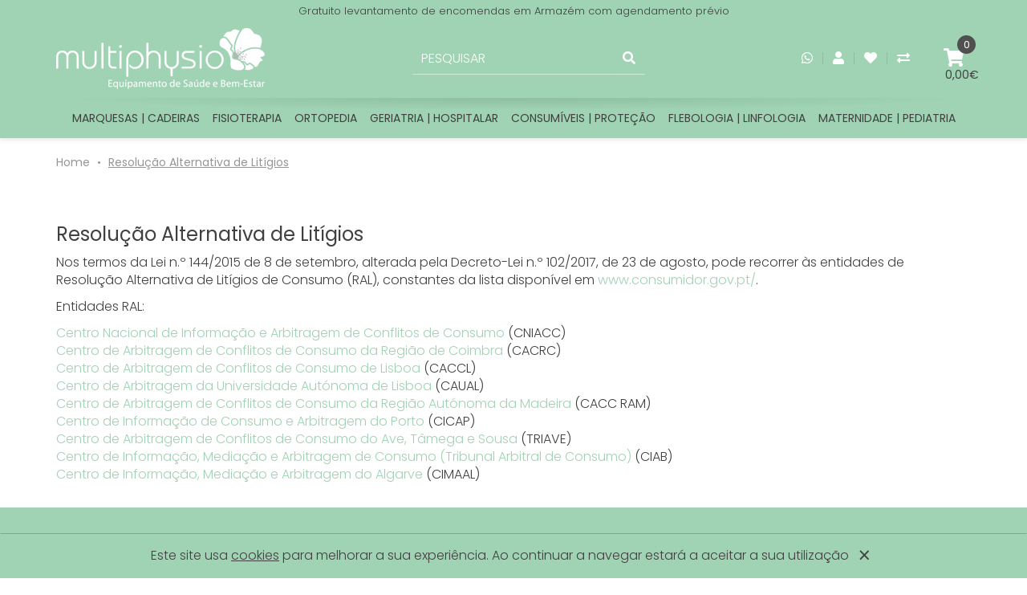

--- FILE ---
content_type: text/html; charset=utf-8
request_url: https://www.multiphysio.com/resolucao-alternativa-de-litigios
body_size: 7614
content:
<!DOCTYPE html>
<!--[if IE]><![endif]-->
<!--[if IE 8 ]><html dir="ltr" lang="pt" class="ie8"><![endif]-->
<!--[if IE 9 ]><html dir="ltr" lang="pt" class="ie9"><![endif]-->
<!--[if (gt IE 9)|!(IE)]><!-->
<html dir="ltr" lang="pt">
	<!--<![endif]-->
	<head>
		<meta charset="UTF-8" />
		<meta name="viewport" content="width=device-width, initial-scale=1">
		<meta http-equiv="X-UA-Compatible" content="IE=edge">
		<title>Resolução Alternativa de Litígios</title>
		<base href="https://www.multiphysio.com/" />
						<link href='https://fonts.googleapis.com/css2?family=Poppins:wght@300;400;600&display=swap' rel='stylesheet' type='text/css'>

				<link href="catalog/view/javascript/font-awesome/css/font-awesome.min.css?202008071007" type="text/css" rel="stylesheet" media="screen" />
				<link href="catalog/view/theme/global-pixel/stylesheet/stylesheet.css?202105171557" type="text/css" rel="stylesheet" media="screen" />
				<link href="catalog/view/javascript/jquery/ui/jquery-ui.css?202008071007" type="text/css" rel="stylesheet" media="screen" />
		
		<script type="text/javascript">
			var globalJs = window.globalJs || {};
		</script>
				<link href="https://www.multiphysio.com/image/catalog/layout/favicon.png" rel="icon" />
		
				<script src="catalog/view/javascript/bundle.js?202008071005" type="text/javascript"></script>
				<script src="catalog/view/javascript/common.js?202008071005" type="text/javascript"></script>
				<script src="catalog/view/javascript/search_suggestion.js?202008071005" type="text/javascript"></script>
				<script src="catalog/view/javascript/jquery/ui/jquery-ui.js?202008071007" type="text/javascript"></script>
		
				<!-- Global site tag (gtag.js) - Google Analytics -->
<script async src="https://www.googletagmanager.com/gtag/js?id=G-GN59TNPN3D"></script>
<script>
  window.dataLayer = window.dataLayer || [];
  function gtag(){dataLayer.push(arguments);}
  gtag('js', new Date());

  gtag('config', 'G-GN59TNPN3D');
</script>
		
		<script type="application/ld+json">
			{
				"@context": "http://schema.org/",
				"@type": "Organization",
				"url": "https://www.multiphysio.com/",
				"logo": "https://www.multiphysio.com/image/catalog/layout/multiphysio-equipamento-saude-bem-estar.png",
				"contactPoint": [
						{ "@type": "ContactPoint",
								"contactType": "customer service",
								"telephone": "+351 210 961 329 ",
								"email": "info@multiphysio.com"
						}
				]
			}
		</script>

<!--a_vqmod_document_meta.xml-->
<!--/a_vqmod_document_meta.xml-->

                					<meta property="og:title" content="Resolução Alternativa de Litígios" >
                <meta property="og:description" content="" >
												<meta property="og:image" content="https://www.multiphysio.com/image/cache/catalog/layout/multiphysio-equipamento-saude-bem-estar-300x300.png" >
				<meta property="og:image:width" content="300" >
				<meta property="og:image:height" content="300" >
								<meta property="og:site_name" content="Multiphysio" >
				                <meta property="og:url" content="https://www.multiphysio.com/resolucao-alternativa-de-litigios" >
                                <meta property="og:type" content="article" >
                                                
	</head>
	<body class="information-information">
		<header class="header">
			<div class="container">
				<div class="header-top"></div>
			</div>

			<div class="header-bottom">
				<div class="container">
					<div class="header-bottom-group header-bottom-group-1">
						<div class="header-logo">
															<a href="https://www.multiphysio.com/index.php?route=common/home"><img class="img-responsive" src="https://www.multiphysio.com/image/catalog/layout/multiphysio-equipamento-saude-bem-estar.png" title="Multiphysio" alt="Multiphysio" ></a>
													</div>
					</div>

					<div class="header-bottom-group header-bottom-group-2">
						<button type="button" class="btn btn-link hidden-bp" data-se="headerSearchToggle">
							<i class="ico fa fa-search"></i>
						</button>
						<span class="header-search-backdrop" data-se="headerSearchToggle"></span>
<div id="search" class="header-search">
	<div class="header-search-inner input-group">
		<input class="form-control" type="text" name="search" value="" placeholder="Pesquisar">
		<span class="input-group-btn">
			<button type="button" class="btn btn-link" data-se="runSearch">
				<i class="fa fa-search"></i>
			</button>

			<button type="button" class="btn btn-link hidden-bp" data-se="headerSearchToggle">
				<i class="fa fa-times"></i>
			</button>
		</span>
	</div>
</div>
					</div>

					<div class="header-bottom-group header-bottom-group-3">
											<a class="btn btn-link hidden-xs" href="https://web.whatsapp.com/send?phone=+351918484251" target="_blank" rel="noopener noreferrer">
							<i class="fa fa-whatsapp"></i>
							<span class="sr-only">WhatsApp</span>
						</a>
					
						<span class="header-bottom-btn-bd"></span>

						<div class="dropdown">
							<a class="btn btn-link dropdown-toggle" href="https://www.multiphysio.com/index.php?route=account/account" title="Conta de cliente" data-toggle="dropdown">
								<i class="fa fa-user"></i>
								<span class="sr-only">Conta de cliente</span>
							</a>

							<ul class="dropdown-menu dropdown-menu-right">
																<li><a href="https://www.multiphysio.com/index.php?route=account/register">Registe-se</a></li>
								<li><a href="https://www.multiphysio.com/index.php?route=account/login">Entrar (login)</a></li>
															</ul>
						</div>

						<span class="header-bottom-btn-bd hidden-xs"></span>

						<a class="btn btn-link hidden-xs" href="https://www.multiphysio.com/index.php?route=account/wishlist" id="wishlist-total" title="Artigos Favoritos (0)">
							<i class="fas fa-heart"></i>
							<span class="sr-only">Artigos Favoritos (0)</span>
						</a>

						<span class="header-bottom-btn-bd"></span>

						<a class="btn btn-link hidden-xs" href="index.php?route=product/compare" title="Comparar">
							<i class="fa fa-exchange"></i>
							<span class="sr-only">Comparar</span>
						</a>

						<button type="button" class="btn btn-link hidden-bp" data-navbar="toggle">
							<i class="ico fa fa-bars"></i>
						</button>

						
<div id="cart" class="header-cart">
		<button class="btn btn-link" type="button" data-cart="toggle" data-loading-text="A transferir...">
		<i class="ico fa fa-shopping-cart"></i>
				<span class="cart-count">0</span>
		<span class="cart-price">0,00€</span>
	</button>

	<div class="cart-container">
		<span class="cart-backdrop" data-cart="toggle"></span>
		<div class="cart-wrapper">
			<div class="cart-inner">
				<div class="cart-header">
					<div class="d-f al-i-c">
						<i class="fa fa-shopping-cart fx-g-1"></i>
						<button class="btn btn-xs btn-ico" data-cart="toggle">
							<i class="ico fa fa-times"></i>
						</button>
					</div>
				</div>

				<div class="cart-products">
											<div class="cart-empty">Seu carrinho está vazio!</div>
									</div>
			</div>
		</div>
	</div>
</div>
					</div>
				</div>
			</div>

						<div class="header-navbar">
				<span class="header-navbar-backdrop" data-navbar="toggle"></span>
				<nav class="header-navbar-wrapper container">
					<div class="header-navbar-top">
						<button type="button" class="btn btn-link" data-navbar="toggle">
							<i class="ico fa fa-times"></i>
						</button>
					</div>

					<div class="header-navbar-list">
						<ul class="nav navbar-nav navbar-nav-uppercase">
							<!-- <li class="visible-lg">
								<a class="navbar-btn-home" href="https://www.multiphysio.com/index.php?route=common/home">
									<i class="fa fa-home"></i>
									<span class="sr-only">Home</span>
								</a>
							</li> -->

							
																								<li class="dropdown"><a href="https://www.multiphysio.com/marquesas-cadeiras" class="dropdown-toggle" data-toggle="dropdown">marquesas | cadeiras</a>
										<div class="dropdown-menu">
											<div class="dropdown-inner">
																									<ul class="list-unstyled">
																													<li><a href="https://www.multiphysio.com/marquesas-cadeiras/portateis">marquesas portáteis</a></li>
																													<li><a href="https://www.multiphysio.com/marquesas-cadeiras/fixas">marquesas fixas</a></li>
																													<li><a href="https://www.multiphysio.com/marquesas-cadeiras/electricas">marquesas eléctricas</a></li>
																													<li><a href="https://www.multiphysio.com/marquesas-cadeiras/ginecologicas">marquesas ginecologia</a></li>
																													<li><a href="https://www.multiphysio.com/marquesas-cadeiras/massagem">cadeiras massagem</a></li>
																													<li><a href="https://www.multiphysio.com/marquesas-cadeiras/profissionais">cadeiras profissionais</a></li>
																													<li><a href="https://www.multiphysio.com/marquesas-cadeiras/acessorios">acessórios</a></li>
																											</ul>
																							</div>

											<a href="https://www.multiphysio.com/marquesas-cadeiras" class="see-all">todos marquesas | cadeiras</a>
										</div>
									</li>
																																<li class="dropdown"><a href="https://www.multiphysio.com/fisioterapia" class="dropdown-toggle" data-toggle="dropdown">fisioterapia</a>
										<div class="dropdown-menu">
											<div class="dropdown-inner">
																									<ul class="list-unstyled">
																													<li><a href="https://www.multiphysio.com/fisioterapia/reabilitacao">reabilitação</a></li>
																													<li><a href="https://www.multiphysio.com/fisioterapia/aparelhos">aparelhos</a></li>
																											</ul>
																							</div>

											<a href="https://www.multiphysio.com/fisioterapia" class="see-all">todos fisioterapia</a>
										</div>
									</li>
																																<li class="dropdown"><a href="https://www.multiphysio.com/ortopedia" class="dropdown-toggle" data-toggle="dropdown">ortopedia</a>
										<div class="dropdown-menu">
											<div class="dropdown-inner">
																									<ul class="list-unstyled">
																													<li><a href="https://www.multiphysio.com/ortopedia/colares-cervicais">colares cervicais</a></li>
																													<li><a href="https://www.multiphysio.com/ortopedia/cintas-lombares">ortóteses lombares</a></li>
																													<li><a href="https://www.multiphysio.com/ortopedia/ortoteses-ombro-e-braco">ortóteses ombro | braço</a></li>
																													<li><a href="https://www.multiphysio.com/ortopedia/ortoteses-pulso-polegar">ortóteses pulso | polegar</a></li>
																													<li><a href="https://www.multiphysio.com/ortopedia/joelheiras">joelheiras</a></li>
																													<li><a href="https://www.multiphysio.com/ortopedia/ortoteses-perna-tornozelo">ortóteses perna | tornozelo</a></li>
																													<li><a href="https://www.multiphysio.com/ortopedia/contencao">soutien e cinta | pós-operatório</a></li>
																											</ul>
																							</div>

											<a href="https://www.multiphysio.com/ortopedia" class="see-all">todos ortopedia</a>
										</div>
									</li>
																																<li class="dropdown"><a href="https://www.multiphysio.com/geriatria-hospitalar" class="dropdown-toggle" data-toggle="dropdown">geriatria | hospitalar</a>
										<div class="dropdown-menu">
											<div class="dropdown-inner">
																									<ul class="list-unstyled">
																													<li><a href="https://www.multiphysio.com/geriatria-hospitalar/camas-hospitalares">camas hospitalares</a></li>
																													<li><a href="https://www.multiphysio.com/geriatria-hospitalar/anti-escaras">colchão anti-escaras</a></li>
																													<li><a href="https://www.multiphysio.com/geriatria-hospitalar/mobilidade">mobilidade</a></li>
																													<li><a href="https://www.multiphysio.com/geriatria-hospitalar/ajudas-sanitarias">ajudas sanitárias</a></li>
																													<li><a href="https://www.multiphysio.com/geriatria-hospitalar/almofadas">almofadas anti-escaras</a></li>
																													<li><a href="https://www.multiphysio.com/geriatria-hospitalar/mobiliario">mobiliário</a></li>
																													<li><a href="https://www.multiphysio.com/geriatria-hospitalar/acessorios-geriatria">acessórios</a></li>
																											</ul>
																							</div>

											<a href="https://www.multiphysio.com/geriatria-hospitalar" class="see-all">todos geriatria | hospitalar</a>
										</div>
									</li>
																																<li class="dropdown"><a href="https://www.multiphysio.com/consumiveis" class="dropdown-toggle" data-toggle="dropdown">consumíveis | proteção </a>
										<div class="dropdown-menu">
											<div class="dropdown-inner">
																									<ul class="list-unstyled">
																													<li><a href="https://www.multiphysio.com/consumiveis/mascaras-de-protecao">máscaras de proteção</a></li>
																													<li><a href="https://www.multiphysio.com/consumiveis/consumiveis-geriatricos">consumíveis geriátricos</a></li>
																													<li><a href="https://www.multiphysio.com/consumiveis/protecao-hospitalar">proteção hospitalar</a></li>
																													<li><a href="https://www.multiphysio.com/consumiveis/luvas-descartaveis">luvas descartáveis</a></li>
																													<li><a href="https://www.multiphysio.com/consumiveis/rolos-protecao-marquesa">rolos proteção marquesa</a></li>
																													<li><a href="https://www.multiphysio.com/consumiveis/capas-protecao-marquesa">capas proteção marquesa</a></li>
																													<li><a href="https://www.multiphysio.com/consumiveis/oleos-cremes">óleos e cremes</a></li>
																											</ul>
																							</div>

											<a href="https://www.multiphysio.com/consumiveis" class="see-all">todos consumíveis | proteção </a>
										</div>
									</li>
																																<li class="dropdown"><a href="https://www.multiphysio.com/flebologia-linfologia" class="dropdown-toggle" data-toggle="dropdown">flebologia | linfologia</a>
										<div class="dropdown-menu">
											<div class="dropdown-inner">
																									<ul class="list-unstyled">
																													<li><a href="https://www.multiphysio.com/flebologia-linfologia/insuficiencia-venosa-terapia-vascular-meias-compressao">insuficiência venosa - terapia vascular | meias compressão</a></li>
																													<li><a href="https://www.multiphysio.com/flebologia-linfologia/insuficiencia-linfatica-terapia-do-edema">insuficiência linfática - terapia do edema</a></li>
																											</ul>
																							</div>

											<a href="https://www.multiphysio.com/flebologia-linfologia" class="see-all">todos flebologia | linfologia</a>
										</div>
									</li>
																																<li class="dropdown"><a href="https://www.multiphysio.com/maternidade-pediatria" class="dropdown-toggle" data-toggle="dropdown">maternidade |  pediatria</a>
										<div class="dropdown-menu">
											<div class="dropdown-inner">
																									<ul class="list-unstyled">
																													<li><a href="https://www.multiphysio.com/maternidade-pediatria/mama-bebe">mamã | bebé</a></li>
																													<li><a href="https://www.multiphysio.com/maternidade-pediatria/crianca">criança</a></li>
																											</ul>
																							</div>

											<a href="https://www.multiphysio.com/maternidade-pediatria" class="see-all">todos maternidade |  pediatria</a>
										</div>
									</li>
																					</ul>
					</div>
				</nav>
			</div>
					</header>

		<div class="container">
  <ul class="breadcrumb">
        <li><a href="https://www.multiphysio.com/index.php?route=common/home">Home</a></li>
        <li><a href="https://www.multiphysio.com/resolucao-alternativa-de-litigios">Resolução Alternativa de Litígios</a></li>
      </ul>
</div>
	<div class="content-header-top">
			<div id="owl-banner-0" class="owl-carousel owl-banner owl-banner-text-top" data-owl-opt-sidebar='{"autoPlay":7000}'>
		<div class="item">
									<p class="m-b-0">Natal Férias de 10 Dez - 4 Jan. Encomendas expedidas após esse período.</p>
						</div>
		<div class="item">
									<p class="m-b-0">Gratuito levantamento de encomendas em Armazém com agendamento prévio</p>
						</div>
	</div>
	</div>
<div class="container">
  <div class="row">
                <div id="content" class="col-sm-12"><style type="text/css">

</style>      <h1>Resolução Alternativa de Litígios</h1>
      <div class="content-editable">
<p>Nos termos da Lei n.&ordm; 144/2015 de 8 de setembro, alterada pela Decreto-Lei n.&ordm; 102/2017, de 23 de agosto, pode recorrer &agrave;s entidades de Resolu&ccedil;&atilde;o Alternativa de Lit&iacute;gios de Consumo (RAL), constantes da lista dispon&iacute;vel em&nbsp;<a href="https://www.auchan.pt/Pages/www.consumidor.gov.pt">www.consumidor.gov.pt/</a>.</p>

<p>Entidades RAL:</p>
<a href="http://www.cniacc.pt/pt/" target="_top">Centro Nacional de Informa&ccedil;&atilde;o e Arbitragem de Conflitos de Consumo</a>&nbsp;(CNIACC)<br />
<a href="https://www.centrodearbitragemdecoimbra.com/" target="_top">Centro de Arbitragem de Conflitos de Consumo da Regi&atilde;o de Coimbra</a>&nbsp;(CACRC)<br />
<a href="http://www.centroarbitragemlisboa.pt/" target="_top">Centro de Arbitragem de Conflitos de Consumo de Lisboa</a>&nbsp;(CACCL)<br />
<a href="https://arbitragem.autonoma.pt/" target="_top">Centro de Arbitragem da Universidade Aut&oacute;noma de Lisboa</a>&nbsp;(CAUAL)<br />
<a href="https://www.madeira.gov.pt/cacc/" target="_top">Centro de Arbitragem de Conflitos de Consumo da Regi&atilde;o Aut&oacute;noma da Madeira</a>&nbsp;(CACC RAM)<br />
<a href="http://www.cicap.pt/" target="_top">Centro de Informa&ccedil;&atilde;o de Consumo&nbsp;e Arbitragem do Porto</a>&nbsp;(CICAP)<br />
<a href="https://www.triave.pt/" target="_top">Centro de Arbitragem de Conflitos de Consumo do Ave, T&acirc;mega e Sousa</a>&nbsp;(TRIAVE)<br />
<a href="http://www.ciab.pt/pt/" target="_top">Centro de Informa&ccedil;&atilde;o, Media&ccedil;&atilde;o&nbsp;e Arbitragem de Consumo (Tribunal Arbitral de Consumo)</a>&nbsp;(CIAB)<br />
<a href="http://www.consumidoronline.pt/pt/" target="_top">Centro de Informa&ccedil;&atilde;o, Media&ccedil;&atilde;o e Arbitragem do Algarve</a>&nbsp;(CIMAAL)</div>
</div>
    </div>
</div>

<footer class="footer">
	<div class="footer-top">
		<div class="container">
			<div class="row">
															<div class="col-sm-4">
							<h5><a href="https://www.multiphysio.com/informacao">Informações Úteis</a></h5>
							<ul class="list-unstyled footer-menu">
																																																								<li><a href="https://www.multiphysio.com/como-encomendar">Como Encomendar</a></li>
																																<li><a href="https://www.multiphysio.com/apresentacao">Pagamentos</a></li>
																																<li><a href="https://www.multiphysio.com/expedicao">Expedição</a></li>
																																<li><a href="https://www.multiphysio.com/cancelamentos-trocas-e-devolucoes">Cancelamentos, Trocas e Devoluções</a></li>
																																<li><a href="https://www.multiphysio.com/resolucao-alternativa-de-litigios">Resolução Alternativa de Litígios</a></li>
																																<li><a href="https://www.multiphysio.com/termos-condicoes">Termos e Condições</a></li>
																																<li><a href="https://www.multiphysio.com/politica-privacidade">Política de Privacidade</a></li>
																																<li><a href="https://www.multiphysio.com/politica-de-cookies">Cookies</a></li>
																							</ul>
						</div>
									
				<div class="col-sm-4">
					<h5>Serviços ao cliente</h5>
					<ul class="list-unstyled footer-menu">
						<li><a href="https://www.multiphysio.com/index.php?route=information/contact">Contactos</a></li>
						<li><a href="https://www.multiphysio.com/index.php?route=account/voucher">Vale Presente</a></li>
						<li><a href="https://www.multiphysio.com/index.php?route=product/special">Oportunidades</a></li>
						<!-- <li><a href="https://www.multiphysio.com/index.php?route=account/return/add">Solicitar devolução</a></li> -->
						<li><a href="https://www.multiphysio.com/index.php?route=product/manufacturer">Produtos por Marca</a></li>
						<li><a href="https://www.multiphysio.com/index.php?route=information/sitemap">Mapa do Site</a></li>
					</ul>
				</div>

				<div class="col-sm-4">
					<h5>Contactos</h5>
					<ul class="fa-ul footer-contacts">
						<li>
							<i class="fa-li fa fa-map-marker"></i>
							Rua Central, n.º 25 B<br />
2675-518 Odivelas						</li>
						<li>
							<i class="fa-li fa fa-mobile"></i>
							<a href="tel:+351210961329" class="link-underline" target="_blank" rel="noopener noreferrer">+351 210 961 329 </a>
							<br><a href="tel:+chamadapararedefixanacional" class="link-underline" target="_blank" rel="noopener noreferrer">chamada para rede fixa nacional</a>							<br><a href="tel:+351918484251redemóvel" class="link-underline" target="_blank" rel="noopener noreferrer">+351 918 484 251 rede móvel</a>						</li>
												<li>
							<i class="fa-li fa fa-whatsapp"></i>
							<a href="https://web.whatsapp.com/send?phone=+351918484251" class="link-underline" target="_blank" rel="noopener noreferrer">+351 918 484 251</a>
						</li>
												<li>
							<i class="fa-li far fa-envelope"></i>
							<a href="/cdn-cgi/l/email-protection#066f686069466b736a726f766e7f756f692865696b" class="link-underline"><span class="__cf_email__" data-cfemail="dab3b4bcb59ab7afb6aeb3aab2a3a9b3b5f4b9b5b7">[email&#160;protected]</span></a>
						</li>
												<li>
							<i class="fa-li far fa-clock"></i>
							Segunda - sexta<br />
Atendimento marcação prévia						</li>
											</ul>

					<div class="footer-social">
						<a class="btn btn-ico bd-r-50p btn-outline-white" href="https://www.facebook.com/LojaMultiphysio" target="_blank" rel="noopener noreferrer">
							<i class="ico fa fa-facebook"></i>
							<span class="sr-only">facebook</span>
						</a>
						<a class="btn btn-ico bd-r-50p btn-outline-white" href="https://www.instagram.com/multiphysio" target="_blank" rel="noopener noreferrer">
							<i class="ico fa fa-instagram"></i>
							<span class="sr-only">instagram</span>
						</a>
						<!--
						<a class="btn btn-ico bd-r-50p btn-outline-white" href="#0" target="_blank" rel="noopener noreferrer">
							<i class="ico fa fa-linkedin"></i>
							<span class="sr-only">linkedin</span>
						</a>
						-->
						<span class="btn-bd-v co-white"></span>
						<span class="st_sharethis_custom">
							<button class="btn btn-ico bd-r-50p btn-outline-white" type="button">
								<i class="ico fa fa-share-alt"></i><span class="sr-only">Share</span>
							</button>
						</span>
					</div>
				</div>
			</div>
		</div>
	</div>

	<div class="footer-bottom">
		<div class="container">
			<div class="row">
				<div class="col-sm-8">
					<a class="m-b m-r d-i-b v-a-m" target="_blank" rel="noopener noreferrer" href="https://transparencyreport.google.com/safe-browsing/search?url=https://www.multiphysio.com">
						<img src="catalog/view/theme/global-pixel/image/logo-google-safe-browsing.png">
					</a>
					<img class="img-responsive m-b m-r-sm d-i-b v-a-m" src="catalog/view/theme/global-pixel/image/pagamentos.png">
				</div>

				<div class="col-sm-4">
					<div class="m-b">
						Multiphysio &copy; 2026 - All Rights Reserved<br>
						WebDesign by <a class="link-underline" href="https://www.globalpixel.pt" target="_blank" rel="noopener noreferrer" title="Criação de lojas online">Global Pixel</a>
					</div>
				</div>
			</div>
		</div>
	</div>
</footer>

		<div class="modal fade modal-register" id="modal-register" tabindex="-1" role="dialog">
				<div class="modal-dialog" role="document">
						<div class="modal-content">
								<div class="modal-header">
										<button type="button" class="close" data-dismiss="modal" aria-label="Close">
												<span aria-hidden="true">&times;</span>
										</button>
										<h4 class="modal-title">Política de Privacidade</h4>
								</div>

								<div class="modal-page"><div class="content-editable">
<table border="0" cellpadding="0" cellspacing="0" class="content-layout">
	<tbody>
		<tr>
			<td>
			<p>A Multiphysio garante a confidencialidade de todos os dados fornecidos pelos seus Clientes e Utilizadores. Os dados recolhidos destinam-se ao processamento das encomendas e comunica&ccedil;&atilde;o com os Clientes, processamento de pedidos de informa&ccedil;&atilde;o, an&aacute;lise estat&iacute;stica, bem como a respectiva utiliza&ccedil;&atilde;o para efeitos de marketing directo. Os dados s&atilde;o de exclusivo uso interno e em nenhuma circunst&acirc;ncia ser&atilde;o facultados a terceiros.</p>

			<p>N&atilde;o obstante a Multiphysio proceder &agrave; recolha e ao tratamento de dados de forma segura e que impede a sua perda ou manipula&ccedil;&atilde;o, utilizando as t&eacute;cnicas mais aperfei&ccedil;oadas para o efeito, informamos que a recolha em rede aberta permite a circula&ccedil;&atilde;o dos dados pessoais sem condi&ccedil;&otilde;es de seguran&ccedil;a, correndo o risco de ser vistos e utilizados por terceiros n&atilde;o autorizados.</p>

			<p>A informa&ccedil;&atilde;o constante &eacute; de uso exclusivo da Multiphysio com refer&ecirc;ncia a todo o conte&uacute;do escrito, imagens, fotografias, ilustra&ccedil;&otilde;es e quaisquer outros elementos presentes na Loja Online, os quais est&atilde;o ao abrigo do C&oacute;digo dos Direitos de Autor e dos Direitos Conexos. &Eacute; assim expressamente interdita a c&oacute;pia, reprodu&ccedil;&atilde;o e difus&atilde;o do conte&uacute;do escrito, imag&eacute;tico e outros elementos sem autoriza&ccedil;&atilde;o expressa, sobre o qual a Multiphysio se reserva ao direito de proceder judicialmente contra os autores de qualquer c&oacute;pia, reprodu&ccedil;&atilde;o ou difus&atilde;o comercial n&atilde;o autorizada.</p>

			<p>O Cliente autoriza expressamente a Multiphysio a enviar informa&ccedil;&atilde;o sobre produtos e servi&ccedil;os que possam ser do seu interesse utilizando os seus dados pessoais para efeitos de marketing directo atrav&eacute;s de qualquer canal de comunica&ccedil;&atilde;o, nomeadamente mediante a utiliza&ccedil;&atilde;o de correio electr&oacute;nico, SMS, MMS ou outras formas de chamada autom&aacute;tica.</p>

			<p>A Multiphysio n&atilde;o comercializar&aacute; nem partilhar&aacute; a sua base de dados de clientes com terceiros.</p>

			<p>No cumprimento da Lei 67/98 de 26 de Outubro, sobre a Protec&ccedil;&atilde;o de Dados Pessoais, informamos que o tratamento dos dados pessoais recolhidos na loja online www.multiphysio.com &eacute; da responsabilidade de MULTIPHYSIO LDA. marca nacional registada, com sede na Rua Central, n&ordm; 25 - 1&ordm; Esq., 2675-518 Odivelas, Portugal.</p>

			<p>Todos os Clientes t&ecirc;m o direito de acesso, rectifica&ccedil;&atilde;o, cancelamento e oposi&ccedil;&atilde;o dos seus dados. Caso deseje, a qualquer momento, deixar de fazer parte da base de dados Multiphysio poder&aacute; exercer este direito atrav&eacute;s dos seguintes meios<br />
			email:&nbsp;<a href="/cdn-cgi/l/email-protection" class="__cf_email__" data-cfemail="60090e060f200d150c140910081913090f4e030f0d">[email&#160;protected]</a><br />
			site: www,multiphysio.com<br />
			contacto: (+351) 918 484 251</p>
			</td>
		</tr>
	</tbody>
</table>
</div>
</div>

								<div class="modal-body">
										<div class="checkbox">
												<label>
														<input type="checkbox" name="agree" data-toggle="agree-modal">&nbsp;Concordo com as condições de registo												</label>
										</div>
								</div>

								<div class="modal-footer clearfix">
										<button type="button" class="btn btn-default pull-left" data-dismiss="modal">Não aceito</button>
										<button type="button" class="btn btn-default pull-right" data-action="ok" disabled>Aceito</button>
								</div>
						</div>
				</div>
		</div>

<script data-cfasync="false" src="/cdn-cgi/scripts/5c5dd728/cloudflare-static/email-decode.min.js"></script><script src="catalog/view/theme/global-pixel/js/js.cookie-2.1.2-min.js?202008071007" type="text/javascript"></script>
<script src="catalog/view/theme/global-pixel/js/spop-0.1.2.min.js?202008071007" type="text/javascript"></script>
<script src="catalog/view/theme/global-pixel/js/scripts.js?202008101637" type="text/javascript"></script>

<!--Start of Tawk.to Script-->
<script type="text/javascript">
var Tawk_API=Tawk_API||{}, Tawk_LoadStart=new Date();
(function(){
var s1=document.createElement("script"),s0=document.getElementsByTagName("script")[0];
s1.async=true;
s1.src='https://embed.tawk.to/5f0ee1ff67771f3813c11523/default';
s1.charset='UTF-8';
s1.setAttribute('crossorigin','*');
s0.parentNode.insertBefore(s1,s0);
})();
</script>
<!--End of Tawk.to Script-->

<span class="browser">
	<span class="browser-cookie-warning alert" id="browser-cookie-warning">
		Este site usa <a href="https://www.multiphysio.com/politica-de-cookies">cookies</a> para melhorar a sua experiência. Ao continuar a navegar estará a aceitar a sua utilização		<button type="button" data-dismiss="alert" aria-label="Close">
			<strong aria-hidden="true">&times;</strong>
		</button>
	</span>

	<!--[if lte IE 9]>
	<span class="browser-upgrade alert">
		O seu navegador web está <strong>desatualizado</strong>. <a href="http://browsehappy.com/" target="_blank" rel="noopener noreferrer">Atualize-o</a> para melhorar a sua experiência.		<button type="button" data-dismiss="alert" aria-label="Close">
			<strong aria-hidden="true">&times;</strong>
		</button>
	</span>
	<![endif]-->

	<noscript>
		<span class="browser-js-disabled">This site works best with JavaScript enabled.</span>
	</noscript>
</span>

<!--
OpenCart is open source software and you are free to remove the powered by OpenCart if you want, but its generally accepted practise to make a small donation.
Please donate via PayPal to donate@opencart.com
//-->

<!-- Theme created by Welford Media for OpenCart 2.0 www.welfordmedia.co.uk -->

<script defer src="https://static.cloudflareinsights.com/beacon.min.js/vcd15cbe7772f49c399c6a5babf22c1241717689176015" integrity="sha512-ZpsOmlRQV6y907TI0dKBHq9Md29nnaEIPlkf84rnaERnq6zvWvPUqr2ft8M1aS28oN72PdrCzSjY4U6VaAw1EQ==" data-cf-beacon='{"version":"2024.11.0","token":"b079a0016f0f48ef8293fa9f5cfbd66f","r":1,"server_timing":{"name":{"cfCacheStatus":true,"cfEdge":true,"cfExtPri":true,"cfL4":true,"cfOrigin":true,"cfSpeedBrain":true},"location_startswith":null}}' crossorigin="anonymous"></script>
</body>
</html>


--- FILE ---
content_type: text/css
request_url: https://www.multiphysio.com/catalog/view/theme/global-pixel/stylesheet/stylesheet.css?202105171557
body_size: 27851
content:
@charset "UTF-8";
/*!
 * globalPixelLoja styles
 *
 * Bootstrap v3.3.5 (http://getbootstrap.com)
 * Copyright 2011-2015 Twitter, Inc.
 * Licensed under MIT (https://github.com/twbs/bootstrap/blob/master/LICENSE)
 */
/*! normalize.css v3.0.3 | MIT License | github.com/necolas/normalize.css */
html {
  font-family: sans-serif;
  -ms-text-size-adjust: 100%;
  -webkit-text-size-adjust: 100%; }

body {
  margin: 0; }

article,
aside,
details,
figcaption,
figure,
footer,
header,
hgroup,
main,
menu,
nav,
section,
summary {
  display: block; }

audio,
canvas,
progress,
video {
  display: inline-block;
  vertical-align: baseline; }

audio:not([controls]) {
  display: none;
  height: 0; }

[hidden],
template {
  display: none; }

a {
  background-color: transparent; }

a:active,
a:hover {
  outline: 0; }

abbr[title] {
  border-bottom: 1px dotted; }

b,
strong {
  font-weight: bold; }

dfn {
  font-style: italic; }

h1 {
  font-size: 2em;
  margin: 0.67em 0; }

mark {
  background: #ff0;
  color: #000; }

small {
  font-size: 80%; }

sub,
sup {
  font-size: 75%;
  line-height: 0;
  position: relative;
  vertical-align: baseline; }

sup {
  top: -0.5em; }

sub {
  bottom: -0.25em; }

img {
  border: 0; }

svg:not(:root) {
  overflow: hidden; }

figure {
  margin: 1em 40px; }

hr {
  box-sizing: content-box;
  height: 0; }

pre {
  overflow: auto; }

code,
kbd,
pre,
samp {
  font-family: monospace, monospace;
  font-size: 1em; }

button,
input,
optgroup,
select,
textarea {
  color: inherit;
  font: inherit;
  margin: 0; }

button {
  overflow: visible; }

button,
select {
  text-transform: none; }

button,
html input[type="button"],
input[type="reset"],
input[type="submit"] {
  -webkit-appearance: button;
  cursor: pointer; }

button[disabled],
html input[disabled] {
  cursor: default; }

button::-moz-focus-inner,
input::-moz-focus-inner {
  border: 0;
  padding: 0; }

input {
  line-height: normal; }

input[type="checkbox"],
input[type="radio"] {
  box-sizing: border-box;
  padding: 0; }

input[type="number"]::-webkit-inner-spin-button,
input[type="number"]::-webkit-outer-spin-button {
  height: auto; }

input[type="search"] {
  -webkit-appearance: textfield;
  box-sizing: content-box; }

input[type="search"]::-webkit-search-cancel-button,
input[type="search"]::-webkit-search-decoration {
  -webkit-appearance: none; }

fieldset {
  border: 1px solid #c0c0c0;
  margin: 0 2px;
  padding: 0.35em 0.625em 0.75em; }

legend {
  border: 0;
  padding: 0; }

textarea {
  overflow: auto; }

optgroup {
  font-weight: bold; }

table {
  border-collapse: collapse;
  border-spacing: 0; }

td,
th {
  padding: 0; }

/*! Source: https://github.com/h5bp/html5-boilerplate/blob/master/src/css/main.css */
@media print {
  *,
  *:before,
  *:after {
    background: transparent !important;
    color: #000 !important;
    box-shadow: none !important;
    text-shadow: none !important; }
  a,
  a:visited {
    text-decoration: underline; }
  a[href]:after {
    content: " (" attr(href) ")"; }
  abbr[title]:after {
    content: " (" attr(title) ")"; }
  a[href^="#"]:after,
  a[href^="javascript:"]:after {
    content: ""; }
  pre,
  blockquote {
    border: 1px solid #999;
    page-break-inside: avoid; }
  thead {
    display: table-header-group; }
  tr,
  img {
    page-break-inside: avoid; }
  img {
    max-width: 100% !important; }
  p,
  h2,
  h3 {
    orphans: 3;
    widows: 3; }
  h2,
  h3 {
    page-break-after: avoid; }
  .navbar {
    display: none; }
  .btn > .caret,
  .dropup > .btn > .caret {
    border-top-color: #000 !important; }
  .label {
    border: 1px solid #000; }
  .table {
    border-collapse: collapse !important; }
    .table td,
    .table th {
      background-color: #fff !important; }
  .table-bordered th,
  .table-bordered td {
    border: 1px solid #ddd !important; } }

* {
  box-sizing: border-box; }

*:before,
*:after {
  box-sizing: border-box; }

html {
  font-size: 10px;
  -webkit-tap-highlight-color: rgba(0, 0, 0, 0);
  -ms-overflow-style: scrollbar; }

body {
  min-width: 360px;
  color: #404041;
  font-family: "Poppins", Helvetica, Arial, sans-serif;
  font-size: 16px;
  font-weight: 300;
  line-height: 1.375;
  background-color: #fff; }

input,
button,
select,
textarea {
  font-family: inherit;
  font-size: inherit;
  line-height: inherit; }

a {
  color: #9fd3b3;
  text-decoration: none; }
  a:hover, a:focus {
    color: #6bbb89;
    text-decoration: none; }
  a:focus {
    outline: thin dotted rgba(0, 0, 0, 0.15);
    outline-offset: -2px; }

.link-alt {
  color: #404041; }
  .link-alt:hover, .link-alt:focus {
    color: #9fd3b3; }

.link-inverse {
  color: #404041; }
  .link-inverse:hover, .link-inverse:focus {
    color: #9fd3b3; }

.link-underline {
  text-decoration: underline; }
  .link-underline:hover, .link-underline:focus {
    text-decoration: none; }

figure {
  margin: 0; }

img {
  vertical-align: middle; }

.img-responsive {
  display: block;
  max-width: 100%;
  height: auto; }

.img-rounded {
  border-radius: 6px; }

.img-left {
  float: left;
  margin-right: 22px;
  margin-bottom: 11px; }

.img-right {
  float: right;
  margin-left: 22px;
  margin-bottom: 11px; }

.img-thumbnail {
  line-height: 1.375;
  background-color: #fff;
  transition: all 0.2s ease-in-out;
  display: inline-block;
  max-width: 100%;
  height: auto; }

.img-circle {
  border-radius: 50%; }

hr {
  margin-top: 22px;
  margin-bottom: 22px;
  border: 0;
  border-top: 1px solid #ebebeb; }

.sr-only {
  position: absolute;
  width: 1px;
  height: 1px;
  margin: -1px;
  padding: 0;
  overflow: hidden;
  clip: rect(0, 0, 0, 0);
  border: 0; }

.sr-only-focusable:active, .sr-only-focusable:focus {
  position: static;
  width: auto;
  height: auto;
  margin: 0;
  overflow: visible;
  clip: auto; }

[role="button"] {
  cursor: pointer; }

h1, h2, h3, h4, h5, h6,
.h1, .h2, .h3, .h4, .h5, .h6 {
  font-family: inherit;
  font-weight: 400;
  line-height: 1.1;
  color: inherit; }
  h1 small,
  h1 .small, h2 small,
  h2 .small, h3 small,
  h3 .small, h4 small,
  h4 .small, h5 small,
  h5 .small, h6 small,
  h6 .small,
  .h1 small,
  .h1 .small, .h2 small,
  .h2 .small, .h3 small,
  .h3 .small, .h4 small,
  .h4 .small, .h5 small,
  .h5 .small, .h6 small,
  .h6 .small {
    font-weight: normal;
    line-height: 1;
    color: #ddd; }

h1, .h1,
h2, .h2,
h3, .h3 {
  margin-top: 0;
  margin-bottom: 11px; }
  h1 small,
  h1 .small, .h1 small,
  .h1 .small,
  h2 small,
  h2 .small, .h2 small,
  .h2 .small,
  h3 small,
  h3 .small, .h3 small,
  .h3 .small {
    font-size: 65%; }

h4, .h4,
h5, .h5,
h6, .h6 {
  margin-top: 0;
  margin-bottom: 11px; }
  h4 small,
  h4 .small, .h4 small,
  .h4 .small,
  h5 small,
  h5 .small, .h5 small,
  .h5 .small,
  h6 small,
  h6 .small, .h6 small,
  .h6 .small {
    font-size: 75%; }

h1, .h1 {
  font-size: 24px; }

h2, .h2 {
  font-size: 28px; }

h3, .h3 {
  font-size: 24px;
  text-transform: uppercase;
  font-weight: 400; }
  .content-layout h3, .content-layout .h3 {
    padding-bottom: 8px;
    margin-bottom: 15px; }

h4, .h4 {
  font-size: 24px; }

h5, .h5 {
  font-size: 16px; }

h6, .h6 {
  font-size: 14px; }

p {
  margin: 0 0 11px; }

.lead {
  margin-bottom: 22px;
  font-size: 18px;
  font-weight: 300;
  line-height: 1.4; }
  @media (min-width: 768px) {
    .lead {
      font-size: 24px; } }

small,
.small {
  font-size: 87%; }

ul.small,
p.small,
p > small {
  font-size: 14px; }

b,
strong {
  font-weight: 600; }

mark,
.mark {
  background-color: #fcf8e3;
  padding: .2em; }

.text-left {
  text-align: left; }

.text-right {
  text-align: right; }

.text-center {
  text-align: center; }

.text-justify {
  text-align: justify; }

.text-nowrap {
  white-space: nowrap; }

.text-lowercase {
  text-transform: lowercase; }

.text-uppercase, .initialism {
  text-transform: uppercase; }

.text-capitalize {
  text-transform: capitalize; }

.text-muted {
  color: #ddd; }

.text-primary {
  color: #9fd3b3; }

a.text-primary:hover,
a.text-primary:focus {
  color: #7cc397; }

.text-success {
  color: #3c763d; }

a.text-success:hover,
a.text-success:focus {
  color: #2b542c; }

.text-info {
  color: #31708f; }

a.text-info:hover,
a.text-info:focus {
  color: #245269; }

.text-warning {
  color: #8a6d3b; }

a.text-warning:hover,
a.text-warning:focus {
  color: #66512c; }

.text-danger {
  color: #a94442; }

a.text-danger:hover,
a.text-danger:focus {
  color: #843534; }

.bg-primary {
  color: #fff; }

.bg-primary {
  background-color: #9fd3b3; }

a.bg-primary:hover,
a.bg-primary:focus {
  background-color: #7cc397; }

.bg-success {
  background-color: white; }

a.bg-success:hover,
a.bg-success:focus {
  background-color: #e6e6e6; }

.bg-info {
  background-color: #d9edf7; }

a.bg-info:hover,
a.bg-info:focus {
  background-color: #afd9ee; }

.bg-warning {
  background-color: #fcf8e3; }

a.bg-warning:hover,
a.bg-warning:focus {
  background-color: #f7ecb5; }

.bg-danger {
  background-color: #b6b6b6; }

a.bg-danger:hover,
a.bg-danger:focus {
  background-color: #9d9d9d; }

.page-header {
  padding-bottom: 10px;
  margin: 44px 0 22px;
  border-bottom: 1px solid #ebebeb; }

ul,
ol {
  margin-top: 0;
  margin-bottom: 11px; }
  ul ul,
  ul ol,
  ol ul,
  ol ol {
    margin-bottom: 0; }

.list-unstyled {
  padding-left: 0;
  list-style: none; }

.list-inline {
  padding-left: 0;
  list-style: none;
  margin-left: -2px; }
  .list-inline > li {
    display: inline-block;
    padding-left: 2px;
    padding-right: 2px;
    padding-bottom: 8px; }

dl {
  margin-top: 0;
  margin-bottom: 22px; }

dt,
dd {
  line-height: 1.375; }

dt {
  font-weight: 600; }

dd {
  margin-left: 0; }

.dl-horizontal dd:after {
  content: " ";
  display: block;
  clear: both; }

@media (min-width: 1200px) {
  .dl-horizontal dt {
    float: left;
    width: 160px;
    clear: left;
    text-align: right;
    overflow: hidden;
    text-overflow: ellipsis;
    white-space: nowrap; }
  .dl-horizontal dd {
    margin-left: 180px; } }

abbr[title],
abbr[data-original-title] {
  cursor: help;
  border-bottom: 1px dotted #ddd; }

.initialism {
  font-size: 90%; }

blockquote {
  padding: 11px 22px;
  margin: 0 0 22px;
  font-size: 20px;
  border-left: 5px solid #ebebeb; }
  blockquote p:last-child,
  blockquote ul:last-child,
  blockquote ol:last-child {
    margin-bottom: 0; }
  blockquote footer,
  blockquote small,
  blockquote .small {
    display: block;
    font-size: 80%;
    line-height: 1.375;
    color: #ddd; }
    blockquote footer:before,
    blockquote small:before,
    blockquote .small:before {
      content: '\2014 \00A0'; }

.blockquote-reverse,
blockquote.pull-right {
  padding-right: 15px;
  padding-left: 0;
  border-right: 5px solid #ebebeb;
  border-left: 0;
  text-align: right; }
  .blockquote-reverse footer:before,
  .blockquote-reverse small:before,
  .blockquote-reverse .small:before,
  blockquote.pull-right footer:before,
  blockquote.pull-right small:before,
  blockquote.pull-right .small:before {
    content: ''; }
  .blockquote-reverse footer:after,
  .blockquote-reverse small:after,
  .blockquote-reverse .small:after,
  blockquote.pull-right footer:after,
  blockquote.pull-right small:after,
  blockquote.pull-right .small:after {
    content: '\00A0 \2014'; }

address {
  margin-bottom: 22px;
  font-style: normal;
  line-height: 1.375; }

code,
kbd,
pre,
samp {
  font-family: Menlo, Monaco, Consolas, "Courier New", monospace; }

code {
  padding: 2px 4px;
  font-size: 90%;
  color: #c7254e;
  background-color: #f9f2f4; }

kbd {
  padding: 2px 4px;
  font-size: 90%;
  color: #fff;
  background-color: #333; }
  kbd kbd {
    padding: 0;
    font-size: 100%;
    font-weight: 600; }

pre {
  display: block;
  padding: 10.5px;
  margin: 0 0 11px;
  font-size: 15px;
  line-height: 1.375;
  word-break: break-all;
  word-wrap: break-word;
  color: #505050;
  background-color: #f5f5f5;
  border: 1px solid #ccc; }
  pre code {
    padding: 0;
    font-size: inherit;
    color: inherit;
    white-space: pre-wrap;
    background-color: transparent; }

.pre-scrollable {
  max-height: 340px;
  overflow-y: scroll; }

.container {
  margin-right: auto;
  margin-left: auto;
  padding-left: 15px;
  padding-right: 15px; }
  .container:after {
    content: " ";
    display: block;
    clear: both; }
  @media (min-width: 768px) {
    .container {
      width: 750px; } }
  @media (min-width: 992px) {
    .container {
      width: 970px; } }
  @media (min-width: 1200px) {
    .container {
      width: 1170px; } }

.container-fluid {
  margin-right: auto;
  margin-left: auto;
  padding-left: 15px;
  padding-right: 15px; }
  .container-fluid:after {
    content: " ";
    display: block;
    clear: both; }

.row {
  display: flex;
  flex-wrap: wrap;
  margin-left: -15px;
  margin-right: -15px; }
  .row:after {
    content: " ";
    display: block;
    clear: both; }

.col-xxs-1, .col-xs-1, .col-sm-1, .col-md-1, .col-lg-1, .col-xxs-2, .col-xs-2, .col-sm-2, .col-md-2, .col-lg-2, .col-xxs-3, .col-xs-3, .col-sm-3, .col-md-3, .col-lg-3, .col-xxs-4, .col-xs-4, .col-sm-4, .col-md-4, .col-lg-4, .col-xxs-5, .col-xs-5, .col-sm-5, .col-md-5, .col-lg-5, .col-xxs-6, .col-xs-6, .col-sm-6, .col-md-6, .col-lg-6, .col-xxs-7, .col-xs-7, .col-sm-7, .col-md-7, .col-lg-7, .col-xxs-8, .col-xs-8, .col-sm-8, .col-md-8, .col-lg-8, .col-xxs-9, .col-xs-9, .col-sm-9, .col-md-9, .col-lg-9, .col-xxs-10, .col-xs-10, .col-sm-10, .col-md-10, .col-lg-10, .col-xxs-11, .col-xs-11, .col-sm-11, .col-md-11, .col-lg-11, .col-xxs-12, .col-xs-12, .col-sm-12, .col-md-12, .col-lg-12 {
  width: 100%;
  position: relative;
  min-height: 1px;
  padding-left: 15px;
  padding-right: 15px; }

.col-xxs-1, .col-xxs-2, .col-xxs-3, .col-xxs-4, .col-xxs-5, .col-xxs-6, .col-xxs-7, .col-xxs-8, .col-xxs-9, .col-xxs-10, .col-xxs-11, .col-xxs-12 {
  float: left; }

.col-xxs-1 {
  width: 8.33333%; }

.col-xxs-2 {
  width: 16.66667%; }

.col-xxs-3 {
  width: 25%; }

.col-xxs-4 {
  width: 33.33333%; }

.col-xxs-5 {
  width: 41.66667%; }

.col-xxs-6 {
  width: 50%; }

.col-xxs-7 {
  width: 58.33333%; }

.col-xxs-8 {
  width: 66.66667%; }

.col-xxs-9 {
  width: 75%; }

.col-xxs-10 {
  width: 83.33333%; }

.col-xxs-11 {
  width: 91.66667%; }

.col-xxs-12 {
  width: 100%; }

@media (min-width: 480px) {
  .col-xs-1, .col-xs-2, .col-xs-3, .col-xs-4, .col-xs-5, .col-xs-6, .col-xs-7, .col-xs-8, .col-xs-9, .col-xs-10, .col-xs-11, .col-xs-12 {
    float: left; }
  .col-xs-1 {
    width: 8.33333%; }
  .col-xs-2 {
    width: 16.66667%; }
  .col-xs-3 {
    width: 25%; }
  .col-xs-4 {
    width: 33.33333%; }
  .col-xs-5 {
    width: 41.66667%; }
  .col-xs-6 {
    width: 50%; }
  .col-xs-7 {
    width: 58.33333%; }
  .col-xs-8 {
    width: 66.66667%; }
  .col-xs-9 {
    width: 75%; }
  .col-xs-10 {
    width: 83.33333%; }
  .col-xs-11 {
    width: 91.66667%; }
  .col-xs-12 {
    width: 100%; }
  .col-xs-pull-0 {
    right: auto; }
  .col-xs-pull-1 {
    right: 8.33333%; }
  .col-xs-pull-2 {
    right: 16.66667%; }
  .col-xs-pull-3 {
    right: 25%; }
  .col-xs-pull-4 {
    right: 33.33333%; }
  .col-xs-pull-5 {
    right: 41.66667%; }
  .col-xs-pull-6 {
    right: 50%; }
  .col-xs-pull-7 {
    right: 58.33333%; }
  .col-xs-pull-8 {
    right: 66.66667%; }
  .col-xs-pull-9 {
    right: 75%; }
  .col-xs-pull-10 {
    right: 83.33333%; }
  .col-xs-pull-11 {
    right: 91.66667%; }
  .col-xs-pull-12 {
    right: 100%; }
  .col-xs-push-0 {
    left: auto; }
  .col-xs-push-1 {
    left: 8.33333%; }
  .col-xs-push-2 {
    left: 16.66667%; }
  .col-xs-push-3 {
    left: 25%; }
  .col-xs-push-4 {
    left: 33.33333%; }
  .col-xs-push-5 {
    left: 41.66667%; }
  .col-xs-push-6 {
    left: 50%; }
  .col-xs-push-7 {
    left: 58.33333%; }
  .col-xs-push-8 {
    left: 66.66667%; }
  .col-xs-push-9 {
    left: 75%; }
  .col-xs-push-10 {
    left: 83.33333%; }
  .col-xs-push-11 {
    left: 91.66667%; }
  .col-xs-push-12 {
    left: 100%; }
  .col-xs-offset-0 {
    margin-left: 0%; }
  .col-xs-offset-1 {
    margin-left: 8.33333%; }
  .col-xs-offset-2 {
    margin-left: 16.66667%; }
  .col-xs-offset-3 {
    margin-left: 25%; }
  .col-xs-offset-4 {
    margin-left: 33.33333%; }
  .col-xs-offset-5 {
    margin-left: 41.66667%; }
  .col-xs-offset-6 {
    margin-left: 50%; }
  .col-xs-offset-7 {
    margin-left: 58.33333%; }
  .col-xs-offset-8 {
    margin-left: 66.66667%; }
  .col-xs-offset-9 {
    margin-left: 75%; }
  .col-xs-offset-10 {
    margin-left: 83.33333%; }
  .col-xs-offset-11 {
    margin-left: 91.66667%; }
  .col-xs-offset-12 {
    margin-left: 100%; } }

@media (min-width: 768px) {
  .col-sm-1, .col-sm-2, .col-sm-3, .col-sm-4, .col-sm-5, .col-sm-6, .col-sm-7, .col-sm-8, .col-sm-9, .col-sm-10, .col-sm-11, .col-sm-12 {
    float: left; }
  .col-sm-1 {
    width: 8.33333%; }
  .col-sm-2 {
    width: 16.66667%; }
  .col-sm-3 {
    width: 25%; }
  .col-sm-4 {
    width: 33.33333%; }
  .col-sm-5 {
    width: 41.66667%; }
  .col-sm-6 {
    width: 50%; }
  .col-sm-7 {
    width: 58.33333%; }
  .col-sm-8 {
    width: 66.66667%; }
  .col-sm-9 {
    width: 75%; }
  .col-sm-10 {
    width: 83.33333%; }
  .col-sm-11 {
    width: 91.66667%; }
  .col-sm-12 {
    width: 100%; }
  .col-sm-pull-0 {
    right: auto; }
  .col-sm-pull-1 {
    right: 8.33333%; }
  .col-sm-pull-2 {
    right: 16.66667%; }
  .col-sm-pull-3 {
    right: 25%; }
  .col-sm-pull-4 {
    right: 33.33333%; }
  .col-sm-pull-5 {
    right: 41.66667%; }
  .col-sm-pull-6 {
    right: 50%; }
  .col-sm-pull-7 {
    right: 58.33333%; }
  .col-sm-pull-8 {
    right: 66.66667%; }
  .col-sm-pull-9 {
    right: 75%; }
  .col-sm-pull-10 {
    right: 83.33333%; }
  .col-sm-pull-11 {
    right: 91.66667%; }
  .col-sm-pull-12 {
    right: 100%; }
  .col-sm-push-0 {
    left: auto; }
  .col-sm-push-1 {
    left: 8.33333%; }
  .col-sm-push-2 {
    left: 16.66667%; }
  .col-sm-push-3 {
    left: 25%; }
  .col-sm-push-4 {
    left: 33.33333%; }
  .col-sm-push-5 {
    left: 41.66667%; }
  .col-sm-push-6 {
    left: 50%; }
  .col-sm-push-7 {
    left: 58.33333%; }
  .col-sm-push-8 {
    left: 66.66667%; }
  .col-sm-push-9 {
    left: 75%; }
  .col-sm-push-10 {
    left: 83.33333%; }
  .col-sm-push-11 {
    left: 91.66667%; }
  .col-sm-push-12 {
    left: 100%; }
  .col-sm-offset-0 {
    margin-left: 0%; }
  .col-sm-offset-1 {
    margin-left: 8.33333%; }
  .col-sm-offset-2 {
    margin-left: 16.66667%; }
  .col-sm-offset-3 {
    margin-left: 25%; }
  .col-sm-offset-4 {
    margin-left: 33.33333%; }
  .col-sm-offset-5 {
    margin-left: 41.66667%; }
  .col-sm-offset-6 {
    margin-left: 50%; }
  .col-sm-offset-7 {
    margin-left: 58.33333%; }
  .col-sm-offset-8 {
    margin-left: 66.66667%; }
  .col-sm-offset-9 {
    margin-left: 75%; }
  .col-sm-offset-10 {
    margin-left: 83.33333%; }
  .col-sm-offset-11 {
    margin-left: 91.66667%; }
  .col-sm-offset-12 {
    margin-left: 100%; }
  .row-sm-flex {
    display: flex;
    flex-wrap: wrap; } }

@media (min-width: 992px) {
  .col-md-1, .col-md-2, .col-md-3, .col-md-4, .col-md-5, .col-md-6, .col-md-7, .col-md-8, .col-md-9, .col-md-10, .col-md-11, .col-md-12 {
    float: left; }
  .col-md-1 {
    width: 8.33333%; }
  .col-md-2 {
    width: 16.66667%; }
  .col-md-3 {
    width: 25%; }
  .col-md-4 {
    width: 33.33333%; }
  .col-md-5 {
    width: 41.66667%; }
  .col-md-6 {
    width: 50%; }
  .col-md-7 {
    width: 58.33333%; }
  .col-md-8 {
    width: 66.66667%; }
  .col-md-9 {
    width: 75%; }
  .col-md-10 {
    width: 83.33333%; }
  .col-md-11 {
    width: 91.66667%; }
  .col-md-12 {
    width: 100%; }
  .col-md-pull-0 {
    right: auto; }
  .col-md-pull-1 {
    right: 8.33333%; }
  .col-md-pull-2 {
    right: 16.66667%; }
  .col-md-pull-3 {
    right: 25%; }
  .col-md-pull-4 {
    right: 33.33333%; }
  .col-md-pull-5 {
    right: 41.66667%; }
  .col-md-pull-6 {
    right: 50%; }
  .col-md-pull-7 {
    right: 58.33333%; }
  .col-md-pull-8 {
    right: 66.66667%; }
  .col-md-pull-9 {
    right: 75%; }
  .col-md-pull-10 {
    right: 83.33333%; }
  .col-md-pull-11 {
    right: 91.66667%; }
  .col-md-pull-12 {
    right: 100%; }
  .col-md-push-0 {
    left: auto; }
  .col-md-push-1 {
    left: 8.33333%; }
  .col-md-push-2 {
    left: 16.66667%; }
  .col-md-push-3 {
    left: 25%; }
  .col-md-push-4 {
    left: 33.33333%; }
  .col-md-push-5 {
    left: 41.66667%; }
  .col-md-push-6 {
    left: 50%; }
  .col-md-push-7 {
    left: 58.33333%; }
  .col-md-push-8 {
    left: 66.66667%; }
  .col-md-push-9 {
    left: 75%; }
  .col-md-push-10 {
    left: 83.33333%; }
  .col-md-push-11 {
    left: 91.66667%; }
  .col-md-push-12 {
    left: 100%; }
  .col-md-offset-0 {
    margin-left: 0%; }
  .col-md-offset-1 {
    margin-left: 8.33333%; }
  .col-md-offset-2 {
    margin-left: 16.66667%; }
  .col-md-offset-3 {
    margin-left: 25%; }
  .col-md-offset-4 {
    margin-left: 33.33333%; }
  .col-md-offset-5 {
    margin-left: 41.66667%; }
  .col-md-offset-6 {
    margin-left: 50%; }
  .col-md-offset-7 {
    margin-left: 58.33333%; }
  .col-md-offset-8 {
    margin-left: 66.66667%; }
  .col-md-offset-9 {
    margin-left: 75%; }
  .col-md-offset-10 {
    margin-left: 83.33333%; }
  .col-md-offset-11 {
    margin-left: 91.66667%; }
  .col-md-offset-12 {
    margin-left: 100%; } }

@media (min-width: 1200px) {
  .col-lg-1, .col-lg-2, .col-lg-3, .col-lg-4, .col-lg-5, .col-lg-6, .col-lg-7, .col-lg-8, .col-lg-9, .col-lg-10, .col-lg-11, .col-lg-12 {
    float: left; }
  .col-lg-1 {
    width: 8.33333%; }
  .col-lg-2 {
    width: 16.66667%; }
  .col-lg-3 {
    width: 25%; }
  .col-lg-4 {
    width: 33.33333%; }
  .col-lg-5 {
    width: 41.66667%; }
  .col-lg-6 {
    width: 50%; }
  .col-lg-7 {
    width: 58.33333%; }
  .col-lg-8 {
    width: 66.66667%; }
  .col-lg-9 {
    width: 75%; }
  .col-lg-10 {
    width: 83.33333%; }
  .col-lg-11 {
    width: 91.66667%; }
  .col-lg-12 {
    width: 100%; }
  .col-lg-pull-0 {
    right: auto; }
  .col-lg-pull-1 {
    right: 8.33333%; }
  .col-lg-pull-2 {
    right: 16.66667%; }
  .col-lg-pull-3 {
    right: 25%; }
  .col-lg-pull-4 {
    right: 33.33333%; }
  .col-lg-pull-5 {
    right: 41.66667%; }
  .col-lg-pull-6 {
    right: 50%; }
  .col-lg-pull-7 {
    right: 58.33333%; }
  .col-lg-pull-8 {
    right: 66.66667%; }
  .col-lg-pull-9 {
    right: 75%; }
  .col-lg-pull-10 {
    right: 83.33333%; }
  .col-lg-pull-11 {
    right: 91.66667%; }
  .col-lg-pull-12 {
    right: 100%; }
  .col-lg-push-0 {
    left: auto; }
  .col-lg-push-1 {
    left: 8.33333%; }
  .col-lg-push-2 {
    left: 16.66667%; }
  .col-lg-push-3 {
    left: 25%; }
  .col-lg-push-4 {
    left: 33.33333%; }
  .col-lg-push-5 {
    left: 41.66667%; }
  .col-lg-push-6 {
    left: 50%; }
  .col-lg-push-7 {
    left: 58.33333%; }
  .col-lg-push-8 {
    left: 66.66667%; }
  .col-lg-push-9 {
    left: 75%; }
  .col-lg-push-10 {
    left: 83.33333%; }
  .col-lg-push-11 {
    left: 91.66667%; }
  .col-lg-push-12 {
    left: 100%; }
  .col-lg-offset-0 {
    margin-left: 0%; }
  .col-lg-offset-1 {
    margin-left: 8.33333%; }
  .col-lg-offset-2 {
    margin-left: 16.66667%; }
  .col-lg-offset-3 {
    margin-left: 25%; }
  .col-lg-offset-4 {
    margin-left: 33.33333%; }
  .col-lg-offset-5 {
    margin-left: 41.66667%; }
  .col-lg-offset-6 {
    margin-left: 50%; }
  .col-lg-offset-7 {
    margin-left: 58.33333%; }
  .col-lg-offset-8 {
    margin-left: 66.66667%; }
  .col-lg-offset-9 {
    margin-left: 75%; }
  .col-lg-offset-10 {
    margin-left: 83.33333%; }
  .col-lg-offset-11 {
    margin-left: 91.66667%; }
  .col-lg-offset-12 {
    margin-left: 100%; } }

@media (max-width: 479px) {
  .row {
    margin-left: -7px;
    margin-right: -7px; }
  [class*="col-"] {
    padding-left: 7px;
    padding-right: 7px; } }

table {
  background-color: transparent; }

caption {
  padding-top: 8px;
  padding-bottom: 8px;
  color: #ddd;
  text-align: left; }

th {
  text-align: left; }

.table {
  width: 100%;
  max-width: 100%;
  margin-bottom: 22px; }
  .table > thead > tr > th,
  .table > thead > tr > td,
  .table > tbody > tr > th,
  .table > tbody > tr > td,
  .table > tfoot > tr > th,
  .table > tfoot > tr > td {
    padding: 8px;
    line-height: 1.375;
    vertical-align: top;
    border-top: 1px solid #ebebeb; }
  .table > thead > tr > th {
    vertical-align: bottom;
    border-bottom: 2px solid #ebebeb; }
  .table > caption + thead > tr:first-child > th,
  .table > caption + thead > tr:first-child > td,
  .table > colgroup + thead > tr:first-child > th,
  .table > colgroup + thead > tr:first-child > td,
  .table > thead:first-child > tr:first-child > th,
  .table > thead:first-child > tr:first-child > td {
    border-top: 0; }
  .table > tbody + tbody {
    border-top: 2px solid #ebebeb; }
  .table .table {
    background-color: #fff; }

.table-condensed > thead > tr > th,
.table-condensed > thead > tr > td,
.table-condensed > tbody > tr > th,
.table-condensed > tbody > tr > td,
.table-condensed > tfoot > tr > th,
.table-condensed > tfoot > tr > td {
  padding: 5px; }

.table-bordered {
  border: 1px solid #ebebeb; }
  .table-bordered > thead > tr > th,
  .table-bordered > thead > tr > td,
  .table-bordered > tbody > tr > th,
  .table-bordered > tbody > tr > td,
  .table-bordered > tfoot > tr > th,
  .table-bordered > tfoot > tr > td {
    border: 1px solid #ebebeb; }
  .table-bordered > thead > tr > th,
  .table-bordered > thead > tr > td {
    border-bottom-width: 2px; }

.table-striped > tbody > tr:nth-of-type(odd) {
  background-color: #f3f3f3; }

.table-hover > tbody > tr:hover {
  background-color: #f5f5f5; }

table col[class*="col-"] {
  position: static;
  float: none;
  display: table-column; }

table td[class*="col-"],
table th[class*="col-"] {
  position: static;
  float: none;
  display: table-cell; }

.table > thead > tr > td.active,
.table > thead > tr > th.active,
.table > thead > tr.active > td,
.table > thead > tr.active > th,
.table > tbody > tr > td.active,
.table > tbody > tr > th.active,
.table > tbody > tr.active > td,
.table > tbody > tr.active > th,
.table > tfoot > tr > td.active,
.table > tfoot > tr > th.active,
.table > tfoot > tr.active > td,
.table > tfoot > tr.active > th {
  background-color: #f5f5f5; }

.table-hover > tbody > tr > td.active:hover,
.table-hover > tbody > tr > th.active:hover,
.table-hover > tbody > tr.active:hover > td,
.table-hover > tbody > tr:hover > .active,
.table-hover > tbody > tr.active:hover > th {
  background-color: #e8e8e8; }

.table > thead > tr > td.success,
.table > thead > tr > th.success,
.table > thead > tr.success > td,
.table > thead > tr.success > th,
.table > tbody > tr > td.success,
.table > tbody > tr > th.success,
.table > tbody > tr.success > td,
.table > tbody > tr.success > th,
.table > tfoot > tr > td.success,
.table > tfoot > tr > th.success,
.table > tfoot > tr.success > td,
.table > tfoot > tr.success > th {
  background-color: white; }

.table-hover > tbody > tr > td.success:hover,
.table-hover > tbody > tr > th.success:hover,
.table-hover > tbody > tr.success:hover > td,
.table-hover > tbody > tr:hover > .success,
.table-hover > tbody > tr.success:hover > th {
  background-color: #f2f2f2; }

.table > thead > tr > td.info,
.table > thead > tr > th.info,
.table > thead > tr.info > td,
.table > thead > tr.info > th,
.table > tbody > tr > td.info,
.table > tbody > tr > th.info,
.table > tbody > tr.info > td,
.table > tbody > tr.info > th,
.table > tfoot > tr > td.info,
.table > tfoot > tr > th.info,
.table > tfoot > tr.info > td,
.table > tfoot > tr.info > th {
  background-color: #d9edf7; }

.table-hover > tbody > tr > td.info:hover,
.table-hover > tbody > tr > th.info:hover,
.table-hover > tbody > tr.info:hover > td,
.table-hover > tbody > tr:hover > .info,
.table-hover > tbody > tr.info:hover > th {
  background-color: #c4e3f3; }

.table > thead > tr > td.warning,
.table > thead > tr > th.warning,
.table > thead > tr.warning > td,
.table > thead > tr.warning > th,
.table > tbody > tr > td.warning,
.table > tbody > tr > th.warning,
.table > tbody > tr.warning > td,
.table > tbody > tr.warning > th,
.table > tfoot > tr > td.warning,
.table > tfoot > tr > th.warning,
.table > tfoot > tr.warning > td,
.table > tfoot > tr.warning > th {
  background-color: #fcf8e3; }

.table-hover > tbody > tr > td.warning:hover,
.table-hover > tbody > tr > th.warning:hover,
.table-hover > tbody > tr.warning:hover > td,
.table-hover > tbody > tr:hover > .warning,
.table-hover > tbody > tr.warning:hover > th {
  background-color: #faf2cc; }

.table > thead > tr > td.danger,
.table > thead > tr > th.danger,
.table > thead > tr.danger > td,
.table > thead > tr.danger > th,
.table > tbody > tr > td.danger,
.table > tbody > tr > th.danger,
.table > tbody > tr.danger > td,
.table > tbody > tr.danger > th,
.table > tfoot > tr > td.danger,
.table > tfoot > tr > th.danger,
.table > tfoot > tr.danger > td,
.table > tfoot > tr.danger > th {
  background-color: #b6b6b6; }

.table-hover > tbody > tr > td.danger:hover,
.table-hover > tbody > tr > th.danger:hover,
.table-hover > tbody > tr.danger:hover > td,
.table-hover > tbody > tr:hover > .danger,
.table-hover > tbody > tr.danger:hover > th {
  background-color: darkgray; }

.table-responsive {
  overflow-x: auto;
  min-height: 0.01%; }
  @media screen and (max-width: 767px) {
    .table-responsive {
      width: 100%;
      margin-bottom: 16.5px;
      overflow-y: hidden;
      -ms-overflow-style: -ms-autohiding-scrollbar;
      border: 1px solid #ebebeb; }
      .table-responsive > .table {
        margin-bottom: 0; }
        .table-responsive > .table > thead > tr > th,
        .table-responsive > .table > thead > tr > td,
        .table-responsive > .table > tbody > tr > th,
        .table-responsive > .table > tbody > tr > td,
        .table-responsive > .table > tfoot > tr > th,
        .table-responsive > .table > tfoot > tr > td {
          white-space: nowrap; }
      .table-responsive > .table-bordered {
        border: 0; }
        .table-responsive > .table-bordered > thead > tr > th:first-child,
        .table-responsive > .table-bordered > thead > tr > td:first-child,
        .table-responsive > .table-bordered > tbody > tr > th:first-child,
        .table-responsive > .table-bordered > tbody > tr > td:first-child,
        .table-responsive > .table-bordered > tfoot > tr > th:first-child,
        .table-responsive > .table-bordered > tfoot > tr > td:first-child {
          border-left: 0; }
        .table-responsive > .table-bordered > thead > tr > th:last-child,
        .table-responsive > .table-bordered > thead > tr > td:last-child,
        .table-responsive > .table-bordered > tbody > tr > th:last-child,
        .table-responsive > .table-bordered > tbody > tr > td:last-child,
        .table-responsive > .table-bordered > tfoot > tr > th:last-child,
        .table-responsive > .table-bordered > tfoot > tr > td:last-child {
          border-right: 0; }
        .table-responsive > .table-bordered > tbody > tr:last-child > th,
        .table-responsive > .table-bordered > tbody > tr:last-child > td,
        .table-responsive > .table-bordered > tfoot > tr:last-child > th,
        .table-responsive > .table-bordered > tfoot > tr:last-child > td {
          border-bottom: 0; } }

.table-cart {
  margin-bottom: 0;
  border-bottom: 1px solid #ebebeb; }
  .table-cart > tbody > tr > td {
    padding: 8px 5px; }
  .table-cart > tbody > tr > td:first-child {
    padding-left: 15px; }
  .table-cart > tbody > tr > td:last-child {
    padding-right: 15px; }

.table-cart-td-img {
  min-width: 60px; }

fieldset {
  padding: 0;
  margin: 0;
  border: 0;
  min-width: 0; }

legend,
.legend {
  display: block;
  width: 100%;
  padding: 7px 0;
  margin-bottom: 22px;
  font-size: 18px;
  line-height: 1.1;
  color: #404041;
  border: 0;
  border-bottom: 1px solid #ebebeb; }

label {
  display: inline-block;
  max-width: 100%;
  margin-bottom: 5px;
  font-weight: 300; }

input[type="search"] {
  box-sizing: border-box; }

input[type="radio"],
input[type="checkbox"] {
  margin: 5px 0 0;
  margin-top: 1px \9;
  line-height: normal; }

input[type="file"] {
  display: block; }

input[type="range"] {
  display: block;
  width: 100%; }

select[multiple],
select[size] {
  height: auto; }

input[type="file"]:focus,
input[type="radio"]:focus,
input[type="checkbox"]:focus {
  outline: thin dotted rgba(0, 0, 0, 0.15);
  outline-offset: -2px; }

output {
  display: block;
  padding-top: 9px;
  font-size: 16px;
  line-height: 1.375;
  color: #969696; }

.form-control {
  display: block;
  width: 100%;
  height: 40px;
  padding: 8px 10px;
  font-size: 16px;
  line-height: 1.375;
  color: #404041;
  background-color: #ebebeb;
  background-image: none;
  border: 1px solid transparent;
  transition: border-color ease-in-out 0.15s; }
  .form-control:focus {
    border-color: #ddd;
    outline: 0; }
  .form-control::-moz-placeholder {
    color: #969696;
    opacity: 1; }
  .form-control:-ms-input-placeholder {
    color: #969696; }
  .form-control::-webkit-input-placeholder {
    color: #969696; }
  .form-control[disabled], .form-control[readonly],
  fieldset[disabled] .form-control {
    background-color: #ebebeb;
    opacity: 1; }
  .form-control[disabled],
  fieldset[disabled] .form-control {
    cursor: not-allowed; }

textarea.form-control {
  height: auto; }

select.form-control {
  padding-top: 6px;
  padding-bottom: 6px; }

input[type="search"] {
  -webkit-appearance: none; }

@media screen and (-webkit-min-device-pixel-ratio: 0) {
  input[type="date"].form-control,
  input[type="time"].form-control,
  input[type="datetime-local"].form-control,
  input[type="month"].form-control {
    line-height: 40px; }
  input[type="date"].input-sm, .input-group-sm > input.form-control[type="date"],
  .input-group-sm > input.input-group-addon[type="date"],
  .input-group-sm > .input-group-btn > input.btn[type="date"],
  .input-group-sm input[type="date"],
  input[type="time"].input-sm,
  .input-group-sm > input.form-control[type="time"],
  .input-group-sm > input.input-group-addon[type="time"],
  .input-group-sm > .input-group-btn > input.btn[type="time"],
  .input-group-sm
  input[type="time"],
  input[type="datetime-local"].input-sm,
  .input-group-sm > input.form-control[type="datetime-local"],
  .input-group-sm > input.input-group-addon[type="datetime-local"],
  .input-group-sm > .input-group-btn > input.btn[type="datetime-local"],
  .input-group-sm
  input[type="datetime-local"],
  input[type="month"].input-sm,
  .input-group-sm > input.form-control[type="month"],
  .input-group-sm > input.input-group-addon[type="month"],
  .input-group-sm > .input-group-btn > input.btn[type="month"],
  .input-group-sm
  input[type="month"] {
    line-height: 31px; }
  input[type="date"].input-lg, .input-group-lg > input.form-control[type="date"],
  .input-group-lg > input.input-group-addon[type="date"],
  .input-group-lg > .input-group-btn > input.btn[type="date"],
  .input-group-lg input[type="date"],
  input[type="time"].input-lg,
  .input-group-lg > input.form-control[type="time"],
  .input-group-lg > input.input-group-addon[type="time"],
  .input-group-lg > .input-group-btn > input.btn[type="time"],
  .input-group-lg
  input[type="time"],
  input[type="datetime-local"].input-lg,
  .input-group-lg > input.form-control[type="datetime-local"],
  .input-group-lg > input.input-group-addon[type="datetime-local"],
  .input-group-lg > .input-group-btn > input.btn[type="datetime-local"],
  .input-group-lg
  input[type="datetime-local"],
  input[type="month"].input-lg,
  .input-group-lg > input.form-control[type="month"],
  .input-group-lg > input.input-group-addon[type="month"],
  .input-group-lg > .input-group-btn > input.btn[type="month"],
  .input-group-lg
  input[type="month"] {
    line-height: 47px; } }

.form-group {
  margin-bottom: 15px; }

.radio,
.checkbox {
  position: relative;
  display: block;
  margin-top: 10px;
  margin-bottom: 10px; }
  .radio label,
  .checkbox label {
    min-height: 22px;
    padding-left: 20px;
    margin-bottom: 0;
    font-weight: normal;
    cursor: pointer; }

.radio input[type="radio"],
.radio-inline input[type="radio"],
.checkbox input[type="checkbox"],
.checkbox-inline input[type="checkbox"] {
  position: absolute;
  margin-left: -20px;
  margin-top: 4px \9; }

.radio + .radio,
.checkbox + .checkbox {
  margin-top: -5px; }

.radio-inline,
.checkbox-inline {
  position: relative;
  display: inline-block;
  padding-left: 20px;
  margin-bottom: 0;
  vertical-align: middle;
  font-weight: normal;
  cursor: pointer; }

.radio-inline + .radio-inline,
.checkbox-inline + .checkbox-inline {
  margin-top: 0;
  margin-left: 10px; }

input[type="radio"][disabled], input[type="radio"].disabled,
fieldset[disabled] input[type="radio"],
input[type="checkbox"][disabled],
input[type="checkbox"].disabled,
fieldset[disabled]
input[type="checkbox"] {
  cursor: not-allowed; }

.radio-inline.disabled,
fieldset[disabled] .radio-inline,
.checkbox-inline.disabled,
fieldset[disabled]
.checkbox-inline {
  cursor: not-allowed; }

.radio.disabled label,
fieldset[disabled] .radio label,
.checkbox.disabled label,
fieldset[disabled]
.checkbox label {
  cursor: not-allowed; }

.input-hidden {
  position: absolute;
  z-index: -1;
  overflow: hidden; }
  .input-hidden input,
  .input-hidden button,
  .input-hidden .input-hidden-item {
    position: absolute; }

.form-control-static {
  padding-top: 9px;
  padding-bottom: 9px;
  margin-bottom: 0;
  min-height: 38px; }
  .form-control-static.input-lg, .input-group-lg > .form-control-static.form-control,
  .input-group-lg > .form-control-static.input-group-addon,
  .input-group-lg > .input-group-btn > .form-control-static.btn, .form-control-static.input-sm, .input-group-sm > .form-control-static.form-control,
  .input-group-sm > .form-control-static.input-group-addon,
  .input-group-sm > .input-group-btn > .form-control-static.btn {
    padding-left: 0;
    padding-right: 0; }

.input-sm, .input-group-sm > .form-control,
.input-group-sm > .input-group-addon,
.input-group-sm > .input-group-btn > .btn {
  height: 31px;
  padding: 4px 10px;
  font-size: 14px;
  line-height: 1.5; }

select.input-sm, .input-group-sm > select.form-control,
.input-group-sm > select.input-group-addon,
.input-group-sm > .input-group-btn > select.btn {
  height: 31px;
  line-height: 31px; }

textarea.input-sm, .input-group-sm > textarea.form-control,
.input-group-sm > textarea.input-group-addon,
.input-group-sm > .input-group-btn > textarea.btn,
select[multiple].input-sm,
.input-group-sm > select.form-control[multiple],
.input-group-sm > select.input-group-addon[multiple],
.input-group-sm > .input-group-btn > select.btn[multiple] {
  height: auto; }

.form-group-sm .form-control {
  height: 31px;
  padding: 4px 10px;
  font-size: 14px;
  line-height: 1.5; }

.form-group-sm select.form-control {
  height: 31px;
  line-height: 31px; }

.form-group-sm textarea.form-control,
.form-group-sm select[multiple].form-control {
  height: auto; }

.form-group-sm .form-control-static {
  height: 31px;
  min-height: 36px;
  padding: 5px 10px;
  font-size: 14px;
  line-height: 1.5; }

.input-lg, .input-group-lg > .form-control,
.input-group-lg > .input-group-addon,
.input-group-lg > .input-group-btn > .btn {
  height: 47px;
  padding: 10px 16px;
  font-size: 18px;
  line-height: 1.44444; }

select.input-lg, .input-group-lg > select.form-control,
.input-group-lg > select.input-group-addon,
.input-group-lg > .input-group-btn > select.btn {
  height: 47px;
  line-height: 47px; }

textarea.input-lg, .input-group-lg > textarea.form-control,
.input-group-lg > textarea.input-group-addon,
.input-group-lg > .input-group-btn > textarea.btn,
select[multiple].input-lg,
.input-group-lg > select.form-control[multiple],
.input-group-lg > select.input-group-addon[multiple],
.input-group-lg > .input-group-btn > select.btn[multiple] {
  height: auto; }

.form-group-lg .form-control {
  height: 47px;
  padding: 10px 16px;
  font-size: 18px;
  line-height: 1.44444; }

.form-group-lg select.form-control {
  height: 47px;
  line-height: 47px; }

.form-group-lg textarea.form-control,
.form-group-lg select[multiple].form-control {
  height: auto; }

.form-group-lg .form-control-static {
  height: 47px;
  min-height: 40px;
  padding: 11px 16px;
  font-size: 18px;
  line-height: 1.44444; }

.has-feedback {
  position: relative; }
  .has-feedback .form-control {
    padding-right: 50px; }

.form-control-feedback {
  position: absolute;
  top: 0;
  right: 0;
  z-index: 2;
  display: block;
  width: 40px;
  height: 40px;
  line-height: 40px;
  text-align: center;
  pointer-events: none; }

.input-lg + .form-control-feedback, .input-group-lg > .form-control + .form-control-feedback, .input-group-lg > .input-group-addon + .form-control-feedback, .input-group-lg > .input-group-btn > .btn + .form-control-feedback,
.input-group-lg + .form-control-feedback,
.form-group-lg .form-control + .form-control-feedback {
  width: 47px;
  height: 47px;
  line-height: 47px; }

.input-sm + .form-control-feedback, .input-group-sm > .form-control + .form-control-feedback, .input-group-sm > .input-group-addon + .form-control-feedback, .input-group-sm > .input-group-btn > .btn + .form-control-feedback,
.input-group-sm + .form-control-feedback,
.form-group-sm .form-control + .form-control-feedback {
  width: 31px;
  height: 31px;
  line-height: 31px; }

.has-success .help-block,
.has-success .control-label,
.has-success .radio,
.has-success .checkbox,
.has-success .radio-inline,
.has-success .checkbox-inline,
.has-success.radio label,
.has-success.checkbox label,
.has-success.radio-inline label,
.has-success.checkbox-inline label {
  color: #3c763d; }

.has-success .form-control {
  border-color: #3c763d; }
  .has-success .form-control:focus {
    border-color: #2b542c; }

.has-success .input-group-addon {
  color: #3c763d;
  border-color: #3c763d;
  background-color: white; }

.has-success .form-control-feedback {
  color: #3c763d; }

.has-warning .help-block,
.has-warning .control-label,
.has-warning .radio,
.has-warning .checkbox,
.has-warning .radio-inline,
.has-warning .checkbox-inline,
.has-warning.radio label,
.has-warning.checkbox label,
.has-warning.radio-inline label,
.has-warning.checkbox-inline label {
  color: #8a6d3b; }

.has-warning .form-control {
  border-color: #8a6d3b; }
  .has-warning .form-control:focus {
    border-color: #66512c; }

.has-warning .input-group-addon {
  color: #8a6d3b;
  border-color: #8a6d3b;
  background-color: #fcf8e3; }

.has-warning .form-control-feedback {
  color: #8a6d3b; }

.has-error .help-block,
.has-error .control-label,
.has-error .radio,
.has-error .checkbox,
.has-error .radio-inline,
.has-error .checkbox-inline,
.has-error.radio label,
.has-error.checkbox label,
.has-error.radio-inline label,
.has-error.checkbox-inline label {
  color: #a94442; }

.has-error .form-control {
  border-color: #a94442; }
  .has-error .form-control:focus {
    border-color: #843534; }

.has-error .input-group-addon {
  color: #a94442;
  border-color: #a94442;
  background-color: #b6b6b6; }

.has-error .form-control-feedback {
  color: #a94442; }

.has-feedback label ~ .form-control-feedback {
  top: 27px; }

.has-feedback label.sr-only ~ .form-control-feedback {
  top: 0; }

.help-block {
  display: block;
  margin-top: 5px;
  margin-bottom: 10px;
  color: #7f7f81; }

@media (min-width: 768px) {
  .form-inline .form-group {
    display: inline-block;
    margin-bottom: 0;
    margin-right: 15px;
    vertical-align: middle; }
  .form-inline .form-control {
    display: inline-block;
    width: auto;
    vertical-align: middle; }
  .form-inline .form-control-static {
    display: inline-block; }
  .form-inline .input-group {
    display: inline-table;
    vertical-align: middle; }
    .form-inline .input-group .input-group-addon,
    .form-inline .input-group .input-group-btn,
    .form-inline .input-group .form-control {
      width: auto; }
  .form-inline .input-group > .form-control {
    width: 100%; }
  .form-inline .control-label {
    margin-bottom: 0;
    vertical-align: middle; }
  .form-inline .radio,
  .form-inline .checkbox {
    display: inline-block;
    margin-top: 0;
    margin-bottom: 0;
    vertical-align: middle; }
    .form-inline .radio label,
    .form-inline .checkbox label {
      padding-left: 0; }
  .form-inline .radio input[type="radio"],
  .form-inline .checkbox input[type="checkbox"] {
    position: relative;
    margin-left: 0; }
  .form-inline .has-feedback .form-control-feedback {
    top: 0; } }

.form-horizontal .radio,
.form-horizontal .checkbox,
.form-horizontal .radio-inline,
.form-horizontal .checkbox-inline {
  margin-top: 0;
  margin-bottom: 0;
  padding-top: 9px; }

.form-horizontal .radio,
.form-horizontal .checkbox {
  min-height: 31px; }

.form-horizontal .form-group {
  margin-left: -15px;
  margin-right: -15px; }
  .form-horizontal .form-group:after {
    content: " ";
    display: block;
    clear: both; }

@media (min-width: 768px) {
  .form-horizontal .control-label {
    text-align: right;
    margin-bottom: 0;
    padding-top: 9px; } }

.form-horizontal .has-feedback .form-control-feedback {
  right: 15px; }

@media (min-width: 768px) {
  .form-horizontal .form-group-lg .control-label {
    padding-top: 15.44444px;
    font-size: 18px; } }

@media (min-width: 768px) {
  .form-horizontal .form-group-sm .control-label {
    padding-top: 5px;
    font-size: 14px; } }

.btn {
  display: inline-block;
  margin-bottom: 0;
  font-weight: 300;
  text-align: center;
  vertical-align: middle;
  touch-action: manipulation;
  cursor: pointer;
  background-image: none;
  border: 1px solid transparent;
  white-space: nowrap;
  text-transform: uppercase;
  padding: 8px 12px;
  font-size: 16px;
  line-height: 1.375;
  -webkit-user-select: none;
  -moz-user-select: none;
  -ms-user-select: none;
  user-select: none; }
  .btn:focus, .btn.focus, .btn:active:focus, .btn:active.focus, .btn.active:focus, .btn.active.focus {
    outline: thin dotted rgba(0, 0, 0, 0.15);
    outline-offset: -2px; }
  .btn:hover, .btn:focus, .btn.focus {
    color: #333;
    text-decoration: none; }
  .btn:active, .btn.active {
    outline: 0;
    background-image: none; }
  .btn.disabled, .btn[disabled],
  fieldset[disabled] .btn {
    cursor: not-allowed;
    opacity: 0.65;
    filter: alpha(opacity=65); }

a.btn.disabled,
fieldset[disabled] a.btn {
  pointer-events: none; }

.btn-default {
  color: #333;
  background-color: #ebebeb;
  border-color: transparent; }
  .btn-default:focus, .btn-default.focus {
    color: #333;
    background-color: #d9d9d9;
    border-color: transparent; }
  .btn-default:hover {
    color: #333;
    background-color: #d9d9d9;
    border-color: transparent; }
  .btn-default:active, .btn-default.active,
  .open > .btn-default.dropdown-toggle {
    color: #333;
    background-color: #d9d9d9;
    border-color: transparent; }
    .btn-default:active:hover, .btn-default:active:focus, .btn-default:active.focus, .btn-default.active:hover, .btn-default.active:focus, .btn-default.active.focus,
    .open > .btn-default.dropdown-toggle:hover,
    .open > .btn-default.dropdown-toggle:focus,
    .open > .btn-default.dropdown-toggle.focus {
      color: #333;
      background-color: #d2d2d2;
      border-color: transparent; }
  .btn-default:active, .btn-default.active,
  .open > .btn-default.dropdown-toggle {
    background-image: none; }
  .btn-default.disabled, .btn-default.disabled:hover, .btn-default.disabled:focus, .btn-default.disabled.focus, .btn-default.disabled:active, .btn-default.disabled.active, .btn-default[disabled], .btn-default[disabled]:hover, .btn-default[disabled]:focus, .btn-default[disabled].focus, .btn-default[disabled]:active, .btn-default[disabled].active,
  fieldset[disabled] .btn-default,
  fieldset[disabled] .btn-default:hover,
  fieldset[disabled] .btn-default:focus,
  fieldset[disabled] .btn-default.focus,
  fieldset[disabled] .btn-default:active,
  fieldset[disabled] .btn-default.active {
    background-color: #ebebeb;
    border-color: transparent; }
  .btn-default .badge {
    color: #ebebeb;
    background-color: transparent; }

.btn-white {
  color: #333;
  background-color: #fff;
  border-color: transparent; }
  .btn-white:focus, .btn-white.focus {
    color: #333;
    background-color: #ededed;
    border-color: transparent; }
  .btn-white:hover {
    color: #333;
    background-color: #ededed;
    border-color: transparent; }
  .btn-white:active, .btn-white.active,
  .open > .btn-white.dropdown-toggle {
    color: #333;
    background-color: #ededed;
    border-color: transparent; }
    .btn-white:active:hover, .btn-white:active:focus, .btn-white:active.focus, .btn-white.active:hover, .btn-white.active:focus, .btn-white.active.focus,
    .open > .btn-white.dropdown-toggle:hover,
    .open > .btn-white.dropdown-toggle:focus,
    .open > .btn-white.dropdown-toggle.focus {
      color: #333;
      background-color: #e6e6e6;
      border-color: transparent; }
  .btn-white:active, .btn-white.active,
  .open > .btn-white.dropdown-toggle {
    background-image: none; }
  .btn-white.disabled, .btn-white.disabled:hover, .btn-white.disabled:focus, .btn-white.disabled.focus, .btn-white.disabled:active, .btn-white.disabled.active, .btn-white[disabled], .btn-white[disabled]:hover, .btn-white[disabled]:focus, .btn-white[disabled].focus, .btn-white[disabled]:active, .btn-white[disabled].active,
  fieldset[disabled] .btn-white,
  fieldset[disabled] .btn-white:hover,
  fieldset[disabled] .btn-white:focus,
  fieldset[disabled] .btn-white.focus,
  fieldset[disabled] .btn-white:active,
  fieldset[disabled] .btn-white.active {
    background-color: #fff;
    border-color: transparent; }
  .btn-white .badge {
    color: #fff;
    background-color: transparent; }

.btn-primary {
  color: #fff;
  background-color: #9fd3b3;
  border-color: transparent; }
  .btn-primary:focus, .btn-primary.focus {
    color: #fff;
    background-color: #87c8a0;
    border-color: transparent; }
  .btn-primary:hover {
    color: #fff;
    background-color: #87c8a0;
    border-color: transparent; }
  .btn-primary:active, .btn-primary.active,
  .open > .btn-primary.dropdown-toggle {
    color: #fff;
    background-color: #87c8a0;
    border-color: transparent; }
    .btn-primary:active:hover, .btn-primary:active:focus, .btn-primary:active.focus, .btn-primary.active:hover, .btn-primary.active:focus, .btn-primary.active.focus,
    .open > .btn-primary.dropdown-toggle:hover,
    .open > .btn-primary.dropdown-toggle:focus,
    .open > .btn-primary.dropdown-toggle.focus {
      color: #fff;
      background-color: #7cc397;
      border-color: transparent; }
  .btn-primary:active, .btn-primary.active,
  .open > .btn-primary.dropdown-toggle {
    background-image: none; }
  .btn-primary.disabled, .btn-primary.disabled:hover, .btn-primary.disabled:focus, .btn-primary.disabled.focus, .btn-primary.disabled:active, .btn-primary.disabled.active, .btn-primary[disabled], .btn-primary[disabled]:hover, .btn-primary[disabled]:focus, .btn-primary[disabled].focus, .btn-primary[disabled]:active, .btn-primary[disabled].active,
  fieldset[disabled] .btn-primary,
  fieldset[disabled] .btn-primary:hover,
  fieldset[disabled] .btn-primary:focus,
  fieldset[disabled] .btn-primary.focus,
  fieldset[disabled] .btn-primary:active,
  fieldset[disabled] .btn-primary.active {
    background-color: #9fd3b3;
    border-color: transparent; }
  .btn-primary .badge {
    color: #9fd3b3;
    background-color: transparent; }

.btn-success {
  color: #fff;
  background-color: #5cb85c;
  border-color: transparent; }
  .btn-success:focus, .btn-success.focus {
    color: #fff;
    background-color: #49a749;
    border-color: transparent; }
  .btn-success:hover {
    color: #fff;
    background-color: #49a749;
    border-color: transparent; }
  .btn-success:active, .btn-success.active,
  .open > .btn-success.dropdown-toggle {
    color: #fff;
    background-color: #49a749;
    border-color: transparent; }
    .btn-success:active:hover, .btn-success:active:focus, .btn-success:active.focus, .btn-success.active:hover, .btn-success.active:focus, .btn-success.active.focus,
    .open > .btn-success.dropdown-toggle:hover,
    .open > .btn-success.dropdown-toggle:focus,
    .open > .btn-success.dropdown-toggle.focus {
      color: #fff;
      background-color: #449d44;
      border-color: transparent; }
  .btn-success:active, .btn-success.active,
  .open > .btn-success.dropdown-toggle {
    background-image: none; }
  .btn-success.disabled, .btn-success.disabled:hover, .btn-success.disabled:focus, .btn-success.disabled.focus, .btn-success.disabled:active, .btn-success.disabled.active, .btn-success[disabled], .btn-success[disabled]:hover, .btn-success[disabled]:focus, .btn-success[disabled].focus, .btn-success[disabled]:active, .btn-success[disabled].active,
  fieldset[disabled] .btn-success,
  fieldset[disabled] .btn-success:hover,
  fieldset[disabled] .btn-success:focus,
  fieldset[disabled] .btn-success.focus,
  fieldset[disabled] .btn-success:active,
  fieldset[disabled] .btn-success.active {
    background-color: #5cb85c;
    border-color: transparent; }
  .btn-success .badge {
    color: #5cb85c;
    background-color: transparent; }

.btn-info {
  color: #fff;
  background-color: #5bc0de;
  border-color: transparent; }
  .btn-info:focus, .btn-info.focus {
    color: #fff;
    background-color: #3db5d8;
    border-color: transparent; }
  .btn-info:hover {
    color: #fff;
    background-color: #3db5d8;
    border-color: transparent; }
  .btn-info:active, .btn-info.active,
  .open > .btn-info.dropdown-toggle {
    color: #fff;
    background-color: #3db5d8;
    border-color: transparent; }
    .btn-info:active:hover, .btn-info:active:focus, .btn-info:active.focus, .btn-info.active:hover, .btn-info.active:focus, .btn-info.active.focus,
    .open > .btn-info.dropdown-toggle:hover,
    .open > .btn-info.dropdown-toggle:focus,
    .open > .btn-info.dropdown-toggle.focus {
      color: #fff;
      background-color: #31b0d5;
      border-color: transparent; }
  .btn-info:active, .btn-info.active,
  .open > .btn-info.dropdown-toggle {
    background-image: none; }
  .btn-info.disabled, .btn-info.disabled:hover, .btn-info.disabled:focus, .btn-info.disabled.focus, .btn-info.disabled:active, .btn-info.disabled.active, .btn-info[disabled], .btn-info[disabled]:hover, .btn-info[disabled]:focus, .btn-info[disabled].focus, .btn-info[disabled]:active, .btn-info[disabled].active,
  fieldset[disabled] .btn-info,
  fieldset[disabled] .btn-info:hover,
  fieldset[disabled] .btn-info:focus,
  fieldset[disabled] .btn-info.focus,
  fieldset[disabled] .btn-info:active,
  fieldset[disabled] .btn-info.active {
    background-color: #5bc0de;
    border-color: transparent; }
  .btn-info .badge {
    color: #5bc0de;
    background-color: transparent; }

.btn-warning {
  color: #fff;
  background-color: #ecbc0e;
  border-color: transparent; }
  .btn-warning:focus, .btn-warning.focus {
    color: #fff;
    background-color: #caa10c;
    border-color: transparent; }
  .btn-warning:hover {
    color: #fff;
    background-color: #caa10c;
    border-color: transparent; }
  .btn-warning:active, .btn-warning.active,
  .open > .btn-warning.dropdown-toggle {
    color: #fff;
    background-color: #caa10c;
    border-color: transparent; }
    .btn-warning:active:hover, .btn-warning:active:focus, .btn-warning:active.focus, .btn-warning.active:hover, .btn-warning.active:focus, .btn-warning.active.focus,
    .open > .btn-warning.dropdown-toggle:hover,
    .open > .btn-warning.dropdown-toggle:focus,
    .open > .btn-warning.dropdown-toggle.focus {
      color: #fff;
      background-color: #bc960b;
      border-color: transparent; }
  .btn-warning:active, .btn-warning.active,
  .open > .btn-warning.dropdown-toggle {
    background-image: none; }
  .btn-warning.disabled, .btn-warning.disabled:hover, .btn-warning.disabled:focus, .btn-warning.disabled.focus, .btn-warning.disabled:active, .btn-warning.disabled.active, .btn-warning[disabled], .btn-warning[disabled]:hover, .btn-warning[disabled]:focus, .btn-warning[disabled].focus, .btn-warning[disabled]:active, .btn-warning[disabled].active,
  fieldset[disabled] .btn-warning,
  fieldset[disabled] .btn-warning:hover,
  fieldset[disabled] .btn-warning:focus,
  fieldset[disabled] .btn-warning.focus,
  fieldset[disabled] .btn-warning:active,
  fieldset[disabled] .btn-warning.active {
    background-color: #ecbc0e;
    border-color: transparent; }
  .btn-warning .badge {
    color: #ecbc0e;
    background-color: transparent; }

.btn-danger {
  color: #fff;
  background-color: #b7322f;
  border-color: transparent; }
  .btn-danger:focus, .btn-danger.focus {
    color: #fff;
    background-color: #9b2a28;
    border-color: transparent; }
  .btn-danger:hover {
    color: #fff;
    background-color: #9b2a28;
    border-color: transparent; }
  .btn-danger:active, .btn-danger.active,
  .open > .btn-danger.dropdown-toggle {
    color: #fff;
    background-color: #9b2a28;
    border-color: transparent; }
    .btn-danger:active:hover, .btn-danger:active:focus, .btn-danger:active.focus, .btn-danger.active:hover, .btn-danger.active:focus, .btn-danger.active.focus,
    .open > .btn-danger.dropdown-toggle:hover,
    .open > .btn-danger.dropdown-toggle:focus,
    .open > .btn-danger.dropdown-toggle.focus {
      color: #fff;
      background-color: #8e2725;
      border-color: transparent; }
  .btn-danger:active, .btn-danger.active,
  .open > .btn-danger.dropdown-toggle {
    background-image: none; }
  .btn-danger.disabled, .btn-danger.disabled:hover, .btn-danger.disabled:focus, .btn-danger.disabled.focus, .btn-danger.disabled:active, .btn-danger.disabled.active, .btn-danger[disabled], .btn-danger[disabled]:hover, .btn-danger[disabled]:focus, .btn-danger[disabled].focus, .btn-danger[disabled]:active, .btn-danger[disabled].active,
  fieldset[disabled] .btn-danger,
  fieldset[disabled] .btn-danger:hover,
  fieldset[disabled] .btn-danger:focus,
  fieldset[disabled] .btn-danger.focus,
  fieldset[disabled] .btn-danger:active,
  fieldset[disabled] .btn-danger.active {
    background-color: #b7322f;
    border-color: transparent; }
  .btn-danger .badge {
    color: #b7322f;
    background-color: transparent; }

.btn-ico {
  position: relative;
  width: 40px;
  height: 40px;
  padding: 0; }
  .btn-ico .ico {
    position: absolute;
    top: 50%;
    left: 50%;
    transform: translate(-50%, -50%) scale(0.9); }
  .btn-ico.btn-sm, .btn-group-sm > .btn-ico.btn {
    width: 31px;
    height: 31px;
    padding: 0; }
    .btn-ico.btn-sm .ico, .btn-group-sm > .btn-ico.btn .ico {
      transform: translate(-50%, -50%) scale(1.2); }
  .btn-ico.btn-xs, .btn-group-xs > .btn-ico.btn {
    width: 27px;
    height: 27px;
    padding: 0; }
    .btn-ico.btn-xs .ico, .btn-group-xs > .btn-ico.btn .ico {
      transform: translate(-50%, -50%) scale(1.2); }
  .btn-ico.btn-lg, .btn-group-lg > .btn-ico.btn {
    width: 47px;
    height: 47px;
    padding: 0; }
    .btn-ico.btn-lg .ico, .btn-group-lg > .btn-ico.btn .ico {
      transform: translate(-50%, -50%) scale(1.2); }

.btn-outline {
  color: #404041;
  border-color: #404041;
  background-color: transparent; }
  .btn-outline:hover, .btn-outline:focus {
    color: #9fd3b3;
    border-color: #9fd3b3;
    background-color: transparent; }

.btn-outline-gray {
  color: #969696;
  border-color: #969696;
  background-color: transparent; }
  .btn-outline-gray:hover, .btn-outline-gray:focus {
    color: #9fd3b3;
    border-color: #9fd3b3;
    background-color: transparent; }

.btn-outline-white {
  color: #fff;
  border-color: #fff;
  background-color: transparent; }
  .btn-outline-white:hover, .btn-outline-white:focus {
    color: #fff;
    border-color: #fff;
    background-color: transparent;
    opacity: 0.7; }

.btn-bd-v {
  display: inline-block;
  vertical-align: middle;
  height: 40px;
  border-left: 1px dotted;
  margin: 0 15px; }

/*
$co-facebook:
$co-linkedin:
$co-google-plus:
$co-twitter:
*/
.btn-facebook {
  color: #fff;
  background-color: #3b5998;
  border-color: transparent; }
  .btn-facebook:hover, .btn-facebook:focus {
    color: #fff;
    background-color: #314a7e;
    border-color: transparent; }

.btn-linkedin {
  color: #fff;
  background-color: #0077b5;
  border-color: transparent; }
  .btn-linkedin:hover, .btn-linkedin:focus {
    color: #fff;
    background-color: #006091;
    border-color: transparent; }

.btn-google-plus {
  color: #fff;
  background-color: #dd4b39;
  border-color: transparent; }
  .btn-google-plus:hover, .btn-google-plus:focus {
    color: #fff;
    background-color: #cf3624;
    border-color: transparent; }

.btn-twitter {
  color: #fff;
  background-color: #1da1f2;
  border-color: transparent; }
  .btn-twitter:hover, .btn-twitter:focus {
    color: #fff;
    background-color: #0d8fdf;
    border-color: transparent; }

.btn-link {
  color: #9fd3b3;
  font-weight: normal; }
  .btn-link, .btn-link:active, .btn-link.active, .btn-link[disabled],
  fieldset[disabled] .btn-link {
    background-color: transparent;
    box-shadow: none; }
  .btn-link, .btn-link:hover, .btn-link:focus, .btn-link:active {
    border-color: transparent; }
  .btn-link:hover, .btn-link:focus {
    color: #6bbb89;
    text-decoration: none;
    background-color: transparent; }
  .btn-link[disabled]:hover, .btn-link[disabled]:focus,
  fieldset[disabled] .btn-link:hover,
  fieldset[disabled] .btn-link:focus {
    color: #ddd;
    text-decoration: none; }

.btn-lg, .btn-group-lg > .btn {
  padding: 10px 16px;
  font-size: 18px;
  line-height: 1.44444; }

.btn-sm, .btn-group-sm > .btn {
  padding: 4px 10px;
  font-size: 14px;
  line-height: 1.5; }

.btn-xs, .btn-group-xs > .btn {
  padding: 2px 5px;
  font-size: 14px;
  line-height: 1.5; }

.btn-block {
  display: block;
  width: 100%; }

.btn-block + .btn-block {
  margin-top: 5px; }

input[type="submit"].btn-block,
input[type="reset"].btn-block,
input[type="button"].btn-block {
  width: 100%; }

/* oc buttons inside ?!?*/
.buttons {
  margin: 1em 0; }

.fade {
  opacity: 0;
  transition: opacity 0.15s linear; }
  .fade.in {
    opacity: 1; }

.collapse {
  display: none; }
  .collapse.in {
    display: block; }

tr.collapse.in {
  display: table-row; }

tbody.collapse.in {
  display: table-row-group; }

.collapsing {
  position: relative;
  height: 0;
  overflow: hidden;
  transition-property: height, visibility;
  transition-duration: 0.35s;
  transition-timing-function: ease; }

.caret {
  font-family: "Font Awesome 5 Free";
  font-weight: 900;
  display: inline-block;
  font-size: inherit;
  text-rendering: auto;
  -webkit-font-smoothing: antialiased;
  -moz-osx-font-smoothing: grayscale; }
  .caret:before {
    content: "\f107"; }

.dropup,
.dropdown {
  position: relative; }

.dropdown-toggle:focus {
  outline: 0; }

.dropdown-menu {
  position: absolute;
  top: 100%;
  left: 0;
  z-index: 1000;
  display: none;
  float: left;
  min-width: 160px;
  padding: 0;
  margin: 0;
  margin-top: 0;
  list-style: none;
  font-size: 16px;
  text-align: left;
  background-color: #ebebeb;
  box-shadow: 0 2px 6px rgba(0, 0, 0, 0.1); }
  .dropdown-menu.pull-right {
    right: 0;
    left: auto; }
  .dropdown-menu .divider {
    height: 1px;
    margin: 10px 0;
    overflow: hidden;
    background-color: #ebebeb; }
  .dropdown-menu > li > a,
  .dropdown-menu > li > .btn {
    clear: both;
    display: block;
    padding: 7px 15px;
    color: #404041;
    line-height: 1.375;
    font-weight: 400;
    white-space: nowrap;
    text-align: left;
    text-transform: initial; }

.dropdown-menu > li > a:hover, .dropdown-menu > li > a:focus,
.dropdown-menu > li > .btn:hover,
.dropdown-menu > li > .btn:focus {
  text-decoration: none;
  color: #9fd3b3;
  background-color: transparent; }

.dropdown-menu > .active > a, .dropdown-menu > .active > a:hover, .dropdown-menu > .active > a:focus {
  color: #fff;
  text-decoration: none;
  outline: 0;
  background-color: #9fd3b3; }

.dropdown-menu > .disabled > a, .dropdown-menu > .disabled > a:hover, .dropdown-menu > .disabled > a:focus {
  color: #ddd; }

.dropdown-menu > .disabled > a:hover, .dropdown-menu > .disabled > a:focus {
  text-decoration: none;
  background-color: transparent;
  background-image: none;
  filter: progid:DXImageTransform.Microsoft.gradient(enabled = false);
  cursor: not-allowed; }

.open > .dropdown-menu {
  display: block; }

.open > a {
  outline: 0; }

.dropdown-menu-right {
  left: auto;
  right: 0; }

.dropdown-menu-left {
  left: 0;
  right: auto; }

.dropdown-header {
  display: block;
  padding: 3px 20px;
  font-size: 14px;
  line-height: 1.375;
  color: #ddd;
  white-space: nowrap; }

.dropdown-backdrop {
  position: fixed;
  left: 0;
  right: 0;
  bottom: 0;
  top: 0;
  z-index: 990; }

.pull-right > .dropdown-menu {
  right: 0;
  left: auto; }

.dropup .caret,
.navbar-fixed-bottom .dropdown .caret {
  border-top: 0;
  border-bottom: 4px dashed;
  border-bottom: 4px solid \9;
  content: ""; }

.dropup .dropdown-menu,
.navbar-fixed-bottom .dropdown .dropdown-menu {
  top: auto;
  bottom: 100%;
  margin-bottom: 2px; }

.dropdown-menu.bootstrap-datetimepicker-widget {
  background-color: #fff; }

@media (min-width: 1200px) {
  .navbar-right .dropdown-menu {
    right: 0;
    left: auto; }
  .navbar-right .dropdown-menu-left {
    left: 0;
    right: auto; } }

.btn-group,
.btn-group-vertical {
  position: relative;
  display: inline-block;
  vertical-align: middle; }
  .btn-group > .btn,
  .btn-group-vertical > .btn {
    position: relative;
    float: left; }
    .btn-group > .btn:hover, .btn-group > .btn:focus, .btn-group > .btn:active, .btn-group > .btn.active,
    .btn-group-vertical > .btn:hover,
    .btn-group-vertical > .btn:focus,
    .btn-group-vertical > .btn:active,
    .btn-group-vertical > .btn.active {
      z-index: 2; }

.btn-group .btn + .btn,
.btn-group .btn + .btn-group,
.btn-group .btn-group + .btn,
.btn-group .btn-group + .btn-group {
  margin-left: -1px; }

.btn-toolbar {
  margin-left: -5px; }
  .btn-toolbar:after {
    content: " ";
    display: block;
    clear: both; }
  .btn-toolbar .btn,
  .btn-toolbar .btn-group,
  .btn-toolbar .input-group {
    float: left; }
  .btn-toolbar > .btn,
  .btn-toolbar > .btn-group,
  .btn-toolbar > .input-group {
    margin-left: 5px; }

.btn-group > .btn:first-child {
  margin-left: 0; }

.btn-group > .btn-group {
  float: left; }

.btn-group .dropdown-toggle:active,
.btn-group.open .dropdown-toggle {
  outline: 0; }

.btn-group > .btn + .dropdown-toggle {
  padding-left: 8px;
  padding-right: 8px; }

.btn-group > .btn-lg + .dropdown-toggle, .btn-group-lg.btn-group > .btn + .dropdown-toggle {
  padding-left: 12px;
  padding-right: 12px; }

.btn-group.open .dropdown-toggle {
  box-shadow: inset 0 3px 5px rgba(0, 0, 0, 0.125); }
  .btn-group.open .dropdown-toggle.btn-link {
    box-shadow: none; }

.btn .caret {
  margin-left: 0; }

.btn-lg .caret, .btn-group-lg > .btn .caret {
  border-width: 5px 5px 0;
  border-bottom-width: 0; }

.dropup .btn-lg .caret, .dropup .btn-group-lg > .btn .caret {
  border-width: 0 5px 5px; }

.btn-group-vertical > .btn,
.btn-group-vertical > .btn-group,
.btn-group-vertical > .btn-group > .btn {
  display: block;
  float: none;
  width: 100%;
  max-width: 100%; }

.btn-group-vertical > .btn-group:after {
  content: " ";
  display: block;
  clear: both; }

.btn-group-vertical > .btn-group > .btn {
  float: none; }

.btn-group-vertical > .btn + .btn,
.btn-group-vertical > .btn + .btn-group,
.btn-group-vertical > .btn-group + .btn,
.btn-group-vertical > .btn-group + .btn-group {
  margin-top: -1px;
  margin-left: 0; }

.btn-group-justified {
  display: table;
  width: 100%;
  table-layout: fixed;
  border-collapse: separate; }
  .btn-group-justified > .btn,
  .btn-group-justified > .btn-group {
    float: none;
    display: table-cell;
    width: 1%; }
  .btn-group-justified > .btn-group .btn {
    width: 100%; }
  .btn-group-justified > .btn-group .dropdown-menu {
    left: auto; }

[data-toggle="buttons"] > .btn input[type="radio"],
[data-toggle="buttons"] > .btn input[type="checkbox"],
[data-toggle="buttons"] > .btn-group > .btn input[type="radio"],
[data-toggle="buttons"] > .btn-group > .btn input[type="checkbox"] {
  position: absolute;
  clip: rect(0, 0, 0, 0);
  pointer-events: none; }

.input-group {
  position: relative;
  display: table;
  border-collapse: separate; }
  .input-group[class*="col-"] {
    float: none;
    padding-left: 0;
    padding-right: 0; }
  .input-group .form-control {
    position: relative;
    z-index: 2;
    float: left;
    width: 100%;
    margin-bottom: 0; }

.input-group-addon,
.input-group-btn,
.input-group .form-control {
  display: table-cell; }

.input-group-addon,
.input-group-btn {
  width: 1%;
  white-space: nowrap;
  vertical-align: middle; }

.input-group-addon {
  padding: 8px 12px;
  font-size: 16px;
  font-weight: normal;
  line-height: 1;
  color: #969696;
  text-align: center;
  background-color: #ebebeb;
  border: 1px solid #ccc; }
  .input-group-addon.input-sm,
  .input-group-sm > .input-group-addon,
  .input-group-sm > .input-group-btn > .input-group-addon.btn {
    padding: 4px 10px;
    font-size: 14px; }
  .input-group-addon.input-lg,
  .input-group-lg > .input-group-addon,
  .input-group-lg > .input-group-btn > .input-group-addon.btn {
    padding: 10px 16px;
    font-size: 18px; }
  .input-group-addon input[type="radio"],
  .input-group-addon input[type="checkbox"] {
    margin-top: 0; }

.input-group-addon:first-child {
  border-right: 0; }

.input-group-addon:last-child {
  border-left: 0; }

.input-group-btn {
  position: relative;
  font-size: 0;
  white-space: nowrap; }
  .input-group-btn > .btn {
    position: relative; }
    .input-group-btn > .btn + .btn {
      margin-left: -1px; }
    .input-group-btn > .btn:hover, .input-group-btn > .btn:focus, .input-group-btn > .btn:active {
      z-index: 2; }
  .input-group-btn:first-child > .btn,
  .input-group-btn:first-child > .btn-group {
    margin-right: -1px; }
  .input-group-btn:last-child > .btn,
  .input-group-btn:last-child > .btn-group {
    z-index: 2;
    margin-left: -1px; }

.input-group .form-control[name^=quantity] {
  min-width: 50px; }

.nav {
  margin-bottom: 0;
  padding-left: 0;
  list-style: none; }
  .nav:after {
    content: " ";
    display: block;
    clear: both; }
  .nav > li {
    position: relative;
    display: block; }
    .nav > li > a {
      position: relative;
      display: block;
      padding: 8px 12px; }
      .nav > li > a:hover, .nav > li > a:focus {
        text-decoration: none;
        background-color: transparent; }
    .nav > li.disabled > a {
      color: #969696; }
      .nav > li.disabled > a:hover, .nav > li.disabled > a:focus {
        color: transparent;
        text-decoration: none;
        background-color: transparent;
        cursor: not-allowed; }
  .nav .open > a, .nav .open > a:hover, .nav .open > a:focus {
    background-color: transparent;
    border-color: transparent; }
  .nav .nav-divider {
    height: 1px;
    margin: 10px 0;
    overflow: hidden;
    background-color: #e5e5e5; }
  .nav > li > a > img {
    max-width: none; }

.nav-tabs > li {
  float: left; }
  .nav-tabs > li > a {
    text-transform: uppercase;
    color: #404041; }
    .nav-tabs > li > a:hover, .nav-tabs > li > a:focus {
      background-color: #ebebeb; }
  .nav-tabs > li.active > a, .nav-tabs > li.active > a:hover, .nav-tabs > li.active > a:focus {
    color: #404041;
    background-color: #ebebeb;
    cursor: default; }

.nav-tabs-home {
  margin-bottom: 60px; }

.nav-pills > li {
  float: left; }
  .nav-pills > li + li {
    margin-left: 2px; }
  .nav-pills > li.active > a, .nav-pills > li.active > a:hover, .nav-pills > li.active > a:focus {
    color: #fff;
    background-color: #9fd3b3; }

.nav-stacked > li {
  float: none; }
  .nav-stacked > li + li {
    margin-top: 2px;
    margin-left: 0; }

.nav-justified, .nav-tabs.nav-justified {
  width: 100%; }
  .nav-justified > li, .nav-tabs.nav-justified > li {
    float: none; }
    .nav-justified > li > a, .nav-tabs.nav-justified > li > a {
      text-align: center;
      margin-bottom: 5px; }
  .nav-justified > .dropdown .dropdown-menu {
    top: auto;
    left: auto; }
  @media (min-width: 768px) {
    .nav-justified > li, .nav-tabs.nav-justified > li {
      display: table-cell;
      width: 1%; }
      .nav-justified > li > a, .nav-tabs.nav-justified > li > a {
        margin-bottom: 0; } }

.nav-tabs-justified, .nav-tabs.nav-justified {
  border-bottom: 0; }
  .nav-tabs-justified > li > a, .nav-tabs.nav-justified > li > a {
    margin-right: 0; }
  .nav-tabs-justified > .active > a, .nav-tabs.nav-justified > .active > a,
  .nav-tabs-justified > .active > a:hover,
  .nav-tabs.nav-justified > .active > a:hover,
  .nav-tabs-justified > .active > a:focus,
  .nav-tabs.nav-justified > .active > a:focus {
    border: 1px solid #ebebeb; }
  @media (min-width: 768px) {
    .nav-tabs-justified > li > a, .nav-tabs.nav-justified > li > a {
      border-bottom: 1px solid #ebebeb; }
    .nav-tabs-justified > .active > a, .nav-tabs.nav-justified > .active > a,
    .nav-tabs-justified > .active > a:hover,
    .nav-tabs.nav-justified > .active > a:hover,
    .nav-tabs-justified > .active > a:focus,
    .nav-tabs.nav-justified > .active > a:focus {
      border-bottom-color: #fff; } }

.nav-tabs-center {
  text-align: center; }
  .nav-tabs-center > li {
    float: none;
    display: inline-block; }

.tab-content {
  padding-top: 30px;
  margin-bottom: 30px; }
  .tab-content > .tab-pane {
    display: none; }
  .tab-content > .active {
    display: block; }

.nav-tabs .dropdown-menu {
  margin-top: -1px; }

.navbar {
  position: relative;
  border-bottom: 1px solid #ebebeb; }
  .navbar:after {
    content: " ";
    display: block;
    clear: both; }

.navbar-header:after {
  content: " ";
  display: block;
  clear: both; }

@media (min-width: 1200px) {
  .navbar-header {
    float: left; } }

.navbar-collapse {
  overflow-x: visible;
  -webkit-overflow-scrolling: touch; }
  .navbar-collapse:after {
    content: " ";
    display: block;
    clear: both; }
  .navbar-collapse.in {
    overflow-y: auto; }
  @media (min-width: 1200px) {
    .navbar-collapse {
      width: auto;
      border-top: 0;
      box-shadow: none; }
      .navbar-collapse.collapse {
        display: block !important;
        height: auto !important;
        padding-bottom: 0;
        overflow: visible !important; }
      .navbar-collapse.in {
        overflow-y: visible; }
      .navbar-fixed-top .navbar-collapse,
      .navbar-static-top .navbar-collapse,
      .navbar-fixed-bottom .navbar-collapse {
        padding-left: 0;
        padding-right: 0; } }

.navbar-fixed-top .navbar-collapse,
.navbar-fixed-bottom .navbar-collapse {
  max-height: 340px; }
  @media (max-device-width: 480px) and (orientation: landscape) {
    .navbar-fixed-top .navbar-collapse,
    .navbar-fixed-bottom .navbar-collapse {
      max-height: 200px; } }

.navbar-static-top {
  z-index: 1000;
  border-width: 0 0 1px; }

.navbar-fixed-top,
.navbar-fixed-bottom {
  position: fixed;
  right: 0;
  left: 0;
  z-index: 1030; }

.navbar-fixed-top {
  top: 0;
  border-width: 0 0 1px; }

.navbar-fixed-bottom {
  bottom: 0;
  margin-bottom: 0;
  border-width: 1px 0 0; }

.navbar-brand {
  float: left;
  padding: 15px 15px;
  font-size: 18px;
  line-height: 22px;
  height: 52px; }
  .navbar-brand:hover, .navbar-brand:focus {
    text-decoration: none; }
  .navbar-brand > img {
    display: block; }
  @media (min-width: 1200px) {
    .navbar > .container .navbar-brand,
    .navbar > .container-fluid .navbar-brand {
      margin-left: -15px; } }

.navbar-toggle,
.navbar-btn-home {
  position: relative;
  padding: 9px 10px;
  color: #404041;
  font-size: 18px;
  background-color: transparent;
  background-image: none;
  border: 1px solid transparent; }
  .navbar-toggle:focus,
  .navbar-btn-home:focus {
    outline: 0; }
  @media (min-width: 1200px) {
    .navbar-toggle,
    .navbar-btn-home {
      display: none; } }

.navbar-toggle {
  float: right; }

.navbar-nav > li {
  margin: 0 15px; }
  .navbar-nav > li > a {
    padding: 11px 0;
    color: #404041;
    font-weight: 400;
    line-height: 22px; }
    .navbar-nav > li > a:hover, .navbar-nav > li > a:focus {
      color: rgba(64, 64, 65, 0.7); }

.navbar-nav > .open > a {
  color: rgba(64, 64, 65, 0.7); }

@media (max-width: 1199px) {
  .navbar-nav {
    padding: 11px 0; }
    .navbar-nav li + li {
      border-top: 1px solid rgba(0, 0, 0, 0.1); }
    .navbar-nav > .dropdown > a {
      position: relative; }
      .navbar-nav > .dropdown > a:after {
        content: "+";
        position: absolute;
        right: 3px; }
    .navbar-nav > .dropdown.open > a:after {
      content: "-"; }
    .navbar-nav .dropdown-menu {
      margin: 0; }
    .navbar-nav .open .dropdown-menu {
      position: static;
      float: none;
      width: auto;
      margin-top: 0;
      background-color: transparent;
      border: 0;
      box-shadow: none; }
      .navbar-nav .open .dropdown-menu > li > a,
      .navbar-nav .open .dropdown-menu .dropdown-header {
        padding: 5px 15px 5px 25px; }
      .navbar-nav .open .dropdown-menu > li > a {
        line-height: 22px; }
        .navbar-nav .open .dropdown-menu > li > a:hover, .navbar-nav .open .dropdown-menu > li > a:focus {
          background-image: none; } }

@media (min-width: 1200px) {
  .navbar-nav > li {
    float: left;
    margin: 0 8px; }
    .navbar-nav > li:first-child {
      margin-left: 0; }
    .navbar-nav > li:last-child {
      margin-right: 0; }
    .navbar-nav > li > a {
      padding: 14px 0;
      font-size: 14px; } }

.navbar-nav-uppercase > li > a {
  text-transform: uppercase; }

.navbar-form {
  margin-left: -15px;
  margin-right: -15px;
  padding: 10px 15px;
  border-top: 1px solid transparent;
  border-bottom: 1px solid transparent;
  margin-top: 6px;
  margin-bottom: 6px; }
  @media (min-width: 768px) {
    .navbar-form .form-group {
      display: inline-block;
      margin-bottom: 0;
      margin-right: 15px;
      vertical-align: middle; }
    .navbar-form .form-control {
      display: inline-block;
      width: auto;
      vertical-align: middle; }
    .navbar-form .form-control-static {
      display: inline-block; }
    .navbar-form .input-group {
      display: inline-table;
      vertical-align: middle; }
      .navbar-form .input-group .input-group-addon,
      .navbar-form .input-group .input-group-btn,
      .navbar-form .input-group .form-control {
        width: auto; }
    .navbar-form .input-group > .form-control {
      width: 100%; }
    .navbar-form .control-label {
      margin-bottom: 0;
      vertical-align: middle; }
    .navbar-form .radio,
    .navbar-form .checkbox {
      display: inline-block;
      margin-top: 0;
      margin-bottom: 0;
      vertical-align: middle; }
      .navbar-form .radio label,
      .navbar-form .checkbox label {
        padding-left: 0; }
    .navbar-form .radio input[type="radio"],
    .navbar-form .checkbox input[type="checkbox"] {
      position: relative;
      margin-left: 0; }
    .navbar-form .has-feedback .form-control-feedback {
      top: 0; } }
  @media (max-width: 1199px) {
    .navbar-form .form-group {
      margin-bottom: 5px; }
      .navbar-form .form-group:last-child {
        margin-bottom: 0; } }
  @media (min-width: 1200px) {
    .navbar-form {
      width: auto;
      border: 0;
      margin-left: 0;
      margin-right: 0;
      padding-top: 0;
      padding-bottom: 0;
      box-shadow: none; } }

.navbar-fixed-bottom .navbar-nav > li > .dropdown-menu {
  margin-bottom: 0; }

@media (min-width: 1200px) {
  .navbar-left {
    float: left !important; }
  .navbar-right {
    float: right !important;
    margin-right: -15px; }
    .navbar-right ~ .navbar-right {
      margin-right: 0; } }

.breadcrumb {
  list-style: none;
  padding: 22px 0 45px;
  margin-bottom: 22px;
  font-size: 14px;
  font-weight: 300; }
  .breadcrumb > li {
    display: inline-block; }
    .breadcrumb > li + li:before {
      content: "\2022\00a0";
      padding: 0 5px;
      color: #969696; }
    .breadcrumb > li a {
      font-weight: 400;
      color: #969696; }
      .breadcrumb > li a:hover, .breadcrumb > li a:focus {
        color: #404041; }
  .breadcrumb > li:last-child a,
  .breadcrumb > .active {
    color: #969696;
    pointer-events: none;
    text-decoration: underline; }

.pagination {
  display: inline-block;
  padding-left: 0;
  margin: 0; }
  .pagination > li {
    display: inline; }
    .pagination > li > a,
    .pagination > li > span {
      position: relative;
      float: left;
      padding: 10px 16px;
      margin-bottom: 2px;
      line-height: 1.375;
      text-decoration: none;
      color: #404041;
      background-color: #ebebeb; }
  .pagination > li > a:hover, .pagination > li > a:focus,
  .pagination > li > span:hover,
  .pagination > li > span:focus {
    z-index: 3;
    color: #fff;
    background-color: #9fd3b3; }
  .pagination > .active > a, .pagination > .active > a:hover, .pagination > .active > a:focus,
  .pagination > .active > span,
  .pagination > .active > span:hover,
  .pagination > .active > span:focus {
    z-index: 2;
    color: #fff;
    background-color: #9fd3b3;
    cursor: default; }
  .pagination > .disabled > span,
  .pagination > .disabled > span:hover,
  .pagination > .disabled > span:focus,
  .pagination > .disabled > a,
  .pagination > .disabled > a:hover,
  .pagination > .disabled > a:focus {
    color: #ddd;
    background-color: #fff;
    border-color: #ddd;
    cursor: not-allowed; }

.pagination-lg > li > a,
.pagination-lg > li > span {
  padding: 10px 16px;
  font-size: 18px;
  line-height: 1.44444; }

.pagination-sm > li > a,
.pagination-sm > li > span {
  padding: 4px 10px;
  font-size: 14px;
  line-height: 1.5; }

.pager {
  padding-left: 0;
  margin: 22px 0;
  list-style: none;
  text-align: center; }
  .pager:after {
    content: " ";
    display: block;
    clear: both; }
  .pager li {
    display: inline; }
    .pager li > a,
    .pager li > span {
      display: inline-block;
      padding: 5px 14px;
      background-color: #fff;
      border: 1px solid #ddd; }
    .pager li > a:hover,
    .pager li > a:focus {
      text-decoration: none;
      background-color: #ebebeb; }
  .pager .next > a,
  .pager .next > span {
    float: right; }
  .pager .previous > a,
  .pager .previous > span {
    float: left; }
  .pager .disabled > a,
  .pager .disabled > a:hover,
  .pager .disabled > a:focus,
  .pager .disabled > span {
    color: #ddd;
    background-color: #fff;
    cursor: not-allowed; }

.label {
  display: inline-block;
  padding: 7px 11px;
  font-size: 14px;
  line-height: 1;
  color: #404041;
  text-align: center;
  vertical-align: baseline;
  text-transform: uppercase; }
  .label:empty {
    display: none; }
  .btn .label {
    position: relative;
    top: -1px; }

a.label:hover, a.label:focus {
  color: #404041;
  text-decoration: none;
  cursor: pointer; }

.label-default {
  background-color: #ebebeb; }
  .label-default[href]:hover, .label-default[href]:focus {
    color: #9fd3b3; }

.label-primary {
  background-color: #9fd3b3; }
  .label-primary[href]:hover, .label-primary[href]:focus {
    background-color: #7cc397; }

.label-success {
  background-color: #5cb85c; }
  .label-success[href]:hover, .label-success[href]:focus {
    background-color: #449d44; }

.label-info {
  background-color: #5bc0de; }
  .label-info[href]:hover, .label-info[href]:focus {
    background-color: #31b0d5; }

.label-warning {
  background-color: #ecbc0e; }
  .label-warning[href]:hover, .label-warning[href]:focus {
    background-color: #bc960b; }

.label-danger {
  background-color: #b7322f; }
  .label-danger[href]:hover, .label-danger[href]:focus {
    background-color: #8e2725; }

.badge {
  display: inline-block;
  min-width: 10px;
  padding: 3px 7px;
  font-size: 14px;
  font-weight: bold;
  color: #fff;
  line-height: 1;
  vertical-align: middle;
  white-space: nowrap;
  text-align: center;
  background-color: #ddd; }
  .badge:empty {
    display: none; }
  .btn .badge {
    position: relative;
    top: -1px; }
  .btn-xs .badge, .btn-group-xs > .btn .badge,
  .btn-group-xs > .btn .badge {
    top: 0;
    padding: 1px 5px; }
  .list-group-item.active > .badge,
  .nav-pills > .active > a > .badge {
    color: #9fd3b3;
    background-color: #fff; }
  .list-group-item > .badge {
    float: right; }
  .list-group-item > .badge + .badge {
    margin-right: 5px; }
  .nav-pills > li > a > .badge {
    margin-left: 3px; }

a.badge:hover, a.badge:focus {
  color: #fff;
  text-decoration: none;
  cursor: pointer; }

.jumbotron {
  padding-top: 30px;
  padding-bottom: 30px;
  margin-bottom: 30px;
  color: inherit;
  background-color: #ebebeb; }
  .jumbotron h1,
  .jumbotron .h1 {
    color: inherit; }
  .jumbotron p {
    margin-bottom: 15px;
    font-size: 24px;
    font-weight: 200; }
  .jumbotron > hr {
    border-top-color: #d2d2d2; }
  .jumbotron .container {
    max-width: 100%; }
  @media screen and (min-width: 768px) {
    .jumbotron {
      padding-top: 48px;
      padding-bottom: 48px; }
      .container .jumbotron,
      .container-fluid .jumbotron {
        padding-left: 60px;
        padding-right: 60px; }
      .jumbotron h1,
      .jumbotron .h1 {
        font-size: 72px; } }

.thumbnail {
  display: block;
  margin-bottom: 22px;
  line-height: 1.375;
  background-color: #fff;
  border: 1px solid #ddd;
  transition: border 0.2s ease-in-out; }
  .thumbnail > img,
  .thumbnail a > img {
    display: block;
    max-width: 100%;
    height: auto; }
    @media (max-width: 767px) {
      .thumbnail > img,
      .thumbnail a > img {
        margin-left: auto;
        margin-right: auto; } }
  .thumbnail .caption {
    padding: 9px;
    color: #404041; }

a.thumbnail:hover,
a.thumbnail:focus,
a.thumbnail.active {
  border-color: #9fd3b3; }

.alert {
  padding: 15px;
  margin-bottom: 22px;
  border: 1px solid transparent; }
  .alert h4 {
    margin-top: 0;
    color: inherit; }
  .alert .alert-link {
    font-weight: bold; }
  .alert > p,
  .alert > ul {
    margin-bottom: 0; }
  .alert > p + p {
    margin-top: 5px; }
  .alert a {
    color: #fff;
    text-decoration: underline; }
    .alert a:hover, .alert a:focus {
      color: #fff;
      text-decoration: none; }

.alert-dismissable,
.alert-dismissible {
  padding-right: 35px; }
  .alert-dismissable .close,
  .alert-dismissible .close {
    position: relative;
    top: -2px;
    right: -21px;
    color: inherit; }

.alert-success {
  background-color: #5cb85c;
  color: #fff; }
  .alert-success hr {
    border-top-color: #4cae4c; }
  .alert-success .alert-link {
    color: #e6e6e6; }

.alert-info {
  background-color: #5bc0de;
  color: #fff; }
  .alert-info hr {
    border-top-color: #46b8da; }
  .alert-info .alert-link {
    color: #e6e6e6; }

.alert-warning {
  background-color: #ecbc0e;
  color: #fff; }
  .alert-warning hr {
    border-top-color: #d4a90d; }
  .alert-warning .alert-link {
    color: #e6e6e6; }

.alert-danger {
  background-color: #b7322f;
  color: #fff; }
  .alert-danger hr {
    border-top-color: #a32c2a; }
  .alert-danger .alert-link {
    color: #e6e6e6; }

@keyframes progress-bar-stripes {
  from {
    background-position: 40px 0; }
  to {
    background-position: 0 0; } }

.progress {
  overflow: hidden;
  height: 22px;
  margin-bottom: 22px;
  background-color: #f5f5f5; }

.progress-bar {
  float: left;
  width: 0%;
  height: 100%;
  font-size: 14px;
  line-height: 22px;
  color: #fff;
  text-align: center;
  background-color: #9fd3b3;
  transition: width 0.6s ease; }

.progress-striped .progress-bar,
.progress-bar-striped {
  background-image: linear-gradient(45deg, rgba(255, 255, 255, 0.15) 25%, transparent 25%, transparent 50%, rgba(255, 255, 255, 0.15) 50%, rgba(255, 255, 255, 0.15) 75%, transparent 75%, transparent);
  background-size: 40px 40px; }

.progress.active .progress-bar,
.progress-bar.active {
  animation: progress-bar-stripes 2s linear infinite; }

.progress-bar-success {
  background-color: #5cb85c; }
  .progress-striped .progress-bar-success {
    background-image: linear-gradient(45deg, rgba(255, 255, 255, 0.15) 25%, transparent 25%, transparent 50%, rgba(255, 255, 255, 0.15) 50%, rgba(255, 255, 255, 0.15) 75%, transparent 75%, transparent); }

.progress-bar-info {
  background-color: #5bc0de; }
  .progress-striped .progress-bar-info {
    background-image: linear-gradient(45deg, rgba(255, 255, 255, 0.15) 25%, transparent 25%, transparent 50%, rgba(255, 255, 255, 0.15) 50%, rgba(255, 255, 255, 0.15) 75%, transparent 75%, transparent); }

.progress-bar-warning {
  background-color: #ecbc0e; }
  .progress-striped .progress-bar-warning {
    background-image: linear-gradient(45deg, rgba(255, 255, 255, 0.15) 25%, transparent 25%, transparent 50%, rgba(255, 255, 255, 0.15) 50%, rgba(255, 255, 255, 0.15) 75%, transparent 75%, transparent); }

.progress-bar-danger {
  background-color: #b7322f; }
  .progress-striped .progress-bar-danger {
    background-image: linear-gradient(45deg, rgba(255, 255, 255, 0.15) 25%, transparent 25%, transparent 50%, rgba(255, 255, 255, 0.15) 50%, rgba(255, 255, 255, 0.15) 75%, transparent 75%, transparent); }

.media {
  margin-top: 15px; }
  .media:first-child {
    margin-top: 0; }

.media,
.media-body {
  zoom: 1;
  overflow: hidden; }

.media-body {
  width: 10000px; }

.media-object {
  display: block; }
  .media-object.img-thumbnail {
    max-width: none; }

.media-right,
.media > .pull-right {
  padding-left: 10px; }

.media-left,
.media > .pull-left {
  padding-right: 10px; }

.media-left,
.media-right,
.media-body {
  display: table-cell;
  vertical-align: top; }

.media-middle {
  vertical-align: middle; }

.media-bottom {
  vertical-align: bottom; }

.media-heading {
  margin-top: 0;
  margin-bottom: 5px; }

.media-list {
  padding-left: 0;
  list-style: none; }

.list-group {
  margin-bottom: 30px;
  padding-left: 0; }

.list-group-item {
  position: relative;
  display: block;
  padding: 6px 0; }
  .list-group-item:last-child {
    margin-bottom: 0; }

a.list-group-item,
button.list-group-item {
  color: #555; }
  a.list-group-item:before,
  button.list-group-item:before {
    content: "\2022\00a0";
    position: relative;
    margin-right: 2px;
    font-weight: 300;
    font-size: 14px; }
  a.list-group-item .list-group-item-heading,
  button.list-group-item .list-group-item-heading {
    color: #333; }
  a.list-group-item.list-group-subitem,
  button.list-group-item.list-group-subitem {
    margin-left: 11px; }
  a.list-group-item:hover, a.list-group-item:focus,
  button.list-group-item:hover,
  button.list-group-item:focus {
    text-decoration: none;
    color: #9fd3b3; }

button.list-group-item {
  width: 100%;
  text-align: left; }

.list-group-item.disabled, .list-group-item.disabled:hover, .list-group-item.disabled:focus {
  background-color: #ebebeb;
  color: #ddd;
  cursor: not-allowed; }
  .list-group-item.disabled .list-group-item-heading, .list-group-item.disabled:hover .list-group-item-heading, .list-group-item.disabled:focus .list-group-item-heading {
    color: inherit; }
  .list-group-item.disabled .list-group-item-text, .list-group-item.disabled:hover .list-group-item-text, .list-group-item.disabled:focus .list-group-item-text {
    color: #ddd; }

.list-group-item.active {
  font-weight: 600; }

.list-group-item.active, .list-group-item.active:hover, .list-group-item.active:focus {
  z-index: 2; }
  .list-group-item.active .list-group-item-heading,
  .list-group-item.active .list-group-item-heading > small,
  .list-group-item.active .list-group-item-heading > .small, .list-group-item.active:hover .list-group-item-heading,
  .list-group-item.active:hover .list-group-item-heading > small,
  .list-group-item.active:hover .list-group-item-heading > .small, .list-group-item.active:focus .list-group-item-heading,
  .list-group-item.active:focus .list-group-item-heading > small,
  .list-group-item.active:focus .list-group-item-heading > .small {
    color: inherit; }
  .list-group-item.active .list-group-item-text, .list-group-item.active:hover .list-group-item-text, .list-group-item.active:focus .list-group-item-text {
    color: white; }

.list-group-item-success {
  color: #3c763d;
  background-color: white; }

a.list-group-item-success,
button.list-group-item-success {
  color: #3c763d; }
  a.list-group-item-success .list-group-item-heading,
  button.list-group-item-success .list-group-item-heading {
    color: inherit; }
  a.list-group-item-success:hover, a.list-group-item-success:focus,
  button.list-group-item-success:hover,
  button.list-group-item-success:focus {
    color: #3c763d;
    background-color: #f2f2f2; }
  a.list-group-item-success.active, a.list-group-item-success.active:hover, a.list-group-item-success.active:focus,
  button.list-group-item-success.active,
  button.list-group-item-success.active:hover,
  button.list-group-item-success.active:focus {
    color: #fff;
    background-color: #3c763d;
    border-color: #3c763d; }

.list-group-item-info {
  color: #31708f;
  background-color: #d9edf7; }

a.list-group-item-info,
button.list-group-item-info {
  color: #31708f; }
  a.list-group-item-info .list-group-item-heading,
  button.list-group-item-info .list-group-item-heading {
    color: inherit; }
  a.list-group-item-info:hover, a.list-group-item-info:focus,
  button.list-group-item-info:hover,
  button.list-group-item-info:focus {
    color: #31708f;
    background-color: #c4e3f3; }
  a.list-group-item-info.active, a.list-group-item-info.active:hover, a.list-group-item-info.active:focus,
  button.list-group-item-info.active,
  button.list-group-item-info.active:hover,
  button.list-group-item-info.active:focus {
    color: #fff;
    background-color: #31708f;
    border-color: #31708f; }

.list-group-item-warning {
  color: #8a6d3b;
  background-color: #fcf8e3; }

a.list-group-item-warning,
button.list-group-item-warning {
  color: #8a6d3b; }
  a.list-group-item-warning .list-group-item-heading,
  button.list-group-item-warning .list-group-item-heading {
    color: inherit; }
  a.list-group-item-warning:hover, a.list-group-item-warning:focus,
  button.list-group-item-warning:hover,
  button.list-group-item-warning:focus {
    color: #8a6d3b;
    background-color: #faf2cc; }
  a.list-group-item-warning.active, a.list-group-item-warning.active:hover, a.list-group-item-warning.active:focus,
  button.list-group-item-warning.active,
  button.list-group-item-warning.active:hover,
  button.list-group-item-warning.active:focus {
    color: #fff;
    background-color: #8a6d3b;
    border-color: #8a6d3b; }

.list-group-item-danger {
  color: #a94442;
  background-color: #b6b6b6; }

a.list-group-item-danger,
button.list-group-item-danger {
  color: #a94442; }
  a.list-group-item-danger .list-group-item-heading,
  button.list-group-item-danger .list-group-item-heading {
    color: inherit; }
  a.list-group-item-danger:hover, a.list-group-item-danger:focus,
  button.list-group-item-danger:hover,
  button.list-group-item-danger:focus {
    color: #a94442;
    background-color: darkgray; }
  a.list-group-item-danger.active, a.list-group-item-danger.active:hover, a.list-group-item-danger.active:focus,
  button.list-group-item-danger.active,
  button.list-group-item-danger.active:hover,
  button.list-group-item-danger.active:focus {
    color: #fff;
    background-color: #a94442;
    border-color: #a94442; }

.list-group-item-heading {
  margin-top: 0;
  margin-bottom: 5px; }

.list-group-item-text {
  margin-bottom: 0;
  line-height: 1.3; }

.list-colors > li {
  padding: 0 2px 4px; }
  .list-colors > li .radio {
    position: relative;
    margin: 0;
    font-size: 14px; }
    .list-colors > li .radio label {
      width: 50px;
      height: 50px;
      overflow: hidden;
      padding: 0; }
      .list-colors > li .radio label:hover img {
        padding: 2px;
        border: 3px solid #505050; }
    .list-colors > li .radio input[type="radio"] {
      position: absolute;
      top: 0;
      left: 0;
      opacity: 0;
      margin: 0; }
      .list-colors > li .radio input[type="radio"]:checked + img {
        padding: 2px;
        border: 3px solid #9fd3b3; }
    .list-colors > li .radio img {
      transition: none;
      padding: 2px;
      border: 1px solid #ebebeb; }

.list-gallery {
  display: flex;
  flex-wrap: wrap;
  list-style: none;
  margin: 0 -7px 22px;
  padding: 0; }
  .list-gallery:after {
    content: " ";
    display: block;
    clear: both; }
  .list-gallery-item {
    float: left;
    width: 50%;
    padding-left: 7px;
    padding-right: 7px;
    margin-bottom: 11px; }

@media (min-width: 480px) {
  .list-gallery-item {
    width: 33%; } }

@media (min-width: 1200px) {
  .list-gallery-item {
    width: 20%; } }

.panel {
  margin-bottom: 22px;
  background-color: #fff;
  border: 1px solid transparent; }

.panel-body {
  padding: 15px; }
  .panel-body:after {
    content: " ";
    display: block;
    clear: both; }

.panel-heading {
  padding: 10px 15px;
  border-bottom: 1px solid transparent; }
  .panel-heading > .dropdown .dropdown-toggle {
    color: inherit; }

.panel-title {
  margin-top: 0;
  margin-bottom: 0;
  font-size: 18px;
  color: inherit; }
  .panel-title > a,
  .panel-title > small,
  .panel-title > .small,
  .panel-title > small > a,
  .panel-title > .small > a {
    color: inherit; }
  .panel-title .fa {
    position: relative;
    top: 2px; }

.panel-footer {
  padding: 10px 15px;
  background-color: #f5f5f5;
  border-top: 1px solid #ddd; }

.panel > .list-group,
.panel > .panel-collapse > .list-group {
  margin-bottom: 0; }
  .panel > .list-group .list-group-item,
  .panel > .panel-collapse > .list-group .list-group-item {
    border-width: 1px 0; }
  .panel > .list-group:first-child .list-group-item:first-child,
  .panel > .panel-collapse > .list-group:first-child .list-group-item:first-child {
    border-top: 0; }
  .panel > .list-group:last-child .list-group-item:last-child,
  .panel > .panel-collapse > .list-group:last-child .list-group-item:last-child {
    border-bottom: 0; }

.panel-heading + .list-group .list-group-item:first-child {
  border-top-width: 0; }

.list-group + .panel-footer {
  border-top-width: 0; }

.panel > .table,
.panel > .table-responsive > .table,
.panel > .panel-collapse > .table {
  margin-bottom: 0; }
  .panel > .table caption,
  .panel > .table-responsive > .table caption,
  .panel > .panel-collapse > .table caption {
    padding-left: 15px;
    padding-right: 15px; }

.panel > .panel-body + .table,
.panel > .panel-body + .table-responsive,
.panel > .table + .panel-body,
.panel > .table-responsive + .panel-body {
  border-top: 1px solid #ebebeb; }

.panel > .table > tbody:first-child > tr:first-child th,
.panel > .table > tbody:first-child > tr:first-child td {
  border-top: 0; }

.panel > .table-bordered,
.panel > .table-responsive > .table-bordered {
  border: 0; }
  .panel > .table-bordered > thead > tr > th:first-child,
  .panel > .table-bordered > thead > tr > td:first-child,
  .panel > .table-bordered > tbody > tr > th:first-child,
  .panel > .table-bordered > tbody > tr > td:first-child,
  .panel > .table-bordered > tfoot > tr > th:first-child,
  .panel > .table-bordered > tfoot > tr > td:first-child,
  .panel > .table-responsive > .table-bordered > thead > tr > th:first-child,
  .panel > .table-responsive > .table-bordered > thead > tr > td:first-child,
  .panel > .table-responsive > .table-bordered > tbody > tr > th:first-child,
  .panel > .table-responsive > .table-bordered > tbody > tr > td:first-child,
  .panel > .table-responsive > .table-bordered > tfoot > tr > th:first-child,
  .panel > .table-responsive > .table-bordered > tfoot > tr > td:first-child {
    border-left: 0; }
  .panel > .table-bordered > thead > tr > th:last-child,
  .panel > .table-bordered > thead > tr > td:last-child,
  .panel > .table-bordered > tbody > tr > th:last-child,
  .panel > .table-bordered > tbody > tr > td:last-child,
  .panel > .table-bordered > tfoot > tr > th:last-child,
  .panel > .table-bordered > tfoot > tr > td:last-child,
  .panel > .table-responsive > .table-bordered > thead > tr > th:last-child,
  .panel > .table-responsive > .table-bordered > thead > tr > td:last-child,
  .panel > .table-responsive > .table-bordered > tbody > tr > th:last-child,
  .panel > .table-responsive > .table-bordered > tbody > tr > td:last-child,
  .panel > .table-responsive > .table-bordered > tfoot > tr > th:last-child,
  .panel > .table-responsive > .table-bordered > tfoot > tr > td:last-child {
    border-right: 0; }
  .panel > .table-bordered > thead > tr:first-child > td,
  .panel > .table-bordered > thead > tr:first-child > th,
  .panel > .table-bordered > tbody > tr:first-child > td,
  .panel > .table-bordered > tbody > tr:first-child > th,
  .panel > .table-responsive > .table-bordered > thead > tr:first-child > td,
  .panel > .table-responsive > .table-bordered > thead > tr:first-child > th,
  .panel > .table-responsive > .table-bordered > tbody > tr:first-child > td,
  .panel > .table-responsive > .table-bordered > tbody > tr:first-child > th {
    border-bottom: 0; }
  .panel > .table-bordered > tbody > tr:last-child > td,
  .panel > .table-bordered > tbody > tr:last-child > th,
  .panel > .table-bordered > tfoot > tr:last-child > td,
  .panel > .table-bordered > tfoot > tr:last-child > th,
  .panel > .table-responsive > .table-bordered > tbody > tr:last-child > td,
  .panel > .table-responsive > .table-bordered > tbody > tr:last-child > th,
  .panel > .table-responsive > .table-bordered > tfoot > tr:last-child > td,
  .panel > .table-responsive > .table-bordered > tfoot > tr:last-child > th {
    border-bottom: 0; }

.panel > .table-responsive {
  border: 0;
  margin-bottom: 0; }

.panel-group {
  margin-bottom: 22px; }
  .panel-group .panel {
    margin-bottom: 0; }
    .panel-group .panel + .panel {
      margin-top: 5px; }
  .panel-group .panel-heading {
    border-bottom: 0; }
    .panel-group .panel-heading + .panel-collapse > .panel-body,
    .panel-group .panel-heading + .panel-collapse > .list-group {
      border-top: 1px solid #ddd; }
  .panel-group .panel-footer {
    border-top: 0; }
    .panel-group .panel-footer + .panel-collapse .panel-body {
      border-bottom: 1px solid #ddd; }

.panel-default {
  border-color: transparent;
  border: none; }
  .panel-default > .panel-heading {
    color: #505050;
    background-color: #ebebeb;
    border-color: transparent; }
    .panel-default > .panel-heading + .panel-collapse > .panel-body {
      border-top-color: transparent; }
    .panel-default > .panel-heading .badge {
      color: #ebebeb;
      background-color: #505050; }
  .panel-default > .panel-footer + .panel-collapse > .panel-body {
    border-bottom-color: transparent; }

.panel-primary {
  border-color: #9fd3b3; }
  .panel-primary > .panel-heading {
    color: #fff;
    background-color: #9fd3b3;
    border-color: #9fd3b3; }
    .panel-primary > .panel-heading + .panel-collapse > .panel-body {
      border-top-color: #9fd3b3; }
    .panel-primary > .panel-heading .badge {
      color: #9fd3b3;
      background-color: #fff; }
  .panel-primary > .panel-footer + .panel-collapse > .panel-body {
    border-bottom-color: #9fd3b3; }

.panel-success {
  border-color: #f2f2f2; }
  .panel-success > .panel-heading {
    color: #3c763d;
    background-color: white;
    border-color: #f2f2f2; }
    .panel-success > .panel-heading + .panel-collapse > .panel-body {
      border-top-color: #f2f2f2; }
    .panel-success > .panel-heading .badge {
      color: white;
      background-color: #3c763d; }
  .panel-success > .panel-footer + .panel-collapse > .panel-body {
    border-bottom-color: #f2f2f2; }

.panel-info {
  border-color: #bce8f1; }
  .panel-info > .panel-heading {
    color: #31708f;
    background-color: #d9edf7;
    border-color: #bce8f1; }
    .panel-info > .panel-heading + .panel-collapse > .panel-body {
      border-top-color: #bce8f1; }
    .panel-info > .panel-heading .badge {
      color: #d9edf7;
      background-color: #31708f; }
  .panel-info > .panel-footer + .panel-collapse > .panel-body {
    border-bottom-color: #bce8f1; }

.panel-warning {
  border-color: #faebcc; }
  .panel-warning > .panel-heading {
    color: #8a6d3b;
    background-color: #fcf8e3;
    border-color: #faebcc; }
    .panel-warning > .panel-heading + .panel-collapse > .panel-body {
      border-top-color: #faebcc; }
    .panel-warning > .panel-heading .badge {
      color: #fcf8e3;
      background-color: #8a6d3b; }
  .panel-warning > .panel-footer + .panel-collapse > .panel-body {
    border-bottom-color: #faebcc; }

.panel-danger {
  border-color: darkgray; }
  .panel-danger > .panel-heading {
    color: #a94442;
    background-color: #b6b6b6;
    border-color: darkgray; }
    .panel-danger > .panel-heading + .panel-collapse > .panel-body {
      border-top-color: darkgray; }
    .panel-danger > .panel-heading .badge {
      color: #b6b6b6;
      background-color: #a94442; }
  .panel-danger > .panel-footer + .panel-collapse > .panel-body {
    border-bottom-color: darkgray; }

.embed-responsive {
  position: relative;
  display: block;
  height: 0;
  padding: 0;
  overflow: hidden; }
  .embed-responsive .embed-responsive-item,
  .embed-responsive iframe,
  .embed-responsive embed,
  .embed-responsive object,
  .embed-responsive video {
    position: absolute;
    top: 0;
    left: 0;
    bottom: 0;
    height: 100%;
    width: 100%;
    border: 0; }

.embed-responsive-16by9 {
  padding-bottom: 56.25%; }

.embed-responsive-4by3 {
  padding-bottom: 75%; }

.well {
  min-height: 20px;
  padding: 19px;
  margin-bottom: 20px;
  border: 1px solid #ebebeb; }
  .well blockquote {
    border-color: #ddd;
    border-color: rgba(0, 0, 0, 0.15); }

.well-lg {
  padding: 24px; }

.well-sm {
  padding: 9px; }

.close {
  float: right;
  font-size: 24px;
  font-weight: bold;
  line-height: 1;
  color: #000;
  text-shadow: 0 1px 0 #fff;
  opacity: 0.2;
  filter: alpha(opacity=20); }
  .close:hover, .close:focus {
    color: #000;
    text-decoration: none;
    cursor: pointer;
    opacity: 0.5;
    filter: alpha(opacity=50); }

button.close {
  padding: 0;
  cursor: pointer;
  background: transparent;
  border: 0;
  -webkit-appearance: none; }

.modal-open {
  overflow: hidden; }

.modal {
  display: none;
  overflow: hidden;
  position: fixed;
  top: 0;
  right: 0;
  bottom: 0;
  left: 0;
  z-index: 1050;
  -webkit-overflow-scrolling: touch;
  outline: 0; }
  .modal.fade .modal-dialog {
    transform: translate(0, -25%);
    transition: transform 0.3s ease-out; }
  .modal.in .modal-dialog {
    transform: translate(0, 0); }

.modal-open .modal {
  overflow-x: hidden;
  overflow-y: auto; }

.modal-dialog {
  position: relative;
  width: auto;
  margin: 10px; }

.modal-content {
  position: relative;
  background-color: #fff;
  border: 1px solid #999;
  border: 1px solid rgba(0, 0, 0, 0.2);
  background-clip: padding-box;
  outline: 0; }

.modal-backdrop {
  position: fixed;
  top: 0;
  right: 0;
  bottom: 0;
  left: 0;
  z-index: 1040;
  background-color: rgba(0, 0, 0, 0.5);
  transform: translateZ(0); }
  .modal-backdrop.fade {
    opacity: 0; }
  .modal-backdrop.in {
    opacity: 1; }

.modal-header {
  padding: 15px;
  border-bottom: 1px solid #e5e5e5;
  min-height: 16.375px; }

.modal-header .close {
  margin-top: -2px; }

.modal-title {
  margin: 0;
  line-height: 1.375; }

.modal-body {
  position: relative;
  padding: 15px; }

.modal-page {
  padding: 15px;
  height: 270px;
  overflow-y: auto;
  background-color: #f3f3f3; }

.modal-footer {
  padding: 15px;
  text-align: right;
  border-top: 1px solid #e5e5e5; }
  .modal-footer:after {
    content: " ";
    display: block;
    clear: both; }
  .modal-footer .btn + .btn {
    margin-left: 5px;
    margin-bottom: 0; }
  .modal-footer .btn-group .btn + .btn {
    margin-left: -1px; }
  .modal-footer .btn-block + .btn-block {
    margin-left: 0; }

.modal-scrollbar-measure {
  position: absolute;
  top: -9999px;
  width: 50px;
  height: 50px;
  overflow: scroll; }

@media (min-width: 768px) {
  .modal-dialog {
    width: 600px;
    margin: 30px auto; }
  .modal-sm {
    width: 300px; } }

@media (min-width: 992px) {
  .modal-lg {
    width: 900px; } }

.tooltip {
  position: absolute;
  z-index: 1070;
  display: block;
  font-family: "Poppins", Helvetica, Arial, sans-serif;
  font-style: normal;
  font-weight: normal;
  letter-spacing: normal;
  line-break: auto;
  line-height: 1.375;
  text-align: left;
  text-align: start;
  text-decoration: none;
  text-shadow: none;
  text-transform: none;
  white-space: normal;
  word-break: normal;
  word-spacing: normal;
  word-wrap: normal;
  font-size: 14px;
  opacity: 0;
  filter: alpha(opacity=0); }
  .tooltip.in {
    opacity: 0.9;
    filter: alpha(opacity=90); }
  .tooltip.top {
    margin-top: -3px;
    padding: 5px 0; }
  .tooltip.right {
    margin-left: 3px;
    padding: 0 5px; }
  .tooltip.bottom {
    margin-top: 3px;
    padding: 5px 0; }
  .tooltip.left {
    margin-left: -3px;
    padding: 0 5px; }

.tooltip-inner {
  max-width: 200px;
  padding: 3px 8px;
  color: #fff;
  text-align: center;
  background-color: #000; }

.tooltip-arrow {
  position: absolute;
  width: 0;
  height: 0;
  border-color: transparent;
  border-style: solid; }

.tooltip.top .tooltip-arrow {
  bottom: 0;
  left: 50%;
  margin-left: -5px;
  border-width: 5px 5px 0;
  border-top-color: #000; }

.tooltip.top-left .tooltip-arrow {
  bottom: 0;
  right: 5px;
  margin-bottom: -5px;
  border-width: 5px 5px 0;
  border-top-color: #000; }

.tooltip.top-right .tooltip-arrow {
  bottom: 0;
  left: 5px;
  margin-bottom: -5px;
  border-width: 5px 5px 0;
  border-top-color: #000; }

.tooltip.right .tooltip-arrow {
  top: 50%;
  left: 0;
  margin-top: -5px;
  border-width: 5px 5px 5px 0;
  border-right-color: #000; }

.tooltip.left .tooltip-arrow {
  top: 50%;
  right: 0;
  margin-top: -5px;
  border-width: 5px 0 5px 5px;
  border-left-color: #000; }

.tooltip.bottom .tooltip-arrow {
  top: 0;
  left: 50%;
  margin-left: -5px;
  border-width: 0 5px 5px;
  border-bottom-color: #000; }

.tooltip.bottom-left .tooltip-arrow {
  top: 0;
  right: 5px;
  margin-top: -5px;
  border-width: 0 5px 5px;
  border-bottom-color: #000; }

.tooltip.bottom-right .tooltip-arrow {
  top: 0;
  left: 5px;
  margin-top: -5px;
  border-width: 0 5px 5px;
  border-bottom-color: #000; }

.popover {
  position: absolute;
  top: 0;
  left: 0;
  z-index: 1060;
  display: none;
  max-width: 276px;
  padding: 1px;
  font-family: "Poppins", Helvetica, Arial, sans-serif;
  font-style: normal;
  font-weight: normal;
  letter-spacing: normal;
  line-break: auto;
  line-height: 1.375;
  text-align: left;
  text-align: start;
  text-decoration: none;
  text-shadow: none;
  text-transform: none;
  white-space: normal;
  word-break: normal;
  word-spacing: normal;
  word-wrap: normal;
  font-size: 16px;
  background-color: #fff;
  background-clip: padding-box;
  border: 1px solid #ccc;
  border: 1px solid rgba(0, 0, 0, 0.2); }
  .popover.top {
    margin-top: -10px; }
  .popover.right {
    margin-left: 10px; }
  .popover.bottom {
    margin-top: 10px; }
  .popover.left {
    margin-left: -10px; }

.popover-title {
  margin: 0;
  padding: 8px 14px;
  font-size: 16px;
  background-color: #f7f7f7;
  border-bottom: 1px solid #ebebeb; }

.popover-content {
  padding: 9px 14px; }

.popover > .arrow, .popover > .arrow:after {
  position: absolute;
  display: block;
  width: 0;
  height: 0;
  border-color: transparent;
  border-style: solid; }

.popover > .arrow {
  border-width: 11px; }

.popover > .arrow:after {
  border-width: 10px;
  content: ""; }

.popover.top > .arrow {
  left: 50%;
  margin-left: -11px;
  border-bottom-width: 0;
  border-top-color: #999999;
  border-top-color: rgba(0, 0, 0, 0.25);
  bottom: -11px; }
  .popover.top > .arrow:after {
    content: " ";
    bottom: 1px;
    margin-left: -10px;
    border-bottom-width: 0;
    border-top-color: #fff; }

.popover.right > .arrow {
  top: 50%;
  left: -11px;
  margin-top: -11px;
  border-left-width: 0;
  border-right-color: #999999;
  border-right-color: rgba(0, 0, 0, 0.25); }
  .popover.right > .arrow:after {
    content: " ";
    left: 1px;
    bottom: -10px;
    border-left-width: 0;
    border-right-color: #fff; }

.popover.bottom > .arrow {
  left: 50%;
  margin-left: -11px;
  border-top-width: 0;
  border-bottom-color: #999999;
  border-bottom-color: rgba(0, 0, 0, 0.25);
  top: -11px; }
  .popover.bottom > .arrow:after {
    content: " ";
    top: 1px;
    margin-left: -10px;
    border-top-width: 0;
    border-bottom-color: #fff; }

.popover.left > .arrow {
  top: 50%;
  right: -11px;
  margin-top: -11px;
  border-right-width: 0;
  border-left-color: #999999;
  border-left-color: rgba(0, 0, 0, 0.25); }
  .popover.left > .arrow:after {
    content: " ";
    right: 1px;
    border-right-width: 0;
    border-left-color: #fff;
    bottom: -10px; }

.carousel {
  position: relative; }

.carousel-inner {
  position: relative;
  overflow: hidden;
  width: 100%; }
  .carousel-inner > .item {
    display: none;
    position: relative;
    transition: 0.6s ease-in-out left; }
    .carousel-inner > .item > img,
    .carousel-inner > .item > a > img {
      display: block;
      max-width: 100%;
      height: auto;
      line-height: 1; }
    @media all and (transform-3d), (-webkit-transform-3d) {
      .carousel-inner > .item {
        transition: transform 0.6s ease-in-out;
        -webkit-backface-visibility: hidden;
        backface-visibility: hidden;
        perspective: 1000px; }
        .carousel-inner > .item.next, .carousel-inner > .item.active.right {
          transform: translate3d(100%, 0, 0);
          left: 0; }
        .carousel-inner > .item.prev, .carousel-inner > .item.active.left {
          transform: translate3d(-100%, 0, 0);
          left: 0; }
        .carousel-inner > .item.next.left, .carousel-inner > .item.prev.right, .carousel-inner > .item.active {
          transform: translate3d(0, 0, 0);
          left: 0; } }
  .carousel-inner > .active,
  .carousel-inner > .next,
  .carousel-inner > .prev {
    display: block; }
  .carousel-inner > .active {
    left: 0; }
  .carousel-inner > .next,
  .carousel-inner > .prev {
    position: absolute;
    top: 0;
    width: 100%; }
  .carousel-inner > .next {
    left: 100%; }
  .carousel-inner > .prev {
    left: -100%; }
  .carousel-inner > .next.left,
  .carousel-inner > .prev.right {
    left: 0; }
  .carousel-inner > .active.left {
    left: -100%; }
  .carousel-inner > .active.right {
    left: 100%; }

.carousel-control {
  position: absolute;
  top: 0;
  left: 0;
  bottom: 0;
  width: 15%;
  opacity: 0.5;
  filter: alpha(opacity=50);
  font-size: 20px;
  color: #fff;
  text-align: center;
  text-shadow: 0 1px 2px rgba(0, 0, 0, 0.6); }
  .carousel-control.left {
    background-image: linear-gradient(to right, rgba(0, 0, 0, 0.5) 0%, rgba(0, 0, 0, 0.0001) 100%);
    background-repeat: repeat-x;
    filter: progid:DXImageTransform.Microsoft.gradient(startColorstr='#80000000', endColorstr='#00000000', GradientType=1); }
  .carousel-control.right {
    left: auto;
    right: 0;
    background-image: linear-gradient(to right, rgba(0, 0, 0, 0.0001) 0%, rgba(0, 0, 0, 0.5) 100%);
    background-repeat: repeat-x;
    filter: progid:DXImageTransform.Microsoft.gradient(startColorstr='#00000000', endColorstr='#80000000', GradientType=1); }
  .carousel-control:hover, .carousel-control:focus {
    outline: 0;
    color: #fff;
    text-decoration: none;
    opacity: 0.9;
    filter: alpha(opacity=90); }
  .carousel-control .icon-prev,
  .carousel-control .icon-next,
  .carousel-control .glyphicon-chevron-left,
  .carousel-control .glyphicon-chevron-right {
    position: absolute;
    top: 50%;
    margin-top: -10px;
    z-index: 5;
    display: inline-block; }
  .carousel-control .icon-prev,
  .carousel-control .glyphicon-chevron-left {
    left: 50%;
    margin-left: -10px; }
  .carousel-control .icon-next,
  .carousel-control .glyphicon-chevron-right {
    right: 50%;
    margin-right: -10px; }
  .carousel-control .icon-prev,
  .carousel-control .icon-next {
    width: 20px;
    height: 20px;
    line-height: 1;
    font-family: serif; }
  .carousel-control .icon-prev:before {
    content: '\2039'; }
  .carousel-control .icon-next:before {
    content: '\203a'; }

.carousel-indicators {
  position: absolute;
  bottom: 10px;
  left: 50%;
  z-index: 15;
  width: 60%;
  margin-left: -30%;
  padding-left: 0;
  list-style: none;
  text-align: center; }
  .carousel-indicators li {
    display: inline-block;
    width: 10px;
    height: 10px;
    margin: 1px;
    text-indent: -999px;
    border: 1px solid #fff;
    cursor: pointer;
    background-color: #000 \9;
    background-color: rgba(0, 0, 0, 0); }
  .carousel-indicators .active {
    margin: 0;
    width: 12px;
    height: 12px;
    background-color: #fff; }

.carousel-caption {
  position: absolute;
  left: 15%;
  right: 15%;
  bottom: 20px;
  z-index: 10;
  padding-top: 20px;
  padding-bottom: 20px;
  color: #fff;
  text-align: center;
  text-shadow: 0 1px 2px rgba(0, 0, 0, 0.6); }
  .carousel-caption .btn {
    text-shadow: none; }

@media screen and (min-width: 768px) {
  .carousel-control .glyphicon-chevron-left,
  .carousel-control .glyphicon-chevron-right,
  .carousel-control .icon-prev,
  .carousel-control .icon-next {
    width: 30px;
    height: 30px;
    margin-top: -15px;
    font-size: 30px; }
  .carousel-control .glyphicon-chevron-left,
  .carousel-control .icon-prev {
    margin-left: -15px; }
  .carousel-control .glyphicon-chevron-right,
  .carousel-control .icon-next {
    margin-right: -15px; }
  .carousel-caption {
    left: 20%;
    right: 20%;
    padding-bottom: 30px; }
  .carousel-indicators {
    bottom: 20px; } }

span.hidden-xs,
span.hidden-sm,
span.hidden-md,
span.hidden-lg {
  display: inline; }

div.required .control-label:before {
  content: '* ';
  color: #b7322f;
  font-weight: 600; }

.thumbnails {
  overflow: auto;
  clear: both;
  list-style: none;
  padding: 0;
  margin: 0; }

.thumbnails > li {
  margin-left: 20px; }

.thumbnails {
  margin-left: -20px; }

.thumbnails > img {
  width: 100%; }

.thumbnail {
  border: none; }

.image-additional a {
  margin-bottom: 20px;
  display: block; }
  .image-additional a:hover, .image-additional a:focus {
    opacity: 0.6; }

.image-additional {
  max-width: 75px; }

.thumbnails .image-additional {
  float: left;
  margin-left: 20px; }

.fa-caret-down:before {
  content: "\f107"; }

.mod-filter .h3 {
  margin-bottom: 22px; }

.mod-filter .list-group-item {
  padding: 0; }

.mod-filter > .list-group > .list-group-item:not(p) {
  margin-bottom: 11px; }

.mod-filter .checkbox {
  margin: 0 0 5px; }

:root {
  --header-top-height: 23px;
  --header-top-height-n: -23px;
  --header-top-height-half: 11px; }

body {
  padding-top: 93px;
  padding-top: calc(var(--header-top-height) + 70px); }

.header {
  position: fixed;
  z-index: 1000;
  top: 0;
  left: 0;
  right: 0;
  min-width: 360px;
  color: #fff;
  background-color: #9fd3b3;
  transform: translate3d(0, 0, 0);
  transition: transform 0.3s ease-in-out;
  box-shadow: 0 2px 6px rgba(0, 0, 0, 0.1); }
  .header-fixed .header {
    transform: translate3d(0, -23px, 0);
    transform: translate3d(0, var(--header-top-height-n), 0); }

.header-bottom {
  padding-top: 11px;
  padding-bottom: 11px; }
  .header-bottom > .container {
    display: flex;
    align-items: center;
    flex-wrap: wrap; }
  .header-bottom-group > .dropdown {
    z-index: 1; }
  .header-bottom-group-1 {
    margin-right: auto; }
  .header-bottom-group-3 {
    display: flex;
    align-items: center; }
  .header-bottom .btn-link {
    padding: 8px 11px;
    color: #fff; }
    .header-bottom .btn-link:hover, .header-bottom .btn-link:focus {
      color: #fff;
      opacity: 0.7; }
  .header-bottom-btn-bd {
    height: 15px;
    border-left: 1px solid rgba(0, 0, 0, 0.1); }

.header-logo {
  width: 158px; }

.header-search-inner {
  width: 290px;
  margin: 0 auto; }

.header-search .btn,
.header-search .form-control {
  background-color: transparent;
  border-bottom-color: rgba(255, 255, 255, 0.5) !important; }

.header-search .form-control:focus {
  border-color: transparent; }

.header-search .form-control:-ms-input-placeholder {
  text-transform: uppercase;
  color: #fff; }

.header-search .form-control::-ms-input-placeholder {
  text-transform: uppercase;
  color: #fff; }

.header-search .form-control::placeholder {
  text-transform: uppercase;
  color: #fff; }

#cart {
  display: inline-block;
  vertical-align: middle;
  position: relative;
  text-align: center; }
  #cart > .btn .ico {
    transform: scale(1.4); }
  #cart > .btn .cart-count {
    position: absolute;
    width: 23px;
    height: 23px;
    left: 24px;
    top: -10px;
    padding-top: 3px;
    color: #fff;
    font-size: 13px;
    border-radius: 50%;
    background-color: #505050; }
  #cart > .btn .cart-price {
    display: none; }
  #cart .cart-container {
    position: fixed;
    z-index: 1060;
    top: 0;
    right: 0;
    left: 0;
    text-align: left;
    transform: translate3d(0, 0, 0);
    transition: transform 0.3s ease-in-out; }
    .header-fixed #cart .cart-container {
      transform: translate3d(0, 23px, 0);
      transform: translate3d(0, var(--header-top-height), 0); }
    .browser-is-ie .header-fixed #cart .cart-container {
      transform: translate3d(0, 0, 0); }
  #cart .cart-backdrop {
    position: absolute;
    z-index: 10;
    top: 0;
    left: 0;
    right: 0;
    height: 100vh;
    background-color: rgba(0, 0, 0, 0.5);
    opacity: 0;
    transform: translate3d(-100%, 0, 0);
    transition: opacity 0.3s linear, transform 0s 0.3s; }
  .cart-open #cart .cart-backdrop {
    opacity: 1;
    transform: translate3d(0, 0, 0);
    transition: opacity 0.3s linear, transform 0s; }
  #cart .cart-wrapper {
    position: absolute;
    z-index: 20;
    top: 0;
    left: 100%;
    width: 100%;
    width: 290px;
    height: 100vh;
    color: #404041;
    background-color: #f3f3f3;
    transform: translate3d(0, 0, 0);
    transition: transform 0.3s ease-in-out; }
  .cart-open #cart .cart-wrapper {
    transform: translate3d(-100%, 0, 0); }
  #cart .cart-inner {
    overflow-y: auto;
    min-height: 266px;
    height: 100vh; }
  #cart .cart-header,
  #cart .cart-footer {
    padding: 15px; }
  #cart .cart-body {
    background-color: #fff;
    overflow-y: auto;
    min-height: 140px;
    max-height: calc( 100vh - 205px); }
  #cart .cart-empty {
    padding: 30px 15px;
    text-align: center;
    border-top: 1px solid #ebebeb;
    border-bottom: 1px solid #ebebeb;
    background-color: #fff; }
  @media (min-width: 768px) {
    #cart .cart-wrapper {
      max-width: 400px; } }

.header-navbar .dropdown-inner ul a {
  min-width: 160px;
  display: block;
  padding: 6px 10px;
  clear: both;
  color: #404041;
  font-weight: 300;
  white-space: nowrap; }
  .header-navbar .dropdown-inner ul a:hover, .header-navbar .dropdown-inner ul a:focus {
    color: rgba(64, 64, 65, 0.7); }

.header-navbar .see-all {
  display: inline-block;
  padding: 5px 15px;
  margin: 10px 10px 10px;
  color: #fff;
  background-color: #89b89b;
  white-space: nowrap; }
  .header-navbar .see-all:hover, .header-navbar .see-all:focus {
    text-decoration: none;
    background-color: #79ae8e; }

@media (max-width: 1199px) {
  .header-search {
    position: fixed;
    z-index: 1100;
    top: 0;
    left: 0;
    right: 0;
    min-width: 360px;
    box-shadow: 0 2px 6px rgba(0, 0, 0, 0.1);
    background-color: #9fd3b3;
    transform: translate3d(0, -120%, 0);
    transition: transform 0.3s ease-in-out; }
    .header-search-open .header-search {
      transform: translate3d(0, 0, 0); }
    .header-search-open.header-fixed .header-search {
      transform: translate3d(0, 23px, 0);
      transform: translate3d(0, var(--header-top-height), 0); }
    .header-search .form-control:focus {
      border-color: transparent; }
    .header-search-inner {
      padding: 30px 0; }
    .header-search-backdrop {
      position: fixed;
      z-index: 1099;
      top: 0;
      left: 0;
      right: 0;
      height: 130vh;
      background-color: rgba(0, 0, 0, 0.5);
      opacity: 0;
      transform: translate3d(0, -100%, 0);
      transition: opacity 0.3s ease-in-out; }
      .header-search-open .header-search-backdrop {
        opacity: 1;
        transform: translate3d(0, 0, 0); }
      .header-search-open.header-fixed .header-search-backdrop {
        transform: translate3d(0, 23px, 0);
        transform: translate3d(0, var(--header-top-height), 0); }
  #cart .cart-text {
    display: none; }
  .header-navbar {
    position: fixed;
    z-index: 10;
    top: 0;
    left: 0;
    right: 0;
    min-width: 360px;
    transform: translate3d(0, 0, 0);
    transition: transform 0.3s ease-in-out; }
    .header-fixed .header-navbar {
      transform: translate3d(0, 23px, 0);
      transform: translate3d(0, var(--header-top-height), 0); }
    .browser-is-ie .header-fixed .header-navbar {
      transform: translate3d(0, 0, 0); }
    .header-navbar-backdrop {
      position: absolute;
      z-index: 5;
      top: 0;
      left: 0;
      right: 0;
      height: 100vh;
      background-color: rgba(0, 0, 0, 0.5);
      opacity: 0;
      transform: translate3d(-100%, 0, 0);
      transition: opacity 0.3s linear, transform 0s 0.3s; }
      .header-navbar-open .header-navbar-backdrop {
        transform: translate3d(0, 0, 0);
        opacity: 1;
        transition: opacity 0.3s linear, transform 0s; }
    .header-navbar-wrapper {
      position: absolute;
      z-index: 10;
      right: 0;
      width: 330px;
      height: 100vh;
      padding: 0;
      background-color: #9fd3b3;
      transform: translate3d(100%, 0, 0);
      transition: transform 0.3s ease-in-out; }
      .header-navbar-open .header-navbar-wrapper {
        box-shadow: -2px 0 6px rgba(0, 0, 0, 0.15);
        transform: translate3d(0, 0, 0); }
    .header-navbar-top {
      display: flex;
      align-items: center;
      justify-content: flex-end;
      height: 60px;
      padding-right: 6px;
      color: #404041;
      background-color: #89b89b; }
      .header-navbar-top .btn {
        color: #fff; }
        .header-navbar-top .btn:hover, .header-navbar-top .btn:focus {
          opacity: 0.7; }
    .header-navbar-list {
      max-height: calc(100vh - 58px);
      overflow-y: auto; }
    .header-navbar .dropdown-inner {
      display: block; }
      .header-navbar .dropdown-inner > ul.list-unstyled {
        display: block; }
    .header-navbar .see-all {
      margin: 5px 10px 10px; } }

@media (min-width: 480px) {
  #cart .cart-wrapper {
    width: 420px; } }

@media (min-width: 1200px) {
  body {
    padding-top: 171px;
    padding-top: calc(var(--header-top-height) + 148px); }
  .header-fixed .header {
    transform: translate3d(0, -53px, 0);
    transform: translate3d(0, calc(var(--header-top-height-n) - 30px), 0); }
  .header-bottom {
    padding: 10px 0; }
    .header-bottom-group-2,
    .header-bottom-group-3 > .btn,
    .header-bottom-group-3 > .header-bottom-btn-bd,
    .header-bottom-group-3 > .dropdown,
    .header-bottom-group-3 > .header-cart > .btn {
      transform: translate3d(0, 0, 0);
      transition: transform 0.3s ease-in-out; }
      .header-fixed .header-bottom-group-2, .header-fixed
      .header-bottom-group-3 > .btn, .header-fixed
      .header-bottom-group-3 > .header-bottom-btn-bd, .header-fixed
      .header-bottom-group-3 > .dropdown, .header-fixed
      .header-bottom-group-3 > .header-cart > .btn {
        transform: translate3d(0, 22px, 0);
        transform: translate3d(0, calc( calc(var(--header-top-height-half) + 22px) / 2), 0); }
    .header-bottom-group-2 {
      margin-right: auto; }
  .header-logo {
    width: auto;
    transform: scale3d(1, 1, 1);
    transform-origin: 0 120%;
    transition: transform 0.3s ease-in-out; }
    .header-fixed .header-logo {
      transform: scale3d(0.7, 0.7, 1); }
  #cart {
    margin-left: 22px; }
    .header-fixed #cart .cart-container {
      transform: translate3d(0, 53px, 0);
      transform: translate3d(0, calc(var(--header-top-height) + 30px), 0); }
    .browser-is-ie .header-fixed #cart .cart-container {
      transform: translate3d(0, 0, 0); }
    #cart > .btn .cart-price {
      position: absolute;
      bottom: -11px;
      right: -11px;
      display: block;
      color: #404041;
      font-size: 14px; }
  .header-navbar-top, .header-navbar-backdrop {
    display: none; }
  .header-navbar-list {
    position: relative;
    display: flex;
    justify-content: center; }
    .header-navbar-list:after {
      content: "";
      display: block;
      position: absolute;
      top: 0;
      left: 0;
      right: 0;
      height: 15px;
      pointer-events: none;
      background: radial-gradient(ellipse at top, rgba(0, 0, 0, 0.1), transparent 70%); }
  .header-navbar .dropdown-inner {
    display: table;
    width: 100%; }
    .header-navbar .dropdown-inner ul {
      display: table-cell;
      background-color: rgba(255, 255, 255, 0.33); } }

#content {
  padding-bottom: 30px; }
  #content .control-label {
    font-size: 16px; }
  #content .btn-group {
    margin-bottom: 11px; }

.common-home .content-footer-top {
  position: relative;
  padding-top: 90px; }
  .common-home .content-footer-top:after {
    content: "";
    display: block;
    position: absolute;
    top: 0;
    left: 0;
    right: 0;
    height: 15px;
    background: radial-gradient(ellipse at top, rgba(0, 0, 0, 0.1), transparent 70%); }

body:not(.common-home) .content-footer-top {
  border-top: 1px solid #ebebeb;
  padding-top: 60px; }

.content-footer-bottom {
  padding: 45px 0;
  background-color: #ebebeb; }

.product-thumb {
  position: relative;
  overflow: auto;
  text-align: center; }
  .product-layout.product-list .product-thumb {
    margin-bottom: 22px;
    padding-bottom: 22px;
    border-bottom: 1px solid #ebebeb; }

.product-thumb .image {
  position: relative;
  z-index: 1;
  text-align: center;
  overflow: hidden; }

.product-thumb .image a {
  display: block; }
  .product-thumb .image a:before {
    content: "\f0c1";
    position: absolute;
    z-index: 2;
    display: block;
    width: 47px;
    height: 47px;
    top: 50%;
    margin-top: -20px;
    left: 50%;
    margin-left: -20px;
    padding-top: 14px;
    font-family: "Font Awesome 5 Free";
    font-weight: 900;
    color: #404041;
    font-size: 16px;
    border-radius: 50%;
    background-color: #9fd3b3;
    opacity: 0;
    transform: scale3d(0, 0, 1);
    transition: transform 0.3s ease-out, opacity 0.3s; }
  .product-thumb .image a img {
    opacity: 1;
    transform: translateZ(0);
    transition: opacity 0.15s linear; }
  .product-thumb .image a:hover:before {
    opacity: 0.8;
    transform: scale3d(1, 1, 1); }
  .product-thumb .image a:hover img {
    opacity: 0.95; }

.product-thumb .image img {
  margin-left: auto;
  margin-right: auto; }

.product-grid .product-thumb .image {
  float: none; }

@media (min-width: 767px) {
  .product-list .product-thumb .image {
    float: left;
    padding: 0 30px 0 0;
    max-width: 230px; } }

.product-thumb .h4,
.product-thumb h4 {
  text-transform: uppercase;
  font-weight: 600; }
  .product-thumb .h4 a,
  .product-thumb h4 a {
    color: #404041;
    transition: color 0.3s ease-in-out; }
    .product-thumb .h4 a:hover, .product-thumb .h4 a:focus,
    .product-thumb h4 a:hover,
    .product-thumb h4 a:focus {
      color: #9fd3b3; }

.product-thumb .caption {
  line-height: 1.1;
  padding: 22px 0 0; }

.product-thumb-title {
  min-height: 61px;
  margin-bottom: 0; }

@media (min-width: 768px) {
  .product-list .product-thumb .caption {
    padding-top: 0;
    margin-left: 230px; } }

@media (min-width: 992px) {
  #product #button-cart {
    width: auto; } }

@media (max-width: 1200px) {
  .product-grid .product-thumb .caption {
    min-height: 210px; } }

@media (max-width: 767px) {
  .product-list .product-thumb .caption {
    min-height: 0;
    margin-left: 0; }
  .product-grid .product-thumb .caption {
    min-height: 0; } }

.product-thumb .rating {
  padding-bottom: 6px; }

.rating .fa-stack {
  font-size: 8px; }

.rating .fa-star-o {
  color: #ecbc0e;
  font-size: 15px; }

.rating .fa-star {
  color: #ecbc0e;
  font-size: 15px; }

.rating .fa-star + .fa-star-o {
  color: #ecbc0e; }

.rating a {
  color: #404041; }
  .rating a:hover, .rating a:focus {
    color: #9fd3b3; }

h2.price {
  margin: 0; }

.product-thumb .price {
  color: #404041;
  font-size: 24px;
  font-weight: 400;
  margin-bottom: 5px; }

.price-discount-percentage {
  position: absolute;
  z-index: 100;
  top: 11px;
  left: 11px;
  width: 47px;
  height: 47px;
  padding-top: 14px;
  color: #404041;
  font-size: 14px;
  text-align: center;
  background-color: #9fd3b3;
  border-radius: 50%; }
  .price-discount-percentage-lg {
    top: 22px;
    left: 22px; }

strong.price-discount-percentage-lg {
  font-weight: 700; }

.product-thumb .price-only {
  display: inline-block;
  padding-top: 24px; }

.product-thumb .price-old {
  text-decoration: line-through;
  display: block;
  color: #969696;
  font-size: 16px;
  margin-bottom: 5px; }

.product-thumb .price-tax {
  color: #969696;
  font-size: 14px;
  display: block;
  font-weight: 400; }

.product-thumb-btns {
  padding-bottom: 30px; }

.footer {
  overflow: hidden;
  position: relative;
  background-color: #9fd3b3;
  font-weight: 400; }

.footer-top > .container,
.footer-bottom > .container {
  position: relative;
  z-index: 2; }

.footer-top {
  padding-top: 60px;
  padding-bottom: 30px; }

.footer-bottom {
  position: relative;
  padding: 30px 0 1px;
  font-size: 14px; }
  .footer-bottom:after {
    content: "";
    display: block;
    position: absolute;
    top: 0;
    left: 0;
    right: 0;
    height: 15px;
    background: radial-gradient(ellipse at top, rgba(0, 0, 0, 0.2), transparent 70%); }

.footer a:not(.btn) {
  color: #404041; }
  .footer a:not(.btn):hover, .footer a:not(.btn):focus {
    color: #404041;
    opacity: 0.7; }

.footer-menu {
  margin-bottom: 15px;
  margin-top: 15px; }
  .footer-menu li {
    padding: 6px 0; }

.footer h5 {
  font-size: 24px;
  font-weight: 400;
  text-transform: uppercase; }

.footer .footer-subtitle {
  font-weight: 300;
  text-transform: none; }

.footer-contacts {
  margin-bottom: 22px; }
  .footer-contacts li + li {
    margin-top: 11px; }

@media (min-width: 768px) {
  .footer-bottom-left {
    float: left; }
  .footer-bottom-right {
    float: right;
    position: relative;
    top: 10px; } }

@media (min-width: 768px) {
  #column-left .product-layout .col-md-3 {
    width: 100%; }
  #column-left + #content .product-layout .col-md-3 {
    width: 50%; }
  #column-left + #content + #column-right .product-layout .col-md-3 {
    width: 100%; }
  #content + #column-right .product-layout .col-md-3 {
    width: 100%; } }

@media (min-width: 480px) and (max-width: 767px) {
  #column-left #owl-card-featured,
  #column-right #owl-card-featured {
    margin-left: -15px;
    margin-right: -15px; }
  #column-left .product-layout,
  #column-right .product-layout {
    padding-left: 15px;
    padding-right: 15px;
    width: 50%;
    float: left; }
    #column-left .product-layout:nth-child(odd),
    #column-right .product-layout:nth-child(odd) {
      clear: both; } }

.pay-mb {
  text-align: center; }

.pay-mb-table {
  margin: 10px auto;
  border: 0px; }

.pay-mb-header td {
  padding: 8px;
  background-color: #ebebeb; }

.pay-mb-body td {
  padding: 5px; }

.pay-mb-footer td {
  padding: 5px;
  background-color: #ebebeb; }

.pay-mb-title,
.pay-mb-subtitle {
  font-weight: 600; }

.pay-mb-svg {
  width: 64px; }

.pay-mb-svg-letters {
  fill: #1a171b; }

.pay-mb-svg-text {
  fill: #1a171b; }

.pay-mb-svg-shape {
  fill: #1866ac; }

#form-newsletter .input-group {
  display: flex;
  max-width: 360px;
  margin-left: auto;
  margin-right: auto; }

#form-newsletter .form-control {
  width: 100%;
  max-width: 295px;
  border-bottom-color: #969696; }
  #form-newsletter .form-control:focus {
    border-color: transparent;
    border-bottom-color: #969696; }

#form-newsletter .input-group-btn {
  width: auto; }

#form-newsletter .btn {
  background-color: transparent;
  border-bottom-color: #969696; }
  #form-newsletter .btn:hover, #form-newsletter .btn:focus {
    opacity: 0.7; }

.owl-carousel {
  display: none;
  position: relative;
  width: 100%;
  touch-action: manipulation;
  -ms-touch-action: pan-y; }
  .owl-carousel .owl-wrapper {
    display: none;
    position: relative;
    transform: translate3d(0px, 0px, 0px); }
    .owl-carousel .owl-wrapper:after {
      content: ".";
      display: block;
      clear: both;
      visibility: hidden;
      line-height: 0;
      height: 0; }
  .owl-carousel .owl-wrapper-outer {
    overflow: hidden;
    position: relative;
    width: 100%; }
  .owl-carousel .owl-wrapper-outer.autoHeight {
    transition: height 500ms ease-in-out; }
  .owl-carousel .owl-item {
    float: left; }
  .owl-carousel .grabbing {
    cursor: e-resize; }

.owl-controls {
  -webkit-user-select: none;
     -moz-user-select: none;
      -ms-user-select: none;
          user-select: none;
  -webkit-tap-highlight-color: rgba(0, 0, 0, 0); }

.owl-pagination {
  display: flex;
  justify-content: center;
  padding: 15px 0; }

.owl-page {
  width: 11px;
  height: 11px;
  margin: 0 7px;
  border: 1px solid #404041;
  cursor: pointer;
  border-radius: 50%; }
  .owl-page:hover, .owl-page.active {
    background-color: #404041; }
  .owl-page.active {
    cursor: default; }

.owl-buttons .owl-prev,
.owl-buttons .owl-next {
  position: absolute;
  z-index: 20;
  top: 0;
  right: 15px;
  padding: 3px 0;
  cursor: pointer;
  opacity: 0.7; }
  .owl-buttons .owl-prev:hover, .owl-buttons .owl-prev:focus,
  .owl-buttons .owl-next:hover,
  .owl-buttons .owl-next:focus {
    opacity: 1; }

.owl-buttons .owl-next {
  padding-left: 15px; }

.owl-buttons .owl-prev {
  right: 45px;
  padding-right: 15px; }

#column-left .owl-buttons,
#column-right .owl-buttons {
  display: none; }

.owl-carousel {
  margin: 0;
  margin-bottom: 30px;
  background: transparent;
  direction: ltr !important;
  z-index: 1; }
  .owl-carousel .owl-wrapper,
  .owl-carousel .owl-item {
    transform: translate3d(0, 0, 0); }

.owl-slideshow-lg {
  overflow: hidden;
  margin-bottom: 60px; }
  .owl-slideshow-lg .item > .container {
    position: absolute;
    top: 0;
    bottom: 0;
    left: 0;
    right: 0;
    display: flex;
    align-items: center;
    justify-content: flex-start; }
  .owl-slideshow-lg .owl-controls.container {
    position: relative; }
  .owl-slideshow-lg-img {
    position: relative;
    height: 200px;
    background-repeat: no-repeat;
    background-position: center center;
    background-size: cover; }
  .owl-slideshow-lg-captions {
    width: 170px; }
  .owl-slideshow-lg-title {
    font-size: 18px;
    line-height: 1.1;
    font-weight: 400; }
  .owl-slideshow-lg-subtitle {
    line-height: 1.1;
    font-size: 14px;
    text-transform: uppercase; }
  .owl-slideshow-lg-btn {
    align-self: flex-start;
    margin-top: 11px; }
  .owl-slideshow-lg .owl-pagination {
    position: absolute;
    z-index: 1;
    bottom: 0;
    right: 15px; }
  .owl-slideshow-lg .owl-buttons .owl-prev,
  .owl-slideshow-lg .owl-buttons .owl-next {
    top: 100%;
    right: 11px;
    padding: 0 11px;
    color: #fff;
    font-size: 50px;
    line-height: 1.15;
    transform: translate3d(0, -100%, 0);
    background-color: transparent; }
  .owl-slideshow-lg .owl-buttons .owl-prev {
    right: auto;
    left: 11px; }

.owl-slideshow-lg-sm .owl-slideshow-lg-btn {
  position: absolute;
  bottom: 15px;
  left: 50%;
  transform: translateX(-50%);
  background-color: #9fd3b3; }
  .owl-slideshow-lg-sm .owl-slideshow-lg-btn:hover, .owl-slideshow-lg-sm .owl-slideshow-lg-btn:focus {
    background-color: #95ceab; }

.owl-card {
  background-color: transparent; }
  .owl-card-container {
    overflow: hidden;
    padding-top: 5px;
    margin: 0 -15px 0; }
  .owl-card-title {
    margin-left: 15px;
    margin-right: 15px;
    margin: 0 15px 60px;
    text-align: center; }
    .owl-card-title span {
      display: block;
      padding-top: 22px;
      font-size: 16px; }
  .owl-card .owl-item {
    padding: 0 15px; }
  .owl-card .owl-buttons .owl-prev,
  .owl-card .owl-buttons .owl-next {
    top: -86px; }

.owl-carousel-carousel .owl-item {
  padding: 1px; }

.owl-banner {
  overflow: hidden; }
  .owl-banner .owl-item .item {
    overflow: hidden;
    padding: 1px; }

.owl-banner-text-top {
  padding-top: 4px;
  margin-bottom: 0;
  text-align: center;
  color: #404041;
  font-size: 13px; }

.nav-tabs-home .nav-tabs {
  margin-bottom: 18px; }

.nav-tabs-home .owl-card-container {
  overflow: visible; }

#column-left .owl-card-title,
#column-right .owl-card-title,
.d_blog_module-post .owl-card-title {
  text-align: left;
  margin-bottom: 30px; }

#column-left .owl-card-container .owl-card-title span,
#column-right .owl-card-container .owl-card-title span {
  display: none; }

#column-left .owl-card-container .owl-card-title + .btn-link,
#column-right .owl-card-container .owl-card-title + .btn-link {
  top: 0; }

.d_blog_module-post .owl-card .owl-buttons .owl-prev,
.d_blog_module-post .owl-card .owl-buttons .owl-next {
  top: -59px; }

@media (max-width: 479px) {
  .owl-card-container {
    margin: 0 -7px 0; }
  .owl-card-title {
    margin-left: 7px;
    margin-right: 7px; }
  .owl-card .owl-item {
    padding: 0 7px; }
  .owl-card .owl-buttons {
    display: none; } }

@media (min-width: 480px) {
  .owl-slideshow-lg-img {
    height: 300px; }
  .owl-slideshow-lg-captions {
    width: 230px; }
  .owl-slideshow-lg-title {
    font-size: 24px; }
  .owl-slideshow-lg-subtitle {
    font-size: 16px; } }

@media (min-width: 768px) {
  .owl-slideshow-lg-img {
    height: 360px; }
  .owl-slideshow-lg-captions {
    width: 370px; }
  .owl-slideshow-lg-title {
    font-size: 40px; }
  .owl-slideshow-lg .owl-pagination {
    bottom: 25px; }
  .owl-slideshow-lg .owl-page + .owl-page {
    margin-left: 22px; }
  .owl-slideshow-lg-sm .owl-slideshow-lg-img {
    height: 380px; }
  .owl-slideshow-lg-sm .owl-slideshow-lg-btn {
    bottom: 60px; } }

@media (min-width: 1200px) {
  .owl-slideshow-lg-img {
    height: 500px; }
  .owl-slideshow-lg-captions {
    width: 520px; }
  .owl-slideshow-lg-title {
    font-size: 48px; }
  .owl-slideshow-lg-sm .owl-slideshow-lg-img {
    height: 380px; } }

.owl-origin {
  perspective: 1200px; }

.owl-fade-out {
  z-index: 10;
  animation: fadeOut .7s both ease; }

.owl-fade-in {
  animation: fadeIn .7s both ease; }

.owl-backSlide-out {
  animation: backSlideOut 1s both ease; }

.owl-backSlide-in {
  animation: backSlideIn 1s both ease; }

.owl-goDown-out {
  animation: scaleToFade .7s ease both; }

.owl-goDown-in {
  animation: goDown .6s ease both; }

.owl-fadeUp-in {
  animation: scaleUpFrom .5s ease both; }

.owl-fadeUp-out {
  animation: scaleUpTo .5s ease both; }

@keyframes empty {
  0% {
    opacity: 1; } }

@keyframes fadeIn {
  0% {
    opacity: 0; }
  100% {
    opacity: 1; } }

@keyframes fadeOut {
  0% {
    opacity: 1; }
  100% {
    opacity: 0; } }

@keyframes backSlideOut {
  25% {
    opacity: .5;
    transform: translateZ(-500px); }
  75% {
    opacity: .5;
    transform: translateZ(-500px) translateX(-200%); }
  100% {
    opacity: .5;
    transform: translateZ(-500px) translateX(-200%); } }

@keyframes backSlideIn {
  0%, 25% {
    opacity: .5;
    transform: translateZ(-500px) translateX(200%); }
  75% {
    opacity: .5;
    transform: translateZ(-500px); }
  100% {
    opacity: 1;
    transform: translateZ(0) translateX(0); } }

@keyframes scaleToFade {
  to {
    opacity: 0;
    transform: scale(0.8); } }

@keyframes goDown {
  from {
    transform: translateY(-100%); } }

@keyframes scaleUpFrom {
  from {
    opacity: 0;
    transform: scale(1.5); } }

@keyframes scaleUpTo {
  to {
    opacity: 0;
    transform: scale(1.5); } }

.information-sitemap #content ul {
  list-style: none;
  margin: 0;
  padding: 0;
  color: #888; }
  .information-sitemap #content ul a {
    color: #404041; }
    .information-sitemap #content ul a:hover, .information-sitemap #content ul a:focus {
      color: #9fd3b3; }

.information-sitemap #content [class^="col-"] > ul > li {
  text-transform: uppercase;
  margin-bottom: 20px; }
  .information-sitemap #content [class^="col-"] > ul > li > a:before {
    content: "\2022\00a0";
    position: relative;
    font-size: 0.8em;
    top: -3px;
    margin-left: 6px; }
  .information-sitemap #content [class^="col-"] > ul > li > ul {
    margin-left: 20px;
    text-transform: capitalize; }
    .information-sitemap #content [class^="col-"] > ul > li > ul > li {
      margin-top: 4px; }

.mfp-figure figure {
  padding: 40px 0 40px; }

.mfp-figure img.mfp-img {
  padding: 0;
  background-color: #fff; }

.mfp-figure .mfp-bottom-bar {
  margin-top: -30px; }

.ui-autocomplete.ui-autocomplete-search-suggestion {
  z-index: 1200;
  font-family: "Poppins", Helvetica, Arial, sans-serif;
  font-size: 16px;
  font-weight: inherit;
  background: #fff;
  border-color: #ddd;
  max-height: 70vh;
  overflow-y: auto; }
  .ui-autocomplete.ui-autocomplete-search-suggestion .ui-menu-item {
    margin: 0;
    padding: 5px;
    border: 0;
    text-align: left;
    overflow: hidden;
    background: transparent; }
  .ui-autocomplete.ui-autocomplete-search-suggestion .ui-menu-item {
    list-style-image: none; }
    .ui-autocomplete.ui-autocomplete-search-suggestion .ui-menu-item + .ui-menu-item {
      border-top: 1px solid #ddd; }
  .ui-autocomplete.ui-autocomplete-search-suggestion .ui-menu-item-no-results,
  .ui-autocomplete.ui-autocomplete-search-suggestion .ui-menu-item-no-results.ui-state-focus {
    padding: 15px;
    cursor: default;
    text-align: center;
    font-weight: 600;
    background-color: transparent; }
  .ui-autocomplete.ui-autocomplete-search-suggestion .search-suggestion {
    display: flex;
    opacity: 0.9; }
  .ui-autocomplete.ui-autocomplete-search-suggestion .search-suggestion-left {
    min-width: 50px;
    max-width: 50px;
    margin-right: 11px; }
  .ui-autocomplete.ui-autocomplete-search-suggestion .name,
  .ui-autocomplete.ui-autocomplete-search-suggestion .price,
  .ui-autocomplete.ui-autocomplete-search-suggestion .image,
  .ui-autocomplete.ui-autocomplete-search-suggestion .price-new,
  .ui-autocomplete.ui-autocomplete-search-suggestion .price-old {
    margin-right: 11px; }
  .ui-autocomplete.ui-autocomplete-search-suggestion .image img {
    min-width: 50px;
    max-width: 50px; }
  .ui-autocomplete.ui-autocomplete-search-suggestion .price {
    font-weight: 600; }
  .ui-autocomplete.ui-autocomplete-search-suggestion .price-new {
    color: #9fd3b3; }
  .ui-autocomplete.ui-autocomplete-search-suggestion .price-old {
    text-decoration: line-through; }
  .ui-autocomplete.ui-autocomplete-search-suggestion .more {
    text-transform: uppercase; }
  .ui-autocomplete.ui-autocomplete-search-suggestion .search-suggestion > .name,
  .ui-autocomplete.ui-autocomplete-search-suggestion .search-suggestion > .image,
  .ui-autocomplete.ui-autocomplete-search-suggestion .search-suggestion > .price {
    align-self: flex-end; }
  .ui-autocomplete.ui-autocomplete-search-suggestion .search-suggestion > .name {
    flex-grow: 2; }
  .ui-autocomplete.ui-autocomplete-search-suggestion .ui-state-focus {
    color: #404041;
    font-weight: inherit;
    background-color: #f3f3f3; }
    .ui-autocomplete.ui-autocomplete-search-suggestion .ui-state-focus .search-suggestion {
      color: #404041;
      opacity: 1; }

.box {
  margin-bottom: 30px; }

.box-sm {
  margin-bottom: 15px; }

.box-lg {
  margin-bottom: 45px; }

.box-xs {
  margin-bottom: 7px; }

.box-divider {
  display: flex;
  align-items: center; }

.box-divider-bd {
  flex-grow: 2;
  height: 0;
  border-top: 1px solid #ebebeb; }

.box-divider-label {
  padding: 8px 12px;
  border: 1px solid #ebebeb; }

.box-captcha-group {
  display: flex;
  flex-wrap: wrap;
  align-items: center; }
  .box-captcha-group input[name="captcha"] {
    margin-right: 5px;
    width: calc(100% - 155px); }
  .box-captcha-group .text-danger {
    order: 2; }

.ico-bg {
  display: inline-block;
  vertical-align: middle;
  position: relative;
  width: 40px;
  height: 40px;
  padding: 0;
  background: #ebebeb; }
  .ico-bg .ico {
    position: absolute;
    top: 50%;
    left: 50%;
    transform: translate(-50%, -50%) scale(1.1); }
  .ico-bg.ico-bg-sm {
    width: 31px;
    height: 31px;
    padding: 0; }
    .ico-bg.ico-bg-sm .ico {
      transform: translate(-50%, -50%) scale(1.1); }
  .ico-bg.ico-bg-lg {
    width: 47px;
    height: 47px;
    padding: 0; }
    .ico-bg.ico-bg-lg .ico {
      transform: translate(-50%, -50%) scale(1.2); }

.content-editable {
  overflow: hidden; }
  .content-editable.text-center img {
    display: inline-block; }
  .content-editable-home {
    margin-bottom: 15px; }
    .content-editable-home td {
      vertical-align: top; }
      .content-editable-home td:first-child {
        width: 130px; }
  .content-editable .content-layout {
    width: 100%;
    table-layout: fixed;
    margin-bottom: 30px; }
  .content-editable img {
    display: block;
    max-width: 100%;
    height: auto;
    margin-bottom: 11px; }
  .content-editable a:not(.btn) {
    color: #9fd3b3;
    text-decoration: none; }
    .content-editable a:not(.btn):hover, .content-editable a:not(.btn):focus {
      color: #6bbb89;
      text-decoration: none; }
    .content-editable a:not(.btn):focus {
      outline: thin dotted rgba(0, 0, 0, 0.15);
      outline-offset: -2px; }
  .content-editable .img-left {
    float: left;
    margin-right: 22px;
    margin-bottom: 11px; }
  .content-editable .img-right {
    float: right;
    margin-left: 22px;
    margin-bottom: 11px; }
  .content-editable p,
  .content-editable .text_textop,
  .content-editable .text_texto,
  .content-editable .text_subtitulo,
  .content-editable .text_titulo {
    margin-top: 0;
    margin-bottom: 11px;
    font-family: "Poppins", Helvetica, Arial, sans-serif; }
  .content-editable .text_textop,
  .content-editable .text_texto {
    line-height: 1.375; }
  .content-editable .text_subtitulo,
  .content-editable .text_titulo {
    line-height: 1.1; }
  .content-editable .text_textop {
    font-size: 14px; }
  .content-editable .text_texto {
    font-size: 16px; }
  .content-editable .text_subtitulo {
    font-size: 24px; }
  .content-editable .text_titulo {
    font-size: 28px; }
  .content-editable .text_color_1 {
    color: #404041; }
  .content-editable .text_color_2 {
    color: #9fd3b3; }
  .content-editable .btn {
    display: inline-block;
    margin-bottom: 0;
    font-weight: 300;
    text-align: center;
    vertical-align: middle;
    touch-action: manipulation;
    cursor: pointer;
    background-image: none;
    border: 1px solid transparent;
    white-space: nowrap;
    text-transform: uppercase;
    padding: 8px 12px;
    font-size: 16px;
    line-height: 1.375;
    -webkit-user-select: none;
    -moz-user-select: none;
    -ms-user-select: none;
    user-select: none;
    border-radius: 0; }
    .content-editable .btn:hover, .content-editable .btn:focus, .content-editable .btn.focus {
      color: #333;
      text-decoration: none; }
  .content-editable .btn-default {
    color: #333;
    background-color: #ebebeb;
    border-color: transparent; }
    .content-editable .btn-default:focus, .content-editable .btn-default.focus {
      color: #333;
      background-color: #d9d9d9;
      border-color: transparent; }
    .content-editable .btn-default:hover {
      color: #333;
      background-color: #d9d9d9;
      border-color: transparent; }
    .content-editable .btn-default:active, .content-editable .btn-default.active,
    .open > .content-editable .btn-default.dropdown-toggle {
      color: #333;
      background-color: #d9d9d9;
      border-color: transparent; }
      .content-editable .btn-default:active:hover, .content-editable .btn-default:active:focus, .content-editable .btn-default:active.focus, .content-editable .btn-default.active:hover, .content-editable .btn-default.active:focus, .content-editable .btn-default.active.focus,
      .open > .content-editable .btn-default.dropdown-toggle:hover,
      .open > .content-editable .btn-default.dropdown-toggle:focus,
      .open > .content-editable .btn-default.dropdown-toggle.focus {
        color: #333;
        background-color: #d2d2d2;
        border-color: transparent; }
    .content-editable .btn-default:active, .content-editable .btn-default.active,
    .open > .content-editable .btn-default.dropdown-toggle {
      background-image: none; }
    .content-editable .btn-default.disabled, .content-editable .btn-default.disabled:hover, .content-editable .btn-default.disabled:focus, .content-editable .btn-default.disabled.focus, .content-editable .btn-default.disabled:active, .content-editable .btn-default.disabled.active, .content-editable .btn-default[disabled], .content-editable .btn-default[disabled]:hover, .content-editable .btn-default[disabled]:focus, .content-editable .btn-default[disabled].focus, .content-editable .btn-default[disabled]:active, .content-editable .btn-default[disabled].active,
    fieldset[disabled] .content-editable .btn-default,
    fieldset[disabled] .content-editable .btn-default:hover,
    fieldset[disabled] .content-editable .btn-default:focus,
    fieldset[disabled] .content-editable .btn-default.focus,
    fieldset[disabled] .content-editable .btn-default:active,
    fieldset[disabled] .content-editable .btn-default.active {
      background-color: #ebebeb;
      border-color: transparent; }
    .content-editable .btn-default .badge {
      color: #ebebeb;
      background-color: transparent; }
  .content-editable .btn-primary {
    color: #fff;
    background-color: #9fd3b3;
    border-color: transparent; }
    .content-editable .btn-primary:focus, .content-editable .btn-primary.focus {
      color: #fff;
      background-color: #87c8a0;
      border-color: transparent; }
    .content-editable .btn-primary:hover {
      color: #fff;
      background-color: #87c8a0;
      border-color: transparent; }
    .content-editable .btn-primary:active, .content-editable .btn-primary.active,
    .open > .content-editable .btn-primary.dropdown-toggle {
      color: #fff;
      background-color: #87c8a0;
      border-color: transparent; }
      .content-editable .btn-primary:active:hover, .content-editable .btn-primary:active:focus, .content-editable .btn-primary:active.focus, .content-editable .btn-primary.active:hover, .content-editable .btn-primary.active:focus, .content-editable .btn-primary.active.focus,
      .open > .content-editable .btn-primary.dropdown-toggle:hover,
      .open > .content-editable .btn-primary.dropdown-toggle:focus,
      .open > .content-editable .btn-primary.dropdown-toggle.focus {
        color: #fff;
        background-color: #7cc397;
        border-color: transparent; }
    .content-editable .btn-primary:active, .content-editable .btn-primary.active,
    .open > .content-editable .btn-primary.dropdown-toggle {
      background-image: none; }
    .content-editable .btn-primary.disabled, .content-editable .btn-primary.disabled:hover, .content-editable .btn-primary.disabled:focus, .content-editable .btn-primary.disabled.focus, .content-editable .btn-primary.disabled:active, .content-editable .btn-primary.disabled.active, .content-editable .btn-primary[disabled], .content-editable .btn-primary[disabled]:hover, .content-editable .btn-primary[disabled]:focus, .content-editable .btn-primary[disabled].focus, .content-editable .btn-primary[disabled]:active, .content-editable .btn-primary[disabled].active,
    fieldset[disabled] .content-editable .btn-primary,
    fieldset[disabled] .content-editable .btn-primary:hover,
    fieldset[disabled] .content-editable .btn-primary:focus,
    fieldset[disabled] .content-editable .btn-primary.focus,
    fieldset[disabled] .content-editable .btn-primary:active,
    fieldset[disabled] .content-editable .btn-primary.active {
      background-color: #9fd3b3;
      border-color: transparent; }
    .content-editable .btn-primary .badge {
      color: #9fd3b3;
      background-color: transparent; }
  .content-editable .table.table-bordered {
    border: none; }
    .content-editable .table.table-bordered td {
      border: none; }
    .content-editable .table.table-bordered tr:first-child td {
      padding: 12px;
      font-weight: 600;
      background-color: #ebebeb; }
    .content-editable .table.table-bordered tr + tr td {
      padding: 6px 12px;
      border-bottom: 1px solid #ebebeb; }
  .content-editable .table-description tr td:first-child {
    width: 170px; }
  .content-editable .table-description tr + tr td + td {
    color: #505050; }
  .content-editable .table-description tr + tr td:first-child {
    background-color: #f0f0f0;
    border-bottom-color: #f0f0f0; }

body:not(.common-home) .content-editable-home {
  margin-bottom: 30px; }

@media (max-width: 479px) {
  div:not(.cke_editable) .content-editable-home img {
    width: 83px; }
  div:not(.cke_editable) .content-editable-home td {
    vertical-align: top; }
    div:not(.cke_editable) .content-editable-home td:first-child {
      width: 112px; } }

/*!
 * smallPop 0.1.2 | https://github.com/silvio-r/spop
 * Copyright (c) 2015 Sílvio Rosa @silvior_
 * MIT license
 */
.spop-container {
  z-index: 10000000100;
  position: fixed; }
  .spop-container,
  .spop-container *,
  .spop-container *:after,
  .spop-container *:before {
    box-sizing: border-box; }

.spop--bottom-right {
  bottom: 0;
  right: 0; }
  .spop--bottom-right .spop {
    transform-origin: 100% 100%; }

@media screen and (max-width: 30em) {
  .spop--bottom-right {
    top: auto;
    bottom: 0;
    left: 0;
    right: 0;
    margin-left: 0;
    transform: translateX(0); }
    .spop--bottom-right .spop {
      transform-origin: 50% 100%; }
  .spop {
    border-bottom: 1px solid rgba(0, 0, 0, 0.15); } }

.spop {
  position: relative;
  min-height: 56px;
  line-height: 1.25;
  font-size: 14px;
  transform: translateZ(0);
  box-shadow: 0 0 10px 0 rgba(0, 0, 0, 0.33); }
  @media screen and (min-width: 30em) {
    .spop {
      width: 320px;
      margin: 0.7em; } }

.spop--info {
  color: #fff;
  background-color: #9fd3b3; }

.spop--error {
  color: #fff;
  background-color: #b7322f; }

.spop--warning {
  color: #fff;
  background-color: #ecbc0e; }

.spop--success {
  color: #fff;
  background-color: #5cb85c; }

@keyframes spopIn {
  0% {
    transform: scale(0.2, 0.2); }
  95% {
    transform: scale(1.1, 1.1); }
  100% {
    transform: scale(1, 1); } }

@keyframes spopOut {
  0% {
    opacity: 1;
    transform: scale(1, 1); }
  20% {
    transform: scale(1.1, 1.1); }
  100% {
    opacity: 0;
    transform: scale(0, 0); } }

.spop--out {
  animation: spopOut 0.4s ease-in-out; }

.spop--in {
  animation: spopIn 0.4s ease-in-out; }

.spop-body {
  padding: 1.4em; }
  .spop-body p {
    margin: 0; }
  .spop-body a {
    color: #fff;
    text-decoration: underline; }
    .spop-body a:hover {
      color: rgba(255, 255, 255, 0.8);
      text-decoration: none; }

.spop-title {
  margin-top: 0;
  margin-bottom: 0.25em;
  color: #fff; }

.spop-close {
  position: absolute;
  right: 0;
  top: 0;
  height: 32px;
  width: 32px;
  padding-top: 7px;
  padding-right: 7px;
  font-size: 22px;
  font-weight: bold;
  text-align: right;
  line-height: 0.6;
  color: #fff;
  opacity: 0.66; }
  .spop-close:hover {
    opacity: 1;
    cursor: pointer; }

.spop-icon {
  position: absolute;
  top: 13px;
  left: 16px;
  width: 30px;
  height: 30px;
  border-radius: 50%;
  animation: spopIn 0.4s 0.4s ease-in-out; }
  .spop-icon:after, .spop-icon:before {
    content: "";
    position: absolute;
    display: block; }
  .spop-icon + .spop-body {
    padding-left: 4.2em; }

.spop-icon--error,
.spop-icon--info {
  border: 2px solid #fff; }
  .spop-icon--error:before,
  .spop-icon--info:before {
    top: 5px;
    left: 11px;
    width: 4px;
    height: 4px;
    background-color: #fff; }
  .spop-icon--error:after,
  .spop-icon--info:after {
    top: 12px;
    left: 11px;
    width: 4px;
    height: 9px;
    background-color: #fff; }

.spop-icon--error {
  border-color: #fff; }
  .spop-icon--error:before {
    top: 16px;
    background-color: #fff; }
  .spop-icon--error:after {
    top: 5px;
    background-color: #fff; }

.spop-icon--success {
  border: 2px solid #fff; }
  .spop-icon--success:before {
    top: 7px;
    left: 7px;
    width: 13px;
    height: 8px;
    border-bottom: 3px solid #fff;
    border-left: 3px solid #fff;
    transform: rotate(-45deg); }

.spop-icon--warning {
  border: 2px solid #fff; }
  .spop-icon--warning:before {
    top: 7px;
    left: 7px;
    width: 0;
    height: 0;
    border-style: solid;
    border-color: transparent transparent #fff transparent;
    border-width: 0 6px 10px 6px; }

.clearfix:after {
  content: " ";
  display: block;
  clear: both; }

.center-block {
  display: block;
  margin-left: auto;
  margin-right: auto; }

.pull-right {
  float: right !important; }

.pull-left {
  float: left !important; }

.hide {
  display: none !important; }

.show {
  display: block !important; }

.invisible {
  visibility: hidden; }

.text-hide {
  font: 0/0 a;
  color: transparent;
  text-shadow: none;
  background-color: transparent;
  border: 0; }

.hidden {
  display: none !important; }

.affix {
  position: fixed; }

.bg-brand {
  background-color: #9fd3b3; }

.bg-black {
  background-color: #000; }

.bg-darkest {
  background-color: #222; }

.bg-darker {
  background-color: #404041; }

.bg-dark {
  background-color: #505050; }

.bg-gray {
  background-color: #969696; }

.bg-light {
  background-color: #ddd; }

.bg-lighter {
  background-color: #ebebeb; }

.bg-lightest {
  background-color: #f3f3f3; }

.bg-white {
  background-color: #fff; }

.co-brand {
  color: #9fd3b3; }

.co-black {
  color: #000; }

.co-darkest {
  color: #222; }

.co-darker {
  color: #404041; }

.co-dark {
  color: #505050; }

.co-gray {
  color: #969696; }

.co-light {
  color: #ddd; }

.co-lighter {
  color: #ebebeb; }

.co-lightest {
  color: #f3f3f3; }

.co-white {
  color: #fff; }

.al-i-c {
  align-items: center; }

.bd-r-50p {
  border-radius: 50%; }

.d-i-b {
  display: inline-block; }

.d-b {
  display: block; }

.d-n {
  display: none; }

.d-f {
  display: flex; }

.d-i-f {
  display: inline-flex; }

.fl-l {
  float: left; }

.fl-r {
  float: right; }

.fl-n {
  float: none; }

.fx-g-1 {
  flex-grow: 1; }

.fx-g-2 {
  flex-grow: 2; }

.fx-g-3 {
  flex-grow: 3; }

.fx-w {
  flex-wrap: wrap; }

.fw-b {
  font-weight: 600; }

.fw-l {
  font-weight: 300; }

.fw-n {
  font-weight: 400; }

.m-b-0 {
  margin-bottom: 0; }

.m-b {
  margin-bottom: 22px; }

.m-b-xxs {
  margin-bottom: 2px; }

.m-b-xs {
  margin-bottom: 5px; }

.m-b-sm {
  margin-bottom: 11px; }

.m-b-lg {
  margin-bottom: 33px; }

.m-r {
  margin-right: 22px; }

.m-r-auto {
  margin-right: auto; }

.m-r-xs {
  margin-right: 5px; }

.m-r-xxs {
  margin-right: 2px; }

.m-r-sm {
  margin-right: 11px; }

.m-l {
  margin-left: 22px; }

.m-l-auto {
  margin-left: auto; }

.m-l-sm {
  margin-left: 11px; }

.m-l-xs {
  margin-left: 5px; }

.m-l-xxs {
  margin-left: 2px; }

.p-t-0 {
  padding-top: 0; }

.p-t {
  padding-top: 30px; }

.p-t-xxs {
  padding-top: 3px; }

.p-t-xs {
  padding-top: 7px; }

.p-t-sm {
  padding-top: 15px; }

.p-t-lg {
  padding-top: 45px; }

.po-r {
  position: relative; }

.po-a {
  position: absolute; }

.po-s {
  position: static; }

.ta-l {
  text-align: left; }

.ta-c {
  text-align: center; }

.ta-r {
  text-align: right; }

.tr-sc-1-3 {
  transform: scale(1.3, 1.3); }

.td-lt {
  text-decoration: line-through; }

.td-u {
  text-decoration: underline; }

.tt-u {
  text-transform: uppercase; }

.tt-n {
  text-transform: none; }

.v-a-m {
  vertical-align: middle; }

.w100p {
  width: 100%; }

.wi-s-nw {
  white-space: nowrap; }

.browser {
  position: fixed;
  z-index: 10000000000;
  bottom: 0;
  left: 0;
  right: 0;
  background-color: #9fd3b3;
  color: #404041;
  text-align: center;
  font-size: 16px; }
  .browser button {
    position: relative;
    top: 0.3em;
    width: 30px;
    height: auto;
    border: none;
    background-color: transparent;
    border: 0; }
    .browser button strong {
      font-size: 28px;
      line-height: 12px;
      font-weight: inherit; }
  .browser button, .browser a {
    color: #404041; }
    .browser button:hover, .browser button:focus, .browser a:hover, .browser a:focus {
      color: #404041;
      opacity: 0.8; }
  .browser a {
    text-decoration: underline; }

.browser-cookie-warning,
.browser-js-disabled,
.browser-upgrade {
  display: block;
  padding: 15px 7px;
  margin: 0;
  border-top: 1px solid rgba(0, 0, 0, 0.2); }

.browser-cookie-warning {
  display: none; }

@-ms-viewport {
  width: device-width; }

.visible-xs {
  display: none !important; }

.visible-sm {
  display: none !important; }

.visible-md {
  display: none !important; }

.visible-lg {
  display: none !important; }

.visible-xs-block,
.visible-xs-inline,
.visible-xs-inline-block,
.visible-sm-block,
.visible-sm-inline,
.visible-sm-inline-block,
.visible-md-block,
.visible-md-inline,
.visible-md-inline-block,
.visible-lg-block,
.visible-lg-inline,
.visible-lg-inline-block {
  display: none !important; }

@media (max-width: 767px) {
  .visible-xs {
    display: block !important; }
  table.visible-xs {
    display: table !important; }
  tr.visible-xs {
    display: table-row !important; }
  th.visible-xs,
  td.visible-xs {
    display: table-cell !important; } }

@media (max-width: 767px) {
  .visible-xs-block {
    display: block !important; } }

@media (max-width: 767px) {
  .visible-xs-inline {
    display: inline !important; } }

@media (max-width: 767px) {
  .visible-xs-inline-block {
    display: inline-block !important; } }

@media (min-width: 768px) and (max-width: 991px) {
  .visible-sm {
    display: block !important; }
  table.visible-sm {
    display: table !important; }
  tr.visible-sm {
    display: table-row !important; }
  th.visible-sm,
  td.visible-sm {
    display: table-cell !important; } }

@media (min-width: 768px) and (max-width: 991px) {
  .visible-sm-block {
    display: block !important; } }

@media (min-width: 768px) and (max-width: 991px) {
  .visible-sm-inline {
    display: inline !important; } }

@media (min-width: 768px) and (max-width: 991px) {
  .visible-sm-inline-block {
    display: inline-block !important; } }

@media (min-width: 992px) and (max-width: 1199px) {
  .visible-md {
    display: block !important; }
  table.visible-md {
    display: table !important; }
  tr.visible-md {
    display: table-row !important; }
  th.visible-md,
  td.visible-md {
    display: table-cell !important; } }

@media (min-width: 992px) and (max-width: 1199px) {
  .visible-md-block {
    display: block !important; } }

@media (min-width: 992px) and (max-width: 1199px) {
  .visible-md-inline {
    display: inline !important; } }

@media (min-width: 992px) and (max-width: 1199px) {
  .visible-md-inline-block {
    display: inline-block !important; } }

@media (min-width: 1200px) {
  .visible-lg {
    display: block !important; }
  table.visible-lg {
    display: table !important; }
  tr.visible-lg {
    display: table-row !important; }
  th.visible-lg,
  td.visible-lg {
    display: table-cell !important; } }

@media (min-width: 1200px) {
  .visible-lg-block {
    display: block !important; } }

@media (min-width: 1200px) {
  .visible-lg-inline {
    display: inline !important; } }

@media (min-width: 1200px) {
  .visible-lg-inline-block {
    display: inline-block !important; } }

@media (max-width: 767px) {
  .hidden-xs {
    display: none !important; } }

@media (min-width: 768px) and (max-width: 991px) {
  .hidden-sm {
    display: none !important; } }

@media (min-width: 992px) and (max-width: 1199px) {
  .hidden-md {
    display: none !important; } }

@media (min-width: 1200px) {
  .hidden-lg {
    display: none !important; } }

.visible-print {
  display: none !important; }

@media print {
  .visible-print {
    display: block !important; }
  table.visible-print {
    display: table !important; }
  tr.visible-print {
    display: table-row !important; }
  th.visible-print,
  td.visible-print {
    display: table-cell !important; } }

.visible-print-block {
  display: none !important; }
  @media print {
    .visible-print-block {
      display: block !important; } }

.visible-print-inline {
  display: none !important; }
  @media print {
    .visible-print-inline {
      display: inline !important; } }

.visible-print-inline-block {
  display: none !important; }
  @media print {
    .visible-print-inline-block {
      display: inline-block !important; } }

@media print {
  .hidden-print {
    display: none !important; } }

@media (min-width: 1200px) {
  .hidden-bp {
    display: none; } }

@media (max-width: 1199px) {
  .hidden-bp-max {
    display: none; } }


--- FILE ---
content_type: text/javascript
request_url: https://www.multiphysio.com/catalog/view/theme/global-pixel/js/scripts.js?202008101637
body_size: 3395
content:
/*!
 * globalPixelLoja scripts
 */
/*

// helpers without dependencies
globalJs.cutMustard

globalJs.globalCall
	cookieWarning
	owl
	editorIframeYT
	registerRGPD
	cartToggle
	lazyShare
*/

// Helpers functions came first for a global usage
// This functions has no librarys(jQuery...) dependencies
(function() {
	// fix ie: fixed items in header
	var ua = window.navigator.userAgent;
	var msie = ua.indexOf('MSIE ');
	var trident = ua.indexOf('Trident/');
	if (msie > 0 || trident > 0) $('html').addClass('browser-is-ie');
})();

globalJs.cutMustard = (function() {

	var checkConsole = function() {
		if (!window.console || typeof window.console === 'undefined') {
			window.console = {
				log: function () {},
				error: function () {}
			};
		}
	};

	return {
		checkConsole : checkConsole()
	};
}());

globalJs.throttle = function(fn, timeWindow, scope) {

	timeWindow = timeWindow || (timeWindow = 200);
	var last, deferTimer;

	return function() {
		var context = scope || this;
		var now = new Date().getTime();
		var args = arguments;

		if (last && now < last + timeWindow) {
			clearTimeout(deferTimer);
			deferTimer = setTimeout(function() {
				last = now;
				fn.apply(context, args);
			}, timeWindow);
		} else {
			last = now;
			fn.apply(context, args);
		}
	};
};

globalJs.debounce = function(fn, wait) {

	wait = wait || 250;

	var timeout;
	return function () {
		var context = this;
		var args = arguments;

		var later = function () {
			timeout = null;
			fn.apply(context, args);
		};

		clearTimeout(timeout);
		timeout = setTimeout(later, wait);
	};
};

(function(w, d, $) {

globalJs.globalCall = (function() {

	var $doc  = $(document);
	var $win  = $(window);
	var $body = $('body');

	var lazyShare = function() {
		var switchTo5x=true;
		var e=document.createElement("script");
		e.type="text/javascript";
		e.async=true;
		e.onload=function(){
			try{
				stLight.options({
					publisher: "6d5be87d-2b8f-4e73-a526-97ae308ea596",
					shorten:false,
					doNotHash: true,
					onhover: false
				});
			}catch(e){ throw e; }
		};
		e.src=('https:' == document.location.protocol ? 'https://ws' : 'http://w') + '.sharethis.com/button/buttons.js';
		// var s = document.getElementsByTagName('script')[0];
		// s.parentNode.insertBefore(e, s);
		document.body.appendChild(e);
	};

	var cookieWarning = function() {
		$(function() {
			var warning       = $('#browser-cookie-warning');
			var btn           = warning.find('button');
			var warningClosed = Cookies.get('gpb_cookieWarningClosed');

			if (!warningClosed) warning.addClass('show');

			btn.on('click', function() {
				Cookies.set('gpb_cookieWarningClosed', 'true', { expires: 365 })
			} );
		});
	};

	var editorIframeYT = function() {
		var $ytIframe16by9 = $('.content-editable iframe[src*="www.youtube.com"]:not(.content-editable .embed-responsive-16by9 iframe[src*="www.youtube.com"])');

		if ($ytIframe16by9.length > 0) {
			$ytIframe16by9.attr('allowfullscreen', '').wrap('<div class="embed-responsive embed-responsive-16by9"></div>');
		}
	};

	var owl = function() {
		//http://www.landmarkmlp.com/js-plugin/owl.carousel/
		if (jQuery.fn.owlCarousel) {
			var domContent = $('#content, #content-top, #content-bottom');
			var domSidebar = $('#column-left, #column-right');

			// $.fn.owlCarousel.options.responsiveBaseWidth = document;
			$.fn.owlCarousel.options.navigationText = [
				'<i class="fa fa-chevron-left"></i>',
				'<i class="fa fa-chevron-right"></i>'
			];
			$.fn.owlCarousel.options.pagination = false
			$.fn.owlCarousel.options.navigation = true

			var responsiveContent = {
				items: 4,
				itemsDesktop: [1200, 4],
				itemsDesktopSmall: [991, 3],
				itemsTablet: [767, 3],
				itemsMobile: [479, 2]
			};

			var responsiveSidebar = {
				items: 1,
				itemsDesktop: [1200, 1],
				itemsDesktopSmall: [991, 1],
				itemsTablet: [767, 2],
				itemsMobile: [479, 2]
			};

			var playOwl = function (owl, options, sidebar) {
				var optData = sidebar ? owl.data('owl-opt-sidebar') : owl.data('owl-opt');
				var opt = $.extend({}, options, optData)
				if (owl.length) {
					owl.owlCarousel(opt)
				}
			};

			var owlClassNames = [
				// template\module\bestseller.tpl
				'.owl-bestseller',
				// template\module\global_visited.tpl
				'.owl-visited',
				// template\module\latest.tpl
				'.owl-latest',
				// template\module\special.tpl
				'.owl-special',
			];

			owlClassNames.forEach(function(className) {
				playOwl(domSidebar.find(className), responsiveSidebar, 'sidebar');
			});

			// template\module\banner.tpl owl-banner-text-top
			var BANNER_TEXT_TOP = (function() {
				var root = document.documentElement;
				var $banner = $('.owl-banner-text-top')

				if (!$banner.length) {
					root.style.setProperty('--header-top-height', 0 + 'px')
					root.style.setProperty('--header-top-height-n', 0 + 'px')
					root.style.setProperty('--header-top-height-half', 0 + 'px')
					return
				}

				var HEADER_TOP_HEIGHT = null;

				$('.header-top').append($banner.clone()[0].outerHTML)
				$banner.remove()

				var handleCssVar = function($owl) {
					var height = $owl[0].clientHeight
					if (height === HEADER_TOP_HEIGHT) return
					HEADER_TOP_HEIGHT = height
					root.style.setProperty('--header-top-height', height + 'px')
					root.style.setProperty('--header-top-height-n', '-' + height + 'px')
					root.style.setProperty('--header-top-height-half', Math.floor(height / 2) + 'px')
				}

				playOwl($('.header-top').find('.owl-banner-text-top'), {
					items: 1,
					singleItem: true,
					autoPlay: 4000,
					navigation: false,
					transitionStyle: 'fade',
					// beforeInit : function(e) { console.log('beforeInit') },
					// afterInit : function(e) { console.log('afterInit', e[0].clientHeight) },
					afterInit : handleCssVar,
					// beforeUpdate : function(e) { console.log('beforeUpdate') },
					// afterUpdate : function(e) { console.log('afterUpdate', e[0].clientHeight) },
					afterUpdate : handleCssVar,
					// beforeMove : function(e) { console.log('beforeMove') },
					// afterMove : function(e) { console.log('afterMove', e[0].clientHeight) },
					// afterAction : function(e) { console.log('afterAction') },
					// startDragging : function(e) { console.log('startDragging') },
					// afterLazyLoad: function(e) { console.log('afterLazyLoad') },
				});
			})();

			// template\module\banner.tpl
			playOwl(domSidebar.find('.owl-banner'), $.extend({}, responsiveSidebar, {
				autoPlay: 7000,
				navigation: false,
				transitionStyle: 'fade'
			}), 'sidebar');

			// template\module\slideshow.tpl
			playOwl($('.content-header-top').find('.owl-slideshow-lg'), {
				items: 1,
				autoPlay: 7000,
				singleItem: true,
				pagination: true,
				navigation: false,
				afterInit: function($owl) {
					$owl.find('.owl-controls').addClass('container')
				}
			});
			playOwl($('.common-home').find('.owl-slideshow-lg-sm'), {
				items: 1,
				autoPlay: 7000,
				singleItem: true,
				pagination: false,
				navigation: false,
			});

			// template\module\featured.tpl
			var $owlFeatured = $('.content-header-bottom .owl-featured')
			playOwl($owlFeatured, responsiveContent);

			var OWL_TABS = (function() {
				var $contentBottom = $('.common-home #content-bottom')
				var $tabs = $contentBottom.find('.nav-tabs')
				var $owls = $contentBottom.find('.owl-card-container')
				var $titles = $contentBottom.find('.owl-card-title')

				$owls.each(function(i,elm) {
					var active = i === 0 ? ' class="active"':''
					var label = $titles.eq(i).text() || '---'
					var li = '<li'+ active +'><a href="#tab-home-'+ i +'" data-toggle="tab">'+ label +'</a></li>'
					$tabs.append(li)

					var inActive = i === 0 ? ' in active':''
					$(elm).wrap('<div class="tab-pane fade'+ inActive +'" id="tab-home-'+ i +'"></div>')
				})
				$titles.remove()

				var $owlBestseller = $contentBottom.find('.owl-bestseller')
				playOwl($owlBestseller, responsiveContent)

				var $owlSpecial = $contentBottom.find('.owl-special')
				playOwl($owlSpecial, responsiveContent)

				var $owlLatest = $contentBottom.find('.owl-latest')
				playOwl($owlLatest, responsiveContent);
			})();

			// template\module\carousel.tpl
			playOwl(domContent.find('.owl-carousel-carousel'), {
				items: 5,
				itemsDesktop: [1200, 5],
				itemsDesktopSmall: [991, 4],
				itemsTablet: [767, 3],
				itemsMobile: [479, 2],
				autoPlay: 5000,
				navigation: false,
				pagination: true
			});

			// theme\default\template\module\d_blog_module_latest_posts.hbs
			playOwl($('.content-footer-top .owl-blog_module_latest_post'), {
				navigation: false,
				items: 3,
				itemsDesktop: [1200, 3],
				itemsDesktopSmall: [991, 2],
				itemsTablet: [767, 2],
				itemsMobile: [479, 1]
			});
			playOwl(domSidebar.find('.owl-blog_module_latest_post'), {
				items: 1,
				itemsDesktop: [1200, 1],
				itemsDesktopSmall: [991, 1],
				itemsTablet: [767, 2],
				itemsMobile: [479, 1]
			}, 'sidebar');

			// template\product\product.tpl
			var $owlRelated = $('#content .owl-related')
			playOwl($owlRelated, responsiveContent);

			// default\template\module\d_blog_module_related_product.hbs
			var $owlRelatedSm = $('#content .owl-related-sm')
			playOwl($owlRelatedSm, {
				items: 3,
				itemsDesktop: [1200, 3],
				itemsDesktopSmall: [991, 2],
				itemsTablet: [767, 3],
				itemsMobile: [479, 2]
			});

			//default\template\module\d_blog_module_related_post.hbs
			var $owlRelatedPost = $('#content .owl-related-post')
			playOwl($owlRelatedPost, {
				navigation: false,
				items: 3,
				itemsDesktop: [1200, 3],
				itemsDesktopSmall: [991, 2],
				itemsTablet: [767, 3],
				itemsMobile: [479, 2]
			});

		} else {
			$('.owl-card-container').css('opacity', 0.3)
		}
	};

	var registerRGPD = function() {
		var modalRegister = $('#modal-register');
		if (!modalRegister.length) return;

		var accountNewsletter = $('[data-rgpd="accountNewsletter"]');

		var CONTAINER = false;

		var submiter = {
			register: function() {
				CONTAINER.submit();
			},
			newsletter: function() {
				CONTAINER.find('button[type="submit"]').trigger('click');
			},
			contact: function() {
				CONTAINER.find('input[type="submit"]').trigger('click');
			},
			checkoutRegister: function() {
				CONTAINER.find('#button-register').trigger('click');
			},
			checkoutGuest: function() {
				CONTAINER.find('#button-guest').trigger('click');
			},
			accountNewsletter: function() {
				CONTAINER.find('input[type="submit"]').trigger('click');
			}
		};

		accountNewsletter.find('[name="newsletter"]').on('change', function() {
			var _this = $(this);
			var btnSubmit = accountNewsletter.find('input[type="submit"]');
			var btnModal  = accountNewsletter.find('[data-target="#modal-register"]');

			btnSubmit.prop('disabled', false);
			btnModal.prop('disabled', false);

			if (_this.val() === '0') {
				btnSubmit.parent().removeClass('input-hidden');
				btnModal.addClass('hide');
			}

			if (_this.val() === '1') {
				btnSubmit.parent().addClass('input-hidden');
				btnModal.removeClass('hide');
			}
		});

		modalRegister.on('show.bs.modal', function(ev) {
			CONTAINER = $(ev.relatedTarget).closest('[data-rgpd]');
		});

		modalRegister.on('hide.bs.modal', function(ev) {
			modalRegister.find('[data-action="ok"]')
				.prop('disabled', true)
				.removeClass('btn-primary')
				.addClass('btn-default');

			modalRegister.find('[data-toggle="agree-modal"]').prop('checked', false);
			CONTAINER.find('[data-toggle="agree-form"]').prop('checked', false);
		});

		modalRegister.find('[data-toggle="agree-modal"]').on('change', function() {
			var isChecked = $(this).prop('checked');

			if (isChecked) {
				modalRegister.find('[data-action="ok"]')
					.toggleClass('btn-default btn-primary').prop('disabled', false);
				CONTAINER.find('[data-toggle="agree-form"]').prop('checked', true);
			} else {
				modalRegister.find('[data-action="ok"]')
					.toggleClass('btn-default btn-primary').prop('disabled', true);
				CONTAINER.find('[data-toggle="agree-form"]').prop('checked', false);
			}
		});

		modalRegister.find('[data-action="ok"]').on('click', function() {
			var method = CONTAINER.data('rgpd');
			submiter[method]();
			modalRegister.modal('hide');
		});
	};

	var cartToggle = function() {
		var btn = $('[data-cart="toggle"]');
		var isOpen = false;

		var toggleCart = function() {
			$body.toggleClass('cart-open', !isOpen);
			isOpen = isOpen ? false : true;
		};

		btn.on('click', toggleCart);
	};

	var navbarToggle = function() {
		var btn = $('[data-navbar="toggle"]');
		var isOpen = false;

		btn.on('click', function() {
			$body.toggleClass('header-navbar-open', !isOpen);
			isOpen = isOpen ? false : true;
		});
	};

	var searchToggle = function() {
		var btn = $('[data-se="headerSearchToggle"]')
		var isOpen = false;

		btn.on('click', function(ev) {
			isOpen = !isOpen;
			$body.toggleClass('header-search-open', isOpen)
		})
	};

	var headerFixed = function() {

		var FIXED = false;

		var fixed = function() {
			var distTop = $win.scrollTop();

			if (!FIXED && distTop > 50) {
				$body.addClass('header-fixed');
				FIXED = true;
			}

			if (FIXED && distTop <= 50 ) {
				$body.removeClass('header-fixed');
				FIXED = false;
			}
		};

		fixed();

		$win.scroll(globalJs.throttle(fixed));
	};

	cookieWarning();
	owl();
	editorIframeYT();
	headerFixed();
	registerRGPD();
	cartToggle();
	navbarToggle();
	searchToggle();
	lazyShare();
}());

}(window, document, window.jQuery));
